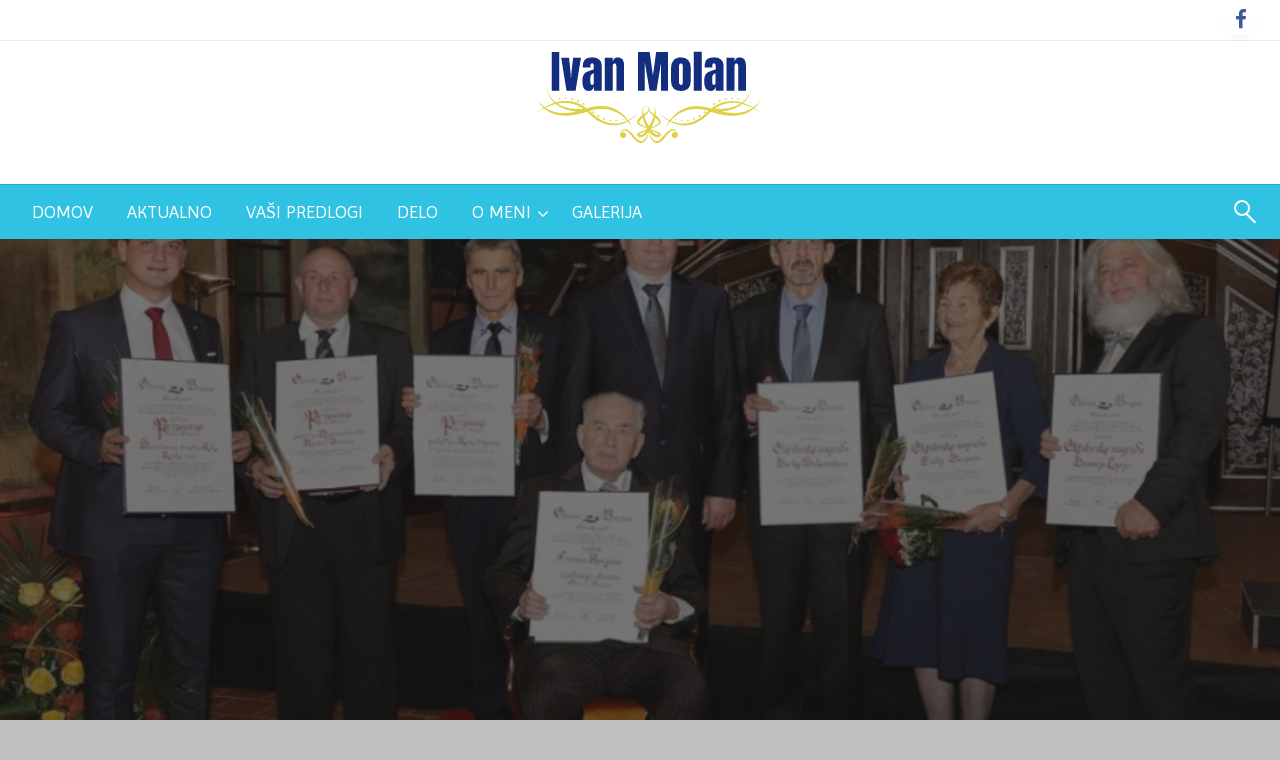

--- FILE ---
content_type: text/html; charset=UTF-8
request_url: https://ivanmolan.si/na-svecani-seji-podeljen-naziv-castni-obcan-oktobrske-nagrade-in-priznanja-obcine-brezice/
body_size: 28473
content:

<!DOCTYPE html>
<html lang="sl-SI">

<head>
	<meta http-equiv="Content-Type" content="text/html; charset=UTF-8" />
	<meta name="viewport" content="width=device-width, initial-scale=1.0">
			<link rel="pingback" href="https://ivanmolan.si/xmlrpc.php" />
		<meta name='robots' content='index, follow, max-image-preview:large, max-snippet:-1, max-video-preview:-1' />

	<!-- This site is optimized with the Yoast SEO plugin v26.8 - https://yoast.com/product/yoast-seo-wordpress/ -->
	<title>Na svečani seji podeljen naziv častni občan, oktobrske nagrade in priznanja Občine Brežice - Ivan Molan</title>
	<link rel="canonical" href="https://ivanmolan.si/na-svecani-seji-podeljen-naziv-castni-obcan-oktobrske-nagrade-in-priznanja-obcine-brezice/" />
	<meta property="og:locale" content="sl_SI" />
	<meta property="og:type" content="article" />
	<meta property="og:title" content="Na svečani seji podeljen naziv častni občan, oktobrske nagrade in priznanja Občine Brežice - Ivan Molan" />
	<meta property="og:description" content="Na predvečer 28. oktobra, praznika občine Brežice, so bila na svečani seji Občinskega sveta podeljena priznanja organizacijam in nagrade tistim posameznikom, ki so v lokalni skupnosti skozi daljši čas opaženi kot nadpovprečni in so tudi pomembno gibalo ter vzgled delovanja..." />
	<meta property="og:url" content="https://ivanmolan.si/na-svecani-seji-podeljen-naziv-castni-obcan-oktobrske-nagrade-in-priznanja-obcine-brezice/" />
	<meta property="og:site_name" content="Ivan Molan" />
	<meta property="article:publisher" content="https://www.facebook.com/Ivan-Molan-139509732733203" />
	<meta property="article:published_time" content="2018-10-28T18:41:00+00:00" />
	<meta property="article:modified_time" content="2022-01-14T08:49:50+00:00" />
	<meta property="og:image" content="https://ivanmolan.si/wp-content/uploads/2021/02/Ivan_Molan_Oktobrski_nagrajenci_1.jpg" />
	<meta property="og:image:width" content="900" />
	<meta property="og:image:height" content="599" />
	<meta property="og:image:type" content="image/jpeg" />
	<meta name="author" content="Ivan Molan" />
	<meta name="twitter:card" content="summary_large_image" />
	<meta name="twitter:label1" content="Written by" />
	<meta name="twitter:data1" content="Ivan Molan" />
	<meta name="twitter:label2" content="Est. reading time" />
	<meta name="twitter:data2" content="1 minuta" />
	<script type="application/ld+json" class="yoast-schema-graph">{"@context":"https://schema.org","@graph":[{"@type":"Article","@id":"https://ivanmolan.si/na-svecani-seji-podeljen-naziv-castni-obcan-oktobrske-nagrade-in-priznanja-obcine-brezice/#article","isPartOf":{"@id":"https://ivanmolan.si/na-svecani-seji-podeljen-naziv-castni-obcan-oktobrske-nagrade-in-priznanja-obcine-brezice/"},"author":{"name":"Ivan Molan","@id":"https://ivanmolan.si/#/schema/person/5ab3d300c28dcaa469be724c7f2ce55b"},"headline":"Na svečani seji podeljen naziv častni občan, oktobrske nagrade in priznanja Občine Brežice","datePublished":"2018-10-28T18:41:00+00:00","dateModified":"2022-01-14T08:49:50+00:00","mainEntityOfPage":{"@id":"https://ivanmolan.si/na-svecani-seji-podeljen-naziv-castni-obcan-oktobrske-nagrade-in-priznanja-obcine-brezice/"},"wordCount":301,"publisher":{"@id":"https://ivanmolan.si/#organization"},"image":{"@id":"https://ivanmolan.si/na-svecani-seji-podeljen-naziv-castni-obcan-oktobrske-nagrade-in-priznanja-obcine-brezice/#primaryimage"},"thumbnailUrl":"https://ivanmolan.si/wp-content/uploads/2021/02/Ivan_Molan_Oktobrski_nagrajenci_1.jpg","articleSection":["Novice","Prireditve"],"inLanguage":"sl-SI"},{"@type":"WebPage","@id":"https://ivanmolan.si/na-svecani-seji-podeljen-naziv-castni-obcan-oktobrske-nagrade-in-priznanja-obcine-brezice/","url":"https://ivanmolan.si/na-svecani-seji-podeljen-naziv-castni-obcan-oktobrske-nagrade-in-priznanja-obcine-brezice/","name":"Na svečani seji podeljen naziv častni občan, oktobrske nagrade in priznanja Občine Brežice - Ivan Molan","isPartOf":{"@id":"https://ivanmolan.si/#website"},"primaryImageOfPage":{"@id":"https://ivanmolan.si/na-svecani-seji-podeljen-naziv-castni-obcan-oktobrske-nagrade-in-priznanja-obcine-brezice/#primaryimage"},"image":{"@id":"https://ivanmolan.si/na-svecani-seji-podeljen-naziv-castni-obcan-oktobrske-nagrade-in-priznanja-obcine-brezice/#primaryimage"},"thumbnailUrl":"https://ivanmolan.si/wp-content/uploads/2021/02/Ivan_Molan_Oktobrski_nagrajenci_1.jpg","datePublished":"2018-10-28T18:41:00+00:00","dateModified":"2022-01-14T08:49:50+00:00","breadcrumb":{"@id":"https://ivanmolan.si/na-svecani-seji-podeljen-naziv-castni-obcan-oktobrske-nagrade-in-priznanja-obcine-brezice/#breadcrumb"},"inLanguage":"sl-SI","potentialAction":[{"@type":"ReadAction","target":["https://ivanmolan.si/na-svecani-seji-podeljen-naziv-castni-obcan-oktobrske-nagrade-in-priznanja-obcine-brezice/"]}]},{"@type":"ImageObject","inLanguage":"sl-SI","@id":"https://ivanmolan.si/na-svecani-seji-podeljen-naziv-castni-obcan-oktobrske-nagrade-in-priznanja-obcine-brezice/#primaryimage","url":"https://ivanmolan.si/wp-content/uploads/2021/02/Ivan_Molan_Oktobrski_nagrajenci_1.jpg","contentUrl":"https://ivanmolan.si/wp-content/uploads/2021/02/Ivan_Molan_Oktobrski_nagrajenci_1.jpg","width":900,"height":599},{"@type":"BreadcrumbList","@id":"https://ivanmolan.si/na-svecani-seji-podeljen-naziv-castni-obcan-oktobrske-nagrade-in-priznanja-obcine-brezice/#breadcrumb","itemListElement":[{"@type":"ListItem","position":1,"name":"Home","item":"https://ivanmolan.si/"},{"@type":"ListItem","position":2,"name":"Aktualno","item":"https://ivanmolan.si/aktualno/"},{"@type":"ListItem","position":3,"name":"Na svečani seji podeljen naziv častni občan, oktobrske nagrade in priznanja Občine Brežice"}]},{"@type":"WebSite","@id":"https://ivanmolan.si/#website","url":"https://ivanmolan.si/","name":"Ivan Molan","description":"Skupaj z vami za urejeno in prijazno občino Brežice","publisher":{"@id":"https://ivanmolan.si/#organization"},"potentialAction":[{"@type":"SearchAction","target":{"@type":"EntryPoint","urlTemplate":"https://ivanmolan.si/?s={search_term_string}"},"query-input":{"@type":"PropertyValueSpecification","valueRequired":true,"valueName":"search_term_string"}}],"inLanguage":"sl-SI"},{"@type":"Organization","@id":"https://ivanmolan.si/#organization","name":"Ivan Molan","url":"https://ivanmolan.si/","logo":{"@type":"ImageObject","inLanguage":"sl-SI","@id":"https://ivanmolan.si/#/schema/logo/image/","url":"https://ivanmolan.si/wp-content/uploads/2021/02/Ivan-Molan-logo-2.svg","contentUrl":"https://ivanmolan.si/wp-content/uploads/2021/02/Ivan-Molan-logo-2.svg","width":225,"height":93,"caption":"Ivan Molan"},"image":{"@id":"https://ivanmolan.si/#/schema/logo/image/"},"sameAs":["https://www.facebook.com/Ivan-Molan-139509732733203"]},{"@type":"Person","@id":"https://ivanmolan.si/#/schema/person/5ab3d300c28dcaa469be724c7f2ce55b","name":"Ivan Molan","image":{"@type":"ImageObject","inLanguage":"sl-SI","@id":"https://ivanmolan.si/#/schema/person/image/","url":"https://secure.gravatar.com/avatar/46b000a9a1fcb40cfa2bae5945d59f06d85df1b9b49a82a6794bb441a097c51c?s=96&d=mm&r=g","contentUrl":"https://secure.gravatar.com/avatar/46b000a9a1fcb40cfa2bae5945d59f06d85df1b9b49a82a6794bb441a097c51c?s=96&d=mm&r=g","caption":"Ivan Molan"},"url":"https://ivanmolan.si/author/ivanmolan/"}]}</script>
	<!-- / Yoast SEO plugin. -->


<link rel='dns-prefetch' href='//fonts.googleapis.com' />
<link rel="alternate" type="application/rss+xml" title="Ivan Molan &raquo; Vir" href="https://ivanmolan.si/feed/" />
<link rel="alternate" type="application/rss+xml" title="Ivan Molan &raquo; Vir komentarjev" href="https://ivanmolan.si/comments/feed/" />
<link rel="alternate" type="application/rss+xml" title="Ivan Molan &raquo; Na svečani seji podeljen naziv častni občan, oktobrske nagrade in priznanja Občine Brežice Vir komentarjev" href="https://ivanmolan.si/na-svecani-seji-podeljen-naziv-castni-obcan-oktobrske-nagrade-in-priznanja-obcine-brezice/feed/" />
<link rel="alternate" title="oEmbed (JSON)" type="application/json+oembed" href="https://ivanmolan.si/wp-json/oembed/1.0/embed?url=https%3A%2F%2Fivanmolan.si%2Fna-svecani-seji-podeljen-naziv-castni-obcan-oktobrske-nagrade-in-priznanja-obcine-brezice%2F" />
<link rel="alternate" title="oEmbed (XML)" type="text/xml+oembed" href="https://ivanmolan.si/wp-json/oembed/1.0/embed?url=https%3A%2F%2Fivanmolan.si%2Fna-svecani-seji-podeljen-naziv-castni-obcan-oktobrske-nagrade-in-priznanja-obcine-brezice%2F&#038;format=xml" />
<style id='wp-img-auto-sizes-contain-inline-css' type='text/css'>
img:is([sizes=auto i],[sizes^="auto," i]){contain-intrinsic-size:3000px 1500px}
/*# sourceURL=wp-img-auto-sizes-contain-inline-css */
</style>

<style id='wp-emoji-styles-inline-css' type='text/css'>

	img.wp-smiley, img.emoji {
		display: inline !important;
		border: none !important;
		box-shadow: none !important;
		height: 1em !important;
		width: 1em !important;
		margin: 0 0.07em !important;
		vertical-align: -0.1em !important;
		background: none !important;
		padding: 0 !important;
	}
/*# sourceURL=wp-emoji-styles-inline-css */
</style>
<link rel='stylesheet' id='wp-block-library-css' href='https://ivanmolan.si/wp-includes/css/dist/block-library/style.min.css?ver=6.9' type='text/css' media='all' />
<style id='wp-block-gallery-inline-css' type='text/css'>
.blocks-gallery-grid:not(.has-nested-images),.wp-block-gallery:not(.has-nested-images){display:flex;flex-wrap:wrap;list-style-type:none;margin:0;padding:0}.blocks-gallery-grid:not(.has-nested-images) .blocks-gallery-image,.blocks-gallery-grid:not(.has-nested-images) .blocks-gallery-item,.wp-block-gallery:not(.has-nested-images) .blocks-gallery-image,.wp-block-gallery:not(.has-nested-images) .blocks-gallery-item{display:flex;flex-direction:column;flex-grow:1;justify-content:center;margin:0 1em 1em 0;position:relative;width:calc(50% - 1em)}.blocks-gallery-grid:not(.has-nested-images) .blocks-gallery-image:nth-of-type(2n),.blocks-gallery-grid:not(.has-nested-images) .blocks-gallery-item:nth-of-type(2n),.wp-block-gallery:not(.has-nested-images) .blocks-gallery-image:nth-of-type(2n),.wp-block-gallery:not(.has-nested-images) .blocks-gallery-item:nth-of-type(2n){margin-right:0}.blocks-gallery-grid:not(.has-nested-images) .blocks-gallery-image figure,.blocks-gallery-grid:not(.has-nested-images) .blocks-gallery-item figure,.wp-block-gallery:not(.has-nested-images) .blocks-gallery-image figure,.wp-block-gallery:not(.has-nested-images) .blocks-gallery-item figure{align-items:flex-end;display:flex;height:100%;justify-content:flex-start;margin:0}.blocks-gallery-grid:not(.has-nested-images) .blocks-gallery-image img,.blocks-gallery-grid:not(.has-nested-images) .blocks-gallery-item img,.wp-block-gallery:not(.has-nested-images) .blocks-gallery-image img,.wp-block-gallery:not(.has-nested-images) .blocks-gallery-item img{display:block;height:auto;max-width:100%;width:auto}.blocks-gallery-grid:not(.has-nested-images) .blocks-gallery-image figcaption,.blocks-gallery-grid:not(.has-nested-images) .blocks-gallery-item figcaption,.wp-block-gallery:not(.has-nested-images) .blocks-gallery-image figcaption,.wp-block-gallery:not(.has-nested-images) .blocks-gallery-item figcaption{background:linear-gradient(0deg,#000000b3,#0000004d 70%,#0000);bottom:0;box-sizing:border-box;color:#fff;font-size:.8em;margin:0;max-height:100%;overflow:auto;padding:3em .77em .7em;position:absolute;text-align:center;width:100%;z-index:2}.blocks-gallery-grid:not(.has-nested-images) .blocks-gallery-image figcaption img,.blocks-gallery-grid:not(.has-nested-images) .blocks-gallery-item figcaption img,.wp-block-gallery:not(.has-nested-images) .blocks-gallery-image figcaption img,.wp-block-gallery:not(.has-nested-images) .blocks-gallery-item figcaption img{display:inline}.blocks-gallery-grid:not(.has-nested-images) figcaption,.wp-block-gallery:not(.has-nested-images) figcaption{flex-grow:1}.blocks-gallery-grid:not(.has-nested-images).is-cropped .blocks-gallery-image a,.blocks-gallery-grid:not(.has-nested-images).is-cropped .blocks-gallery-image img,.blocks-gallery-grid:not(.has-nested-images).is-cropped .blocks-gallery-item a,.blocks-gallery-grid:not(.has-nested-images).is-cropped .blocks-gallery-item img,.wp-block-gallery:not(.has-nested-images).is-cropped .blocks-gallery-image a,.wp-block-gallery:not(.has-nested-images).is-cropped .blocks-gallery-image img,.wp-block-gallery:not(.has-nested-images).is-cropped .blocks-gallery-item a,.wp-block-gallery:not(.has-nested-images).is-cropped .blocks-gallery-item img{flex:1;height:100%;object-fit:cover;width:100%}.blocks-gallery-grid:not(.has-nested-images).columns-1 .blocks-gallery-image,.blocks-gallery-grid:not(.has-nested-images).columns-1 .blocks-gallery-item,.wp-block-gallery:not(.has-nested-images).columns-1 .blocks-gallery-image,.wp-block-gallery:not(.has-nested-images).columns-1 .blocks-gallery-item{margin-right:0;width:100%}@media (min-width:600px){.blocks-gallery-grid:not(.has-nested-images).columns-3 .blocks-gallery-image,.blocks-gallery-grid:not(.has-nested-images).columns-3 .blocks-gallery-item,.wp-block-gallery:not(.has-nested-images).columns-3 .blocks-gallery-image,.wp-block-gallery:not(.has-nested-images).columns-3 .blocks-gallery-item{margin-right:1em;width:calc(33.33333% - .66667em)}.blocks-gallery-grid:not(.has-nested-images).columns-4 .blocks-gallery-image,.blocks-gallery-grid:not(.has-nested-images).columns-4 .blocks-gallery-item,.wp-block-gallery:not(.has-nested-images).columns-4 .blocks-gallery-image,.wp-block-gallery:not(.has-nested-images).columns-4 .blocks-gallery-item{margin-right:1em;width:calc(25% - .75em)}.blocks-gallery-grid:not(.has-nested-images).columns-5 .blocks-gallery-image,.blocks-gallery-grid:not(.has-nested-images).columns-5 .blocks-gallery-item,.wp-block-gallery:not(.has-nested-images).columns-5 .blocks-gallery-image,.wp-block-gallery:not(.has-nested-images).columns-5 .blocks-gallery-item{margin-right:1em;width:calc(20% - .8em)}.blocks-gallery-grid:not(.has-nested-images).columns-6 .blocks-gallery-image,.blocks-gallery-grid:not(.has-nested-images).columns-6 .blocks-gallery-item,.wp-block-gallery:not(.has-nested-images).columns-6 .blocks-gallery-image,.wp-block-gallery:not(.has-nested-images).columns-6 .blocks-gallery-item{margin-right:1em;width:calc(16.66667% - .83333em)}.blocks-gallery-grid:not(.has-nested-images).columns-7 .blocks-gallery-image,.blocks-gallery-grid:not(.has-nested-images).columns-7 .blocks-gallery-item,.wp-block-gallery:not(.has-nested-images).columns-7 .blocks-gallery-image,.wp-block-gallery:not(.has-nested-images).columns-7 .blocks-gallery-item{margin-right:1em;width:calc(14.28571% - .85714em)}.blocks-gallery-grid:not(.has-nested-images).columns-8 .blocks-gallery-image,.blocks-gallery-grid:not(.has-nested-images).columns-8 .blocks-gallery-item,.wp-block-gallery:not(.has-nested-images).columns-8 .blocks-gallery-image,.wp-block-gallery:not(.has-nested-images).columns-8 .blocks-gallery-item{margin-right:1em;width:calc(12.5% - .875em)}.blocks-gallery-grid:not(.has-nested-images).columns-1 .blocks-gallery-image:nth-of-type(1n),.blocks-gallery-grid:not(.has-nested-images).columns-1 .blocks-gallery-item:nth-of-type(1n),.blocks-gallery-grid:not(.has-nested-images).columns-2 .blocks-gallery-image:nth-of-type(2n),.blocks-gallery-grid:not(.has-nested-images).columns-2 .blocks-gallery-item:nth-of-type(2n),.blocks-gallery-grid:not(.has-nested-images).columns-3 .blocks-gallery-image:nth-of-type(3n),.blocks-gallery-grid:not(.has-nested-images).columns-3 .blocks-gallery-item:nth-of-type(3n),.blocks-gallery-grid:not(.has-nested-images).columns-4 .blocks-gallery-image:nth-of-type(4n),.blocks-gallery-grid:not(.has-nested-images).columns-4 .blocks-gallery-item:nth-of-type(4n),.blocks-gallery-grid:not(.has-nested-images).columns-5 .blocks-gallery-image:nth-of-type(5n),.blocks-gallery-grid:not(.has-nested-images).columns-5 .blocks-gallery-item:nth-of-type(5n),.blocks-gallery-grid:not(.has-nested-images).columns-6 .blocks-gallery-image:nth-of-type(6n),.blocks-gallery-grid:not(.has-nested-images).columns-6 .blocks-gallery-item:nth-of-type(6n),.blocks-gallery-grid:not(.has-nested-images).columns-7 .blocks-gallery-image:nth-of-type(7n),.blocks-gallery-grid:not(.has-nested-images).columns-7 .blocks-gallery-item:nth-of-type(7n),.blocks-gallery-grid:not(.has-nested-images).columns-8 .blocks-gallery-image:nth-of-type(8n),.blocks-gallery-grid:not(.has-nested-images).columns-8 .blocks-gallery-item:nth-of-type(8n),.wp-block-gallery:not(.has-nested-images).columns-1 .blocks-gallery-image:nth-of-type(1n),.wp-block-gallery:not(.has-nested-images).columns-1 .blocks-gallery-item:nth-of-type(1n),.wp-block-gallery:not(.has-nested-images).columns-2 .blocks-gallery-image:nth-of-type(2n),.wp-block-gallery:not(.has-nested-images).columns-2 .blocks-gallery-item:nth-of-type(2n),.wp-block-gallery:not(.has-nested-images).columns-3 .blocks-gallery-image:nth-of-type(3n),.wp-block-gallery:not(.has-nested-images).columns-3 .blocks-gallery-item:nth-of-type(3n),.wp-block-gallery:not(.has-nested-images).columns-4 .blocks-gallery-image:nth-of-type(4n),.wp-block-gallery:not(.has-nested-images).columns-4 .blocks-gallery-item:nth-of-type(4n),.wp-block-gallery:not(.has-nested-images).columns-5 .blocks-gallery-image:nth-of-type(5n),.wp-block-gallery:not(.has-nested-images).columns-5 .blocks-gallery-item:nth-of-type(5n),.wp-block-gallery:not(.has-nested-images).columns-6 .blocks-gallery-image:nth-of-type(6n),.wp-block-gallery:not(.has-nested-images).columns-6 .blocks-gallery-item:nth-of-type(6n),.wp-block-gallery:not(.has-nested-images).columns-7 .blocks-gallery-image:nth-of-type(7n),.wp-block-gallery:not(.has-nested-images).columns-7 .blocks-gallery-item:nth-of-type(7n),.wp-block-gallery:not(.has-nested-images).columns-8 .blocks-gallery-image:nth-of-type(8n),.wp-block-gallery:not(.has-nested-images).columns-8 .blocks-gallery-item:nth-of-type(8n){margin-right:0}}.blocks-gallery-grid:not(.has-nested-images) .blocks-gallery-image:last-child,.blocks-gallery-grid:not(.has-nested-images) .blocks-gallery-item:last-child,.wp-block-gallery:not(.has-nested-images) .blocks-gallery-image:last-child,.wp-block-gallery:not(.has-nested-images) .blocks-gallery-item:last-child{margin-right:0}.blocks-gallery-grid:not(.has-nested-images).alignleft,.blocks-gallery-grid:not(.has-nested-images).alignright,.wp-block-gallery:not(.has-nested-images).alignleft,.wp-block-gallery:not(.has-nested-images).alignright{max-width:420px;width:100%}.blocks-gallery-grid:not(.has-nested-images).aligncenter .blocks-gallery-item figure,.wp-block-gallery:not(.has-nested-images).aligncenter .blocks-gallery-item figure{justify-content:center}.wp-block-gallery:not(.is-cropped) .blocks-gallery-item{align-self:flex-start}figure.wp-block-gallery.has-nested-images{align-items:normal}.wp-block-gallery.has-nested-images figure.wp-block-image:not(#individual-image){margin:0;width:calc(50% - var(--wp--style--unstable-gallery-gap, 16px)/2)}.wp-block-gallery.has-nested-images figure.wp-block-image{box-sizing:border-box;display:flex;flex-direction:column;flex-grow:1;justify-content:center;max-width:100%;position:relative}.wp-block-gallery.has-nested-images figure.wp-block-image>a,.wp-block-gallery.has-nested-images figure.wp-block-image>div{flex-direction:column;flex-grow:1;margin:0}.wp-block-gallery.has-nested-images figure.wp-block-image img{display:block;height:auto;max-width:100%!important;width:auto}.wp-block-gallery.has-nested-images figure.wp-block-image figcaption,.wp-block-gallery.has-nested-images figure.wp-block-image:has(figcaption):before{bottom:0;left:0;max-height:100%;position:absolute;right:0}.wp-block-gallery.has-nested-images figure.wp-block-image:has(figcaption):before{backdrop-filter:blur(3px);content:"";height:100%;-webkit-mask-image:linear-gradient(0deg,#000 20%,#0000);mask-image:linear-gradient(0deg,#000 20%,#0000);max-height:40%;pointer-events:none}.wp-block-gallery.has-nested-images figure.wp-block-image figcaption{box-sizing:border-box;color:#fff;font-size:13px;margin:0;overflow:auto;padding:1em;text-align:center;text-shadow:0 0 1.5px #000}.wp-block-gallery.has-nested-images figure.wp-block-image figcaption::-webkit-scrollbar{height:12px;width:12px}.wp-block-gallery.has-nested-images figure.wp-block-image figcaption::-webkit-scrollbar-track{background-color:initial}.wp-block-gallery.has-nested-images figure.wp-block-image figcaption::-webkit-scrollbar-thumb{background-clip:padding-box;background-color:initial;border:3px solid #0000;border-radius:8px}.wp-block-gallery.has-nested-images figure.wp-block-image figcaption:focus-within::-webkit-scrollbar-thumb,.wp-block-gallery.has-nested-images figure.wp-block-image figcaption:focus::-webkit-scrollbar-thumb,.wp-block-gallery.has-nested-images figure.wp-block-image figcaption:hover::-webkit-scrollbar-thumb{background-color:#fffc}.wp-block-gallery.has-nested-images figure.wp-block-image figcaption{scrollbar-color:#0000 #0000;scrollbar-gutter:stable both-edges;scrollbar-width:thin}.wp-block-gallery.has-nested-images figure.wp-block-image figcaption:focus,.wp-block-gallery.has-nested-images figure.wp-block-image figcaption:focus-within,.wp-block-gallery.has-nested-images figure.wp-block-image figcaption:hover{scrollbar-color:#fffc #0000}.wp-block-gallery.has-nested-images figure.wp-block-image figcaption{will-change:transform}@media (hover:none){.wp-block-gallery.has-nested-images figure.wp-block-image figcaption{scrollbar-color:#fffc #0000}}.wp-block-gallery.has-nested-images figure.wp-block-image figcaption{background:linear-gradient(0deg,#0006,#0000)}.wp-block-gallery.has-nested-images figure.wp-block-image figcaption img{display:inline}.wp-block-gallery.has-nested-images figure.wp-block-image figcaption a{color:inherit}.wp-block-gallery.has-nested-images figure.wp-block-image.has-custom-border img{box-sizing:border-box}.wp-block-gallery.has-nested-images figure.wp-block-image.has-custom-border>a,.wp-block-gallery.has-nested-images figure.wp-block-image.has-custom-border>div,.wp-block-gallery.has-nested-images figure.wp-block-image.is-style-rounded>a,.wp-block-gallery.has-nested-images figure.wp-block-image.is-style-rounded>div{flex:1 1 auto}.wp-block-gallery.has-nested-images figure.wp-block-image.has-custom-border figcaption,.wp-block-gallery.has-nested-images figure.wp-block-image.is-style-rounded figcaption{background:none;color:inherit;flex:initial;margin:0;padding:10px 10px 9px;position:relative;text-shadow:none}.wp-block-gallery.has-nested-images figure.wp-block-image.has-custom-border:before,.wp-block-gallery.has-nested-images figure.wp-block-image.is-style-rounded:before{content:none}.wp-block-gallery.has-nested-images figcaption{flex-basis:100%;flex-grow:1;text-align:center}.wp-block-gallery.has-nested-images:not(.is-cropped) figure.wp-block-image:not(#individual-image){margin-bottom:auto;margin-top:0}.wp-block-gallery.has-nested-images.is-cropped figure.wp-block-image:not(#individual-image){align-self:inherit}.wp-block-gallery.has-nested-images.is-cropped figure.wp-block-image:not(#individual-image)>a,.wp-block-gallery.has-nested-images.is-cropped figure.wp-block-image:not(#individual-image)>div:not(.components-drop-zone){display:flex}.wp-block-gallery.has-nested-images.is-cropped figure.wp-block-image:not(#individual-image) a,.wp-block-gallery.has-nested-images.is-cropped figure.wp-block-image:not(#individual-image) img{flex:1 0 0%;height:100%;object-fit:cover;width:100%}.wp-block-gallery.has-nested-images.columns-1 figure.wp-block-image:not(#individual-image){width:100%}@media (min-width:600px){.wp-block-gallery.has-nested-images.columns-3 figure.wp-block-image:not(#individual-image){width:calc(33.33333% - var(--wp--style--unstable-gallery-gap, 16px)*.66667)}.wp-block-gallery.has-nested-images.columns-4 figure.wp-block-image:not(#individual-image){width:calc(25% - var(--wp--style--unstable-gallery-gap, 16px)*.75)}.wp-block-gallery.has-nested-images.columns-5 figure.wp-block-image:not(#individual-image){width:calc(20% - var(--wp--style--unstable-gallery-gap, 16px)*.8)}.wp-block-gallery.has-nested-images.columns-6 figure.wp-block-image:not(#individual-image){width:calc(16.66667% - var(--wp--style--unstable-gallery-gap, 16px)*.83333)}.wp-block-gallery.has-nested-images.columns-7 figure.wp-block-image:not(#individual-image){width:calc(14.28571% - var(--wp--style--unstable-gallery-gap, 16px)*.85714)}.wp-block-gallery.has-nested-images.columns-8 figure.wp-block-image:not(#individual-image){width:calc(12.5% - var(--wp--style--unstable-gallery-gap, 16px)*.875)}.wp-block-gallery.has-nested-images.columns-default figure.wp-block-image:not(#individual-image){width:calc(33.33% - var(--wp--style--unstable-gallery-gap, 16px)*.66667)}.wp-block-gallery.has-nested-images.columns-default figure.wp-block-image:not(#individual-image):first-child:nth-last-child(2),.wp-block-gallery.has-nested-images.columns-default figure.wp-block-image:not(#individual-image):first-child:nth-last-child(2)~figure.wp-block-image:not(#individual-image){width:calc(50% - var(--wp--style--unstable-gallery-gap, 16px)*.5)}.wp-block-gallery.has-nested-images.columns-default figure.wp-block-image:not(#individual-image):first-child:last-child{width:100%}}.wp-block-gallery.has-nested-images.alignleft,.wp-block-gallery.has-nested-images.alignright{max-width:420px;width:100%}.wp-block-gallery.has-nested-images.aligncenter{justify-content:center}
/*# sourceURL=https://ivanmolan.si/wp-includes/blocks/gallery/style.min.css */
</style>
<style id='wp-block-gallery-theme-inline-css' type='text/css'>
.blocks-gallery-caption{color:#555;font-size:13px;text-align:center}.is-dark-theme .blocks-gallery-caption{color:#ffffffa6}
/*# sourceURL=https://ivanmolan.si/wp-includes/blocks/gallery/theme.min.css */
</style>
<style id='global-styles-inline-css' type='text/css'>
:root{--wp--preset--aspect-ratio--square: 1;--wp--preset--aspect-ratio--4-3: 4/3;--wp--preset--aspect-ratio--3-4: 3/4;--wp--preset--aspect-ratio--3-2: 3/2;--wp--preset--aspect-ratio--2-3: 2/3;--wp--preset--aspect-ratio--16-9: 16/9;--wp--preset--aspect-ratio--9-16: 9/16;--wp--preset--color--black: #000000;--wp--preset--color--cyan-bluish-gray: #abb8c3;--wp--preset--color--white: #ffffff;--wp--preset--color--pale-pink: #f78da7;--wp--preset--color--vivid-red: #cf2e2e;--wp--preset--color--luminous-vivid-orange: #ff6900;--wp--preset--color--luminous-vivid-amber: #fcb900;--wp--preset--color--light-green-cyan: #7bdcb5;--wp--preset--color--vivid-green-cyan: #00d084;--wp--preset--color--pale-cyan-blue: #8ed1fc;--wp--preset--color--vivid-cyan-blue: #0693e3;--wp--preset--color--vivid-purple: #9b51e0;--wp--preset--color--strong-blue: #0073aa;--wp--preset--color--lighter-blue: #229fd8;--wp--preset--color--very-light-gray: #eee;--wp--preset--color--very-dark-gray: #444;--wp--preset--gradient--vivid-cyan-blue-to-vivid-purple: linear-gradient(135deg,rgb(6,147,227) 0%,rgb(155,81,224) 100%);--wp--preset--gradient--light-green-cyan-to-vivid-green-cyan: linear-gradient(135deg,rgb(122,220,180) 0%,rgb(0,208,130) 100%);--wp--preset--gradient--luminous-vivid-amber-to-luminous-vivid-orange: linear-gradient(135deg,rgb(252,185,0) 0%,rgb(255,105,0) 100%);--wp--preset--gradient--luminous-vivid-orange-to-vivid-red: linear-gradient(135deg,rgb(255,105,0) 0%,rgb(207,46,46) 100%);--wp--preset--gradient--very-light-gray-to-cyan-bluish-gray: linear-gradient(135deg,rgb(238,238,238) 0%,rgb(169,184,195) 100%);--wp--preset--gradient--cool-to-warm-spectrum: linear-gradient(135deg,rgb(74,234,220) 0%,rgb(151,120,209) 20%,rgb(207,42,186) 40%,rgb(238,44,130) 60%,rgb(251,105,98) 80%,rgb(254,248,76) 100%);--wp--preset--gradient--blush-light-purple: linear-gradient(135deg,rgb(255,206,236) 0%,rgb(152,150,240) 100%);--wp--preset--gradient--blush-bordeaux: linear-gradient(135deg,rgb(254,205,165) 0%,rgb(254,45,45) 50%,rgb(107,0,62) 100%);--wp--preset--gradient--luminous-dusk: linear-gradient(135deg,rgb(255,203,112) 0%,rgb(199,81,192) 50%,rgb(65,88,208) 100%);--wp--preset--gradient--pale-ocean: linear-gradient(135deg,rgb(255,245,203) 0%,rgb(182,227,212) 50%,rgb(51,167,181) 100%);--wp--preset--gradient--electric-grass: linear-gradient(135deg,rgb(202,248,128) 0%,rgb(113,206,126) 100%);--wp--preset--gradient--midnight: linear-gradient(135deg,rgb(2,3,129) 0%,rgb(40,116,252) 100%);--wp--preset--font-size--small: 13px;--wp--preset--font-size--medium: 20px;--wp--preset--font-size--large: 36px;--wp--preset--font-size--x-large: 42px;--wp--preset--spacing--20: 0.44rem;--wp--preset--spacing--30: 0.67rem;--wp--preset--spacing--40: 1rem;--wp--preset--spacing--50: 1.5rem;--wp--preset--spacing--60: 2.25rem;--wp--preset--spacing--70: 3.38rem;--wp--preset--spacing--80: 5.06rem;--wp--preset--shadow--natural: 6px 6px 9px rgba(0, 0, 0, 0.2);--wp--preset--shadow--deep: 12px 12px 50px rgba(0, 0, 0, 0.4);--wp--preset--shadow--sharp: 6px 6px 0px rgba(0, 0, 0, 0.2);--wp--preset--shadow--outlined: 6px 6px 0px -3px rgb(255, 255, 255), 6px 6px rgb(0, 0, 0);--wp--preset--shadow--crisp: 6px 6px 0px rgb(0, 0, 0);}:where(.is-layout-flex){gap: 0.5em;}:where(.is-layout-grid){gap: 0.5em;}body .is-layout-flex{display: flex;}.is-layout-flex{flex-wrap: wrap;align-items: center;}.is-layout-flex > :is(*, div){margin: 0;}body .is-layout-grid{display: grid;}.is-layout-grid > :is(*, div){margin: 0;}:where(.wp-block-columns.is-layout-flex){gap: 2em;}:where(.wp-block-columns.is-layout-grid){gap: 2em;}:where(.wp-block-post-template.is-layout-flex){gap: 1.25em;}:where(.wp-block-post-template.is-layout-grid){gap: 1.25em;}.has-black-color{color: var(--wp--preset--color--black) !important;}.has-cyan-bluish-gray-color{color: var(--wp--preset--color--cyan-bluish-gray) !important;}.has-white-color{color: var(--wp--preset--color--white) !important;}.has-pale-pink-color{color: var(--wp--preset--color--pale-pink) !important;}.has-vivid-red-color{color: var(--wp--preset--color--vivid-red) !important;}.has-luminous-vivid-orange-color{color: var(--wp--preset--color--luminous-vivid-orange) !important;}.has-luminous-vivid-amber-color{color: var(--wp--preset--color--luminous-vivid-amber) !important;}.has-light-green-cyan-color{color: var(--wp--preset--color--light-green-cyan) !important;}.has-vivid-green-cyan-color{color: var(--wp--preset--color--vivid-green-cyan) !important;}.has-pale-cyan-blue-color{color: var(--wp--preset--color--pale-cyan-blue) !important;}.has-vivid-cyan-blue-color{color: var(--wp--preset--color--vivid-cyan-blue) !important;}.has-vivid-purple-color{color: var(--wp--preset--color--vivid-purple) !important;}.has-black-background-color{background-color: var(--wp--preset--color--black) !important;}.has-cyan-bluish-gray-background-color{background-color: var(--wp--preset--color--cyan-bluish-gray) !important;}.has-white-background-color{background-color: var(--wp--preset--color--white) !important;}.has-pale-pink-background-color{background-color: var(--wp--preset--color--pale-pink) !important;}.has-vivid-red-background-color{background-color: var(--wp--preset--color--vivid-red) !important;}.has-luminous-vivid-orange-background-color{background-color: var(--wp--preset--color--luminous-vivid-orange) !important;}.has-luminous-vivid-amber-background-color{background-color: var(--wp--preset--color--luminous-vivid-amber) !important;}.has-light-green-cyan-background-color{background-color: var(--wp--preset--color--light-green-cyan) !important;}.has-vivid-green-cyan-background-color{background-color: var(--wp--preset--color--vivid-green-cyan) !important;}.has-pale-cyan-blue-background-color{background-color: var(--wp--preset--color--pale-cyan-blue) !important;}.has-vivid-cyan-blue-background-color{background-color: var(--wp--preset--color--vivid-cyan-blue) !important;}.has-vivid-purple-background-color{background-color: var(--wp--preset--color--vivid-purple) !important;}.has-black-border-color{border-color: var(--wp--preset--color--black) !important;}.has-cyan-bluish-gray-border-color{border-color: var(--wp--preset--color--cyan-bluish-gray) !important;}.has-white-border-color{border-color: var(--wp--preset--color--white) !important;}.has-pale-pink-border-color{border-color: var(--wp--preset--color--pale-pink) !important;}.has-vivid-red-border-color{border-color: var(--wp--preset--color--vivid-red) !important;}.has-luminous-vivid-orange-border-color{border-color: var(--wp--preset--color--luminous-vivid-orange) !important;}.has-luminous-vivid-amber-border-color{border-color: var(--wp--preset--color--luminous-vivid-amber) !important;}.has-light-green-cyan-border-color{border-color: var(--wp--preset--color--light-green-cyan) !important;}.has-vivid-green-cyan-border-color{border-color: var(--wp--preset--color--vivid-green-cyan) !important;}.has-pale-cyan-blue-border-color{border-color: var(--wp--preset--color--pale-cyan-blue) !important;}.has-vivid-cyan-blue-border-color{border-color: var(--wp--preset--color--vivid-cyan-blue) !important;}.has-vivid-purple-border-color{border-color: var(--wp--preset--color--vivid-purple) !important;}.has-vivid-cyan-blue-to-vivid-purple-gradient-background{background: var(--wp--preset--gradient--vivid-cyan-blue-to-vivid-purple) !important;}.has-light-green-cyan-to-vivid-green-cyan-gradient-background{background: var(--wp--preset--gradient--light-green-cyan-to-vivid-green-cyan) !important;}.has-luminous-vivid-amber-to-luminous-vivid-orange-gradient-background{background: var(--wp--preset--gradient--luminous-vivid-amber-to-luminous-vivid-orange) !important;}.has-luminous-vivid-orange-to-vivid-red-gradient-background{background: var(--wp--preset--gradient--luminous-vivid-orange-to-vivid-red) !important;}.has-very-light-gray-to-cyan-bluish-gray-gradient-background{background: var(--wp--preset--gradient--very-light-gray-to-cyan-bluish-gray) !important;}.has-cool-to-warm-spectrum-gradient-background{background: var(--wp--preset--gradient--cool-to-warm-spectrum) !important;}.has-blush-light-purple-gradient-background{background: var(--wp--preset--gradient--blush-light-purple) !important;}.has-blush-bordeaux-gradient-background{background: var(--wp--preset--gradient--blush-bordeaux) !important;}.has-luminous-dusk-gradient-background{background: var(--wp--preset--gradient--luminous-dusk) !important;}.has-pale-ocean-gradient-background{background: var(--wp--preset--gradient--pale-ocean) !important;}.has-electric-grass-gradient-background{background: var(--wp--preset--gradient--electric-grass) !important;}.has-midnight-gradient-background{background: var(--wp--preset--gradient--midnight) !important;}.has-small-font-size{font-size: var(--wp--preset--font-size--small) !important;}.has-medium-font-size{font-size: var(--wp--preset--font-size--medium) !important;}.has-large-font-size{font-size: var(--wp--preset--font-size--large) !important;}.has-x-large-font-size{font-size: var(--wp--preset--font-size--x-large) !important;}
/*# sourceURL=global-styles-inline-css */
</style>
<style id='core-block-supports-inline-css' type='text/css'>
.wp-block-gallery.wp-block-gallery-1{--wp--style--unstable-gallery-gap:var( --wp--style--gallery-gap-default, var( --gallery-block--gutter-size, var( --wp--style--block-gap, 0.5em ) ) );gap:var( --wp--style--gallery-gap-default, var( --gallery-block--gutter-size, var( --wp--style--block-gap, 0.5em ) ) );}
/*# sourceURL=core-block-supports-inline-css */
</style>

<style id='classic-theme-styles-inline-css' type='text/css'>
/*! This file is auto-generated */
.wp-block-button__link{color:#fff;background-color:#32373c;border-radius:9999px;box-shadow:none;text-decoration:none;padding:calc(.667em + 2px) calc(1.333em + 2px);font-size:1.125em}.wp-block-file__button{background:#32373c;color:#fff;text-decoration:none}
/*# sourceURL=/wp-includes/css/classic-themes.min.css */
</style>
<link rel='stylesheet' id='bodhi-svgs-attachment-css' href='https://ivanmolan.si/wp-content/plugins/svg-support/css/svgs-attachment.css' type='text/css' media='all' />
<link rel='stylesheet' id='newspaperss_core-css' href='https://ivanmolan.si/wp-content/themes/newspaperss/css/newspaperss.min.css?ver=1.0' type='text/css' media='all' />
<link rel='stylesheet' id='fontawesome-css' href='https://ivanmolan.si/wp-content/themes/newspaperss/fonts/awesome/css/font-awesome.min.css?ver=1' type='text/css' media='all' />
<link rel='stylesheet' id='newspaperss-fonts-css' href='//fonts.googleapis.com/css?family=Ubuntu%3A400%2C500%2C700%7CLato%3A400%2C700%2C400italic%2C700italic%7COpen+Sans%3A400%2C400italic%2C700&#038;subset=latin%2Clatin-ext' type='text/css' media='all' />
<link rel='stylesheet' id='newspaperss-style-css' href='https://ivanmolan.si/wp-content/themes/newsblocks/style.css?ver=1.1.0' type='text/css' media='all' />
<style id='newspaperss-style-inline-css' type='text/css'>
.tagcloud a ,
	.post-cat-info a,
	.lates-post-warp .button.secondary,
	.comment-form .form-submit input#submit,
	a.box-comment-btn,
	.comment-form .form-submit input[type='submit'],
	h2.comment-reply-title,
	.widget_search .search-submit,
	.woocommerce nav.woocommerce-pagination ul li span.current,
	.woocommerce ul.products li.product .button,
	.woocommerce div.product form.cart .button,
	.woocommerce #respond input#submit.alt, .woocommerce a.button.alt,
	.woocommerce button.button.alt, .woocommerce input.button.alt,
	.woocommerce #respond input#submit, .woocommerce a.button,
	.woocommerce button.button, .woocommerce input.button,
	.pagination li a,
	.author-links a,
	#blog-content .navigation .nav-links .current,
	.bubbly-button,
	.scroll_to_top
	{
		color: #ffffff !important;
	}.tagcloud a:hover ,
		.post-cat-info a:hover,
		.lates-post-warp .button.secondary:hover,
		.comment-form .form-submit input#submit:hover,
		a.box-comment-btn:hover,
		.comment-form .form-submit input[type='submit']:hover,
		.widget_search .search-submit:hover,
		.pagination li a:hover,
		.author-links a:hover,
		.head-bottom-area  .is-dropdown-submenu .is-dropdown-submenu-item :hover,
		.woocommerce div.product div.summary a,
		.bubbly-button:hover,
		.slider-right .post-header .post-cat-info .cat-info-el:hover
		{
			color: #ffffff !important;
		}.slider-container .cat-info-el,
		.slider-right .post-header .post-cat-info .cat-info-el
		{
			color: #e1fcff !important;
		}
		woocommerce-product-details__short-description,
		.woocommerce div.product .product_title,
		.woocommerce div.product p.price,
		.woocommerce div.product span.price
		{
			color: #232323 ;
		}#footer .top-footer-wrap .textwidget p,
		#footer .top-footer-wrap,
		#footer .block-content-recent .card-section .post-list .post-title a,
		#footer .block-content-recent .post-list .post-meta-info .meta-info-el,
		#footer .widget_nav_menu .widget li a,
		#footer .widget li a
		{
			color: #ffffff  ;
		}.head-bottom-area .dropdown.menu a,
	.search-wrap .search-field,
	.head-bottom-area .dropdown.menu .is-dropdown-submenu > li a,
	.home .head-bottom-area .dropdown.menu .current-menu-item a
	{
		color: #fff  ;
	}
	.search-wrap::before
	{
		background-color: #fff  ;
	}
	.search-wrap
	{
		border-color: #fff  ;
	}
	.main-menu .is-dropdown-submenu .is-dropdown-submenu-parent.opens-left > a::after,
	.is-dropdown-submenu .is-dropdown-submenu-parent.opens-right > a::after
	{
		border-right-color: #fff  ;
	}
/*# sourceURL=newspaperss-style-inline-css */
</style>
<link rel='stylesheet' id='slb_core-css' href='https://ivanmolan.si/wp-content/plugins/simple-lightbox/client/css/app.css?ver=2.9.4' type='text/css' media='all' />
<link rel='stylesheet' id='heateor_sss_frontend_css-css' href='https://ivanmolan.si/wp-content/plugins/sassy-social-share/public/css/sassy-social-share-public.css?ver=3.3.79' type='text/css' media='all' />
<style id='heateor_sss_frontend_css-inline-css' type='text/css'>
.heateor_sss_button_instagram span.heateor_sss_svg,a.heateor_sss_instagram span.heateor_sss_svg{background:radial-gradient(circle at 30% 107%,#fdf497 0,#fdf497 5%,#fd5949 45%,#d6249f 60%,#285aeb 90%)}.heateor_sss_horizontal_sharing .heateor_sss_svg,.heateor_sss_standard_follow_icons_container .heateor_sss_svg{color:#fff;border-width:0px;border-style:solid;border-color:transparent}.heateor_sss_horizontal_sharing .heateorSssTCBackground{color:#666}.heateor_sss_horizontal_sharing span.heateor_sss_svg:hover,.heateor_sss_standard_follow_icons_container span.heateor_sss_svg:hover{border-color:transparent;}.heateor_sss_vertical_sharing span.heateor_sss_svg,.heateor_sss_floating_follow_icons_container span.heateor_sss_svg{color:#fff;border-width:0px;border-style:solid;border-color:transparent;}.heateor_sss_vertical_sharing .heateorSssTCBackground{color:#666;}.heateor_sss_vertical_sharing span.heateor_sss_svg:hover,.heateor_sss_floating_follow_icons_container span.heateor_sss_svg:hover{border-color:transparent;}@media screen and (max-width:783px) {.heateor_sss_vertical_sharing{display:none!important}}
/*# sourceURL=heateor_sss_frontend_css-inline-css */
</style>
<link rel='stylesheet' id='newspaperss-style-parent-css' href='https://ivanmolan.si/wp-content/themes/newspaperss/style.css?ver=6.9' type='text/css' media='all' />
<link rel='stylesheet' id='newsblocks-style-css' href='https://ivanmolan.si/wp-content/themes/newsblocks/style.css?ver=1.0' type='text/css' media='all' />
<link rel='stylesheet' id='wp-block-paragraph-css' href='https://ivanmolan.si/wp-includes/blocks/paragraph/style.min.css?ver=6.9' type='text/css' media='all' />
<script type="text/javascript" src="https://ivanmolan.si/wp-includes/js/jquery/jquery.min.js?ver=3.7.1" id="jquery-core-js"></script>
<script type="text/javascript" src="https://ivanmolan.si/wp-includes/js/jquery/jquery-migrate.min.js?ver=3.4.1" id="jquery-migrate-js"></script>
<script type="text/javascript" src="https://ivanmolan.si/wp-content/themes/newspaperss/js/newspaperss.min.js?ver=1" id="newspaperss_js-js"></script>
<script type="text/javascript" src="https://ivanmolan.si/wp-content/themes/newspaperss/js/newspaperss_other.min.js?ver=1" id="newspaperss_other-js"></script>
<link rel="https://api.w.org/" href="https://ivanmolan.si/wp-json/" /><link rel="alternate" title="JSON" type="application/json" href="https://ivanmolan.si/wp-json/wp/v2/posts/458" /><link rel="EditURI" type="application/rsd+xml" title="RSD" href="https://ivanmolan.si/xmlrpc.php?rsd" />
<meta name="generator" content="WordPress 6.9" />
<link rel='shortlink' href='https://ivanmolan.si/?p=458' />
		<style id="newspaperss-custom-header-styles" type="text/css">
				.site-title,
		.site-description {
			position: absolute;
			clip: rect(1px, 1px, 1px, 1px);
		}
		</style>
	<style type="text/css" id="custom-background-css">
body.custom-background { background-color: #bfbfbf; }
</style>
			<style type="text/css" id="wp-custom-css">
			.widget-title {
position: relative;
display: block;
overflow: hidden;
border-bottom: 1px solid rgba(28,28,28,.07);
color: #444;
font-weight: 600;
font-size: 20px;
}
p {
margin-bottom: 1.5rem;
font-size: inherit;
line-height: 1.6;
text-rendering: optimizeLegibility;
}
.grid-padding-x>.cell {
padding-right: 0.94rem;
padding-left: 1.94rem;
}
		</style>
		<style id="kirki-inline-styles">.postpage_subheader{background-color:#1c2127;}#topmenu .top-bar .top-bar-left .menu a{font-size:0.75rem;}.head-bottom-area .dropdown.menu .current-menu-item a{color:#ded144;}.head-bottom-area .dropdown.menu a{font-family:Imprima;font-size:18px;font-weight:400;letter-spacing:0px;text-transform:uppercase;}#main-content-sticky{background:#fff;}body{font-family:Imprima;font-size:inherit;letter-spacing:0px;line-height:1.6;text-transform:none;}.slider-container .post-header-outer{background:rgba(0,0,0,0.14);}.slider-container .post-header .post-title a,.slider-container .post-meta-info .meta-info-el a,.slider-container .meta-info-date{color:#fff;}.slider-container .cat-info-el,.slider-right .post-header .post-cat-info .cat-info-el{background-color:#001b7c;}.woocommerce .button{-webkit-box-shadow:0 2px 2px 0 rgba(19,46,128,0.3), 0 3px 1px -2px rgba(19,46,128,0.3), 0 1px 5px 0 rgba(19,46,128,0.3);-moz-box-shadow:0 2px 2px 0 rgba(19,46,128,0.3), 0 3px 1px -2px rgba(19,46,128,0.3), 0 1px 5px 0 rgba(19,46,128,0.3);box-shadow:0 2px 2px 0 rgba(19,46,128,0.3), 0 3px 1px -2px rgba(19,46,128,0.3), 0 1px 5px 0 rgba(19,46,128,0.3);}.woocommerce .button:hover{-webkit-box-shadow:-1px 11px 23px -4px rgba(19,46,128,0.3),1px -1.5px 11px -2px  rgba(19,46,128,0.3);-moz-box-shadow:-1px 11px 23px -4px rgba(19,46,128,0.3),1px -1.5px 11px -2px  rgba(19,46,128,0.3);box-shadow:-1px 11px 23px -4px rgba(19,46,128,0.3),1px -1.5px 11px -2px  rgba(19,46,128,0.3);}a:hover,.off-canvas .fa-window-close:focus,.tagcloud a:hover,.single-nav .nav-left a:hover, .single-nav .nav-right a:hover,.comment-title h2:hover,h2.comment-reply-title:hover,.meta-info-comment .comments-link a:hover,.woocommerce div.product div.summary a:hover{color:#ded144;}bubbly-button:focus,.slider-right .post-header .post-cat-info .cat-info-el:hover,.bubbly-button:hover,.head-bottom-area .desktop-menu .is-dropdown-submenu-parent .is-dropdown-submenu li a:hover,.tagcloud a:hover,.viewall-text .button.secondary:hover,.single-nav a:hover>.newspaper-nav-icon,.pagination .current:hover,.pagination li a:hover,.widget_search .search-submit:hover,.comment-form .form-submit input#submit:hover, a.box-comment-btn:hover, .comment-form .form-submit input[type="submit"]:hover,.cat-info-el:hover,.comment-list .comment-reply-link:hover,.bubbly-button:active{background:#ded144;}.viewall-text .shadow:hover{-webkit-box-shadow:-1px 11px 15px -8px rgba(222,209,68,0.43);-moz-box-shadow:-1px 11px 15px -8px rgba(222,209,68,0.43);box-shadow:-1px 11px 15px -8px rgba(222,209,68,0.43);}.bubbly-button:hover,.bubbly-button:active{-webkit-box-shadow:0 2px 15px rgba(222,209,68,0.43);;-moz-box-shadow:0 2px 15px rgba(222,209,68,0.43);;box-shadow:0 2px 15px rgba(222,209,68,0.43);;}.comment-form textarea:focus,.comment-form input[type="text"]:focus,.comment-form input[type="search"]:focus,.comment-form input[type="tel"]:focus,.comment-form input[type="email"]:focus,.comment-form [type=url]:focus,.comment-form [type=password]:focus{-webkit-box-shadow:0 2px 3px rgba(222,209,68,0.43);;-moz-box-shadow:0 2px 3px rgba(222,209,68,0.43);;box-shadow:0 2px 3px rgba(222,209,68,0.43);;}a:focus{outline-color:#ded144;text-decoration-color:#ded144;}.sliderlink:focus,.slider-right .thumbnail-post a:focus img{border-color:#ded144;}.bubbly-button:before,.bubbly-button:after{background-image:radial-gradient(circle,#ded144 20%, transparent 20%), radial-gradient(circle, transparent 20%, #ded144 20%, transparent 30%), radial-gradient(circle, #ded144 20%, transparent 20%), radial-gradient(circle, #ded144 20%, transparent 20%), radial-gradient(circle, transparent 10%, #ded144 15%, transparent 20%), radial-gradient(circle, #ded144 20%, transparent 20%), radial-gradient(circle, #ded144 20%, transparent 20%), radial-gradient(circle, #ded144 20%, transparent 20%), radial-gradient(circle, #ded144 20%, transparent 20%);;;}.block-header-wrap .block-title,.widget-title h3{color:#0a0a0a;}.block-header-wrap .block-title h3,.widget-title h3{border-bottom-color:#0a0a0a;}#sub_banner .breadcrumb-wraps .breadcrumbs li,#sub_banner .heade-content h1,.heade-content h1,.breadcrumbs li,.breadcrumbs a,.breadcrumbs li:not(:last-child)::after{color:#fff;}#sub_banner.sub_header_page .heade-content h1{color:#FFFFFF;}#footer .top-footer-wrap{background-color:#282828;}#footer .block-header-wrap .block-title h3,#footer .widget-title h3{color:#e3e3e3;border-bottom-color:#e3e3e3;}#footer .footer-copyright-wrap{background-color:#ffffff;}#footer .footer-copyright-text,.footer-copyright-text p,.footer-copyright-text li,.footer-copyright-text ul,.footer-copyright-text ol,.footer-copyright-text{color:#c1c1c1;}.woo-header-newspaperss{background:linear-gradient(to top, #f77062 0%, #fe5196 100%);;}.heade-content.woo-header-newspaperss h1,.woocommerce .woocommerce-breadcrumb a,.woocommerce .breadcrumbs li{color:#020202;}@media screen and (min-width: 64em){#wrapper{margin-top:0px;margin-bottom:0px;}}/* latin-ext */
@font-face {
  font-family: 'Imprima';
  font-style: normal;
  font-weight: 400;
  font-display: swap;
  src: url(https://ivanmolan.si/wp-content/fonts/imprima/font) format('woff');
  unicode-range: U+0100-02BA, U+02BD-02C5, U+02C7-02CC, U+02CE-02D7, U+02DD-02FF, U+0304, U+0308, U+0329, U+1D00-1DBF, U+1E00-1E9F, U+1EF2-1EFF, U+2020, U+20A0-20AB, U+20AD-20C0, U+2113, U+2C60-2C7F, U+A720-A7FF;
}
/* latin */
@font-face {
  font-family: 'Imprima';
  font-style: normal;
  font-weight: 400;
  font-display: swap;
  src: url(https://ivanmolan.si/wp-content/fonts/imprima/font) format('woff');
  unicode-range: U+0000-00FF, U+0131, U+0152-0153, U+02BB-02BC, U+02C6, U+02DA, U+02DC, U+0304, U+0308, U+0329, U+2000-206F, U+20AC, U+2122, U+2191, U+2193, U+2212, U+2215, U+FEFF, U+FFFD;
}/* latin-ext */
@font-face {
  font-family: 'Imprima';
  font-style: normal;
  font-weight: 400;
  font-display: swap;
  src: url(https://ivanmolan.si/wp-content/fonts/imprima/font) format('woff');
  unicode-range: U+0100-02BA, U+02BD-02C5, U+02C7-02CC, U+02CE-02D7, U+02DD-02FF, U+0304, U+0308, U+0329, U+1D00-1DBF, U+1E00-1E9F, U+1EF2-1EFF, U+2020, U+20A0-20AB, U+20AD-20C0, U+2113, U+2C60-2C7F, U+A720-A7FF;
}
/* latin */
@font-face {
  font-family: 'Imprima';
  font-style: normal;
  font-weight: 400;
  font-display: swap;
  src: url(https://ivanmolan.si/wp-content/fonts/imprima/font) format('woff');
  unicode-range: U+0000-00FF, U+0131, U+0152-0153, U+02BB-02BC, U+02C6, U+02DA, U+02DC, U+0304, U+0308, U+0329, U+2000-206F, U+20AC, U+2122, U+2191, U+2193, U+2212, U+2215, U+FEFF, U+FFFD;
}/* latin-ext */
@font-face {
  font-family: 'Imprima';
  font-style: normal;
  font-weight: 400;
  font-display: swap;
  src: url(https://ivanmolan.si/wp-content/fonts/imprima/font) format('woff');
  unicode-range: U+0100-02BA, U+02BD-02C5, U+02C7-02CC, U+02CE-02D7, U+02DD-02FF, U+0304, U+0308, U+0329, U+1D00-1DBF, U+1E00-1E9F, U+1EF2-1EFF, U+2020, U+20A0-20AB, U+20AD-20C0, U+2113, U+2C60-2C7F, U+A720-A7FF;
}
/* latin */
@font-face {
  font-family: 'Imprima';
  font-style: normal;
  font-weight: 400;
  font-display: swap;
  src: url(https://ivanmolan.si/wp-content/fonts/imprima/font) format('woff');
  unicode-range: U+0000-00FF, U+0131, U+0152-0153, U+02BB-02BC, U+02C6, U+02DA, U+02DC, U+0304, U+0308, U+0329, U+2000-206F, U+20AC, U+2122, U+2191, U+2193, U+2212, U+2215, U+FEFF, U+FFFD;
}</style></head>

<body class="wp-singular post-template-default single single-post postid-458 single-format-standard custom-background wp-custom-logo wp-theme-newspaperss wp-child-theme-newsblocks" id="top">
		<a class="skip-link screen-reader-text" href="#main-content-sticky">
		Skip to content	</a>

	<div id="wrapper" class="grid-container no-padding small-full  z-depth-2">
		<!-- Site HEADER -->
					<div id="topmenu"   >
  <div  class="grid-container">
    <div class="top-bar">
      <div class="top-bar-left">
                </div>
      <div class="top-bar-right">
                      <div class="social-btns">

                              <a class="btn facebook" target="_blank"  href="https://www.facebook.com/Ivan-Molan-139509732733203">
              <i class="fa fa-facebook"></i>
            </a>
                        </div>
            </div>
    </div>
  </div>
</div>
				<header id="header-top" class="header-area">
			
<div class="head-top-area " >
  <div class="grid-container ">
        <div id="main-header" class="grid-x grid-padding-x grid-margin-y align-justify ">
      <!--  Logo -->
            <div class="cell  align-self-middle  large-12 float-center logo-center  ">
        <div id="site-title">
          <a href="https://ivanmolan.si/" class="custom-logo-link" rel="home"><img width="225" height="93" src="https://ivanmolan.si/wp-content/uploads/2021/02/Ivan-Molan-logo-2.svg" class="custom-logo" alt="Ivan Molan" decoding="async" /></a>          <h1 class="site-title">
            <a href="https://ivanmolan.si/" rel="home">Ivan Molan</a>
          </h1>
                      <p class="site-description">Skupaj z vami za urejeno in prijazno občino Brežice</p>
                  </div>
      </div>
      <!-- /.End Of Logo -->
              <div class="cell align-self-middle  large-12 float-center logo-center   ">
          <div id="custom_html-6" class="widget_text widget widget_custom_html" data-widget-id="custom_html-6"><div class="textwidget custom-html-widget"><div class="fe484cdf661baccb21f9317b65976e8f"></div></div></div>        </div>
          </div>
  </div>
</div>			<!-- Mobile Menu -->
			<!-- Mobile Menu -->

<div class="off-canvas-wrapper " >
  <div class="reveal reveal-menu position-right off-canvas animated " id="mobile-menu-newspaperss" data-reveal >
    <button class="reveal-b-close " aria-label="Close menu" type="button" data-close>
      <i class="fa fa-window-close" aria-hidden="true"></i>
    </button>
    <div class="multilevel-offcanvas " >
       <ul id="menu-primary-navigationheader" class="vertical menu accordion-menu " data-accordion-menu data-close-on-click-inside="false"><li id="menu-item-21" class="menu-item menu-item-type-post_type menu-item-object-page menu-item-home menu-item-21"><a href="https://ivanmolan.si/">Domov</a></li>
<li id="menu-item-22" class="menu-item menu-item-type-post_type menu-item-object-page current_page_parent menu-item-22"><a href="https://ivanmolan.si/aktualno/">Aktualno</a></li>
<li id="menu-item-641" class="menu-item menu-item-type-post_type menu-item-object-page menu-item-641"><a href="https://ivanmolan.si/vasi-predlogi/">Vaši predlogi</a></li>
<li id="menu-item-636" class="menu-item menu-item-type-post_type menu-item-object-page menu-item-636"><a href="https://ivanmolan.si/delo/">Delo</a></li>
<li id="menu-item-474" class="menu-item menu-item-type-custom menu-item-object-custom menu-item-has-children menu-item-474"><a href="#">O meni</a>
<ul class="vertical menu nested">
	<li id="menu-item-476" class="menu-item menu-item-type-post_type menu-item-object-page menu-item-476"><a href="https://ivanmolan.si/zivljenjepis/">Življenjepis</a></li>
	<li id="menu-item-475" class="menu-item menu-item-type-post_type menu-item-object-page menu-item-475"><a href="https://ivanmolan.si/kontakt/">Kontakt</a></li>
</ul>
</li>
<li id="menu-item-559" class="menu-item menu-item-type-post_type menu-item-object-page menu-item-559"><a href="https://ivanmolan.si/galerija/">Galerija</a></li>
</ul>    </div>
  </div>

  <div class="mobile-menu off-canvas-content" data-off-canvas-content >
         <div class="float-center">
        <div id="custom_html-6" class="widget_text widget widget_custom_html" data-widget-id="custom_html-6"><div class="textwidget custom-html-widget"><div class="fe484cdf661baccb21f9317b65976e8f"></div></div></div>     </div>
        <div class="title-bar no-js "  data-hide-for="large" data-sticky data-margin-top="0" data-top-anchor="main-content-sticky" data-sticky-on="small"  >
      <div class="title-bar-left ">
        <div class="logo title-bar-title ">
          <a href="https://ivanmolan.si/" class="custom-logo-link" rel="home"><img width="225" height="93" src="https://ivanmolan.si/wp-content/uploads/2021/02/Ivan-Molan-logo-2.svg" class="custom-logo" alt="Ivan Molan" decoding="async" /></a>          <h1 class="site-title">
            <a href="https://ivanmolan.si/" rel="home">Ivan Molan</a>
          </h1>
                          <p class="site-description">Skupaj z vami za urejeno in prijazno občino Brežice</p>
                      </div>
      </div>
      <div class="top-bar-right">
        <div class="title-bar-right nav-bar">
          <li>
            <button class="offcanvas-trigger" type="button" data-open="mobile-menu-newspaperss">

              <div class="hamburger">
                <span class="line"></span>
                <span class="line"></span>
                <span class="line"></span>
              </div>
            </button>
          </li>
        </div>
      </div>
    </div>
  </div>
</div>
			<!-- Mobile Menu -->
			<!-- Start Of bottom Head -->
			<div id="header-bottom" class="head-bottom-area animated"  data-sticky data-sticky-on="large" data-options="marginTop:0;" style="width:100%" data-top-anchor="main-content-sticky" >
				<div class="grid-container">
					<div class="top-bar main-menu no-js" id="the-menu">
												<div class="menu-position left" data-magellan data-magellan-top-offset="60">
															<ul id="menu-primary-navigationheader-1 " class="horizontal menu  desktop-menu" data-responsive-menu="dropdown"  data-trap-focus="true"  ><li class="menu-item menu-item-type-post_type menu-item-object-page menu-item-home menu-item-21"><a href="https://ivanmolan.si/">Domov</a></li>
<li class="menu-item menu-item-type-post_type menu-item-object-page current_page_parent menu-item-22"><a href="https://ivanmolan.si/aktualno/">Aktualno</a></li>
<li class="menu-item menu-item-type-post_type menu-item-object-page menu-item-641"><a href="https://ivanmolan.si/vasi-predlogi/">Vaši predlogi</a></li>
<li class="menu-item menu-item-type-post_type menu-item-object-page menu-item-636"><a href="https://ivanmolan.si/delo/">Delo</a></li>
<li class="menu-item menu-item-type-custom menu-item-object-custom menu-item-has-children menu-item-474"><a href="#">O meni</a>
<ul class="menu">
	<li class="menu-item menu-item-type-post_type menu-item-object-page menu-item-476"><a href="https://ivanmolan.si/zivljenjepis/">Življenjepis</a></li>
	<li class="menu-item menu-item-type-post_type menu-item-object-page menu-item-475"><a href="https://ivanmolan.si/kontakt/">Kontakt</a></li>
</ul>
</li>
<li class="menu-item menu-item-type-post_type menu-item-object-page menu-item-559"><a href="https://ivanmolan.si/galerija/">Galerija</a></li>
</ul>													</div>
						<div class="search-wrap" open-search>
							<form role="search" method="get" class="search-form" action="https://ivanmolan.si/">
				<label>
					<span class="screen-reader-text">Išči:</span>
					<input type="search" class="search-field" placeholder="Išči &hellip;" value="" name="s" />
				</label>
				<input type="submit" class="search-submit" value="Išči" />
			</form>							<span class="eks" close-search></span>
							<i class="fa fa-search"></i>
						</div>
					</div>
					<!--/ #navmenu-->
				</div>
			</div>
			<!-- Start Of bottom Head -->
		</header>
		<div id="main-content-sticky">
<div class="single-post-outer clearfix">
			<!-- Header image-->
				<div class="single-post-feat-bg-outer">
			<div class="single-post-thumb-outer">
				<div class="post-thumb">
					<a href="https://ivanmolan.si/na-svecani-seji-podeljen-naziv-castni-obcan-oktobrske-nagrade-in-priznanja-obcine-brezice/"><img width="900" height="599" src="https://ivanmolan.si/wp-content/uploads/2021/02/Ivan_Molan_Oktobrski_nagrajenci_1.jpg" class="float-center object-fit-img wp-post-image" alt="" decoding="async" fetchpriority="high" srcset="https://ivanmolan.si/wp-content/uploads/2021/02/Ivan_Molan_Oktobrski_nagrajenci_1.jpg 900w, https://ivanmolan.si/wp-content/uploads/2021/02/Ivan_Molan_Oktobrski_nagrajenci_1-300x200.jpg 300w, https://ivanmolan.si/wp-content/uploads/2021/02/Ivan_Molan_Oktobrski_nagrajenci_1-768x511.jpg 768w" sizes="(max-width: 900px) 100vw, 900px" /></a>				</div>
			</div>
		</div>
		<!-- Header image-->
		<div class="grid-container">
		<div class="grid-x grid-padding-x align-center single-wrap ">
																	<div class="cell large-auto  small-12 ">
						<article class="single-post-wrap " id="post-458">
							<div class="single-post-content-wrap">
								<div class="single-post-header">
																			<div class="single-post-top">
											<!-- post top-->
											<div class="grid-x ">
												<div class="cell large-12 small-12 ">
													<div class="breadcrumb-wrap">
														<ul id="breadcrumbs" class="breadcrumbs"><li class="item-home"><a class="bread-link bread-home" href="https://ivanmolan.si" title="Homepage">Homepage</a></li><li class="item-cat item-cat-1 item-cat-novice"><a class="bread-cat bread-cat-1 bread-cat-novice" href="https://ivanmolan.si/category/novice/" title="Novice">Novice</a></li><li class="item-current item-458"><strong class="bread-current bread-458" title="Na svečani seji podeljen naziv častni občan, oktobrske nagrade in priznanja Občine Brežice">Na svečani seji podeljen naziv častni občan, oktobrske nagrade in priznanja Občine Brežice</strong></li></ul>													</div>
													<span class="text-right"></span>
												</div>
											</div>
										</div>
																		<!-- post meta and title-->
																			<div class="post-cat-info clearfix">
											<a class="cat-info-el" href="https://ivanmolan.si/category/novice/" alt="View all posts in Novice">Novice</a> <a class="cat-info-el" href="https://ivanmolan.si/category/prireditve/" alt="View all posts in Prireditve">Prireditve</a>										</div>
																		<div class="single-title ">
										<h1 class="entry-title">Na svečani seji podeljen naziv častni občan, oktobrske nagrade in priznanja Občine Brežice</h1>									</div>
																			<div class="post-meta-info ">
																																		<span class="meta-info-el mate-info-date-icon">
													<i class="fa fa-clock-o"></i>
													<span class="screen-reader-text">Posted on</span> <a href="https://ivanmolan.si/2018/10/" rel="bookmark"><time class="entry-date published updated" datetime="2018-10-28T19:41:00+01:00">28. oktobra, 2018</time></a>												</span>
																																</div>
																	</div>
								<!-- post top END-->
								<!-- post main body-->
								<div class="single-content-wrap">
									<div class="entry single-entry ">
										
<p>Na predvečer 28. oktobra, praznika občine Brežice, so bila na svečani seji Občinskega sveta podeljena priznanja organizacijam in nagrade tistim posameznikom, ki so v lokalni skupnosti skozi daljši čas opaženi kot nadpovprečni in so tudi pomembno gibalo ter vzgled delovanja za dobro občanov.</p>



<p>Občinski svet Občine Brežice je za častnega občana Občine Brežice razglasil FRANCA KOCJANA v zahvalo in priznanje za dolgoletne posebne zasluge na družbenem, socialnem in humanitarnem področju.</p>



<p>Oktobrsko nagrado Občine Brežice za leto 2018 so prejeli DAVOR LIPEJ za izjemno predanost in delo na področju fotografije, videa in filmske dejavnosti v občini; EMILIJA DRŽANIČ za zasluge pri urejanju statusa izgnancev na območju občine Brežice in prostovoljno delo za pomoč starejšim občanom in DARKO BUKOVINSKI za uspešno delo in poseben prispevek k prepoznavnosti Upravne enote Brežice v lokalnem in širšem okolju.</p>



<p>Priznanje Občine Brežice za leto 2018 so prejeli: podjetje KOOP TRGOVINA, trgovina in posredništvo d.o.o. za dolgoletno izjemno poslovanje ter doprinos na področju gospodarskega razvoja in prepoznavnosti občine Brežice (12 zaposlenih letno ustvari več kot 4 milijone evrov prihodkov); podjetje KLJUČAVNIČARSTVO, KROVSTVO, KLEPARSTVO, KRITJE S SLAMO, KOVAČIČ IVAN S.P. za dolgoletno uspešno poslovanje in številne inovacije, ki jih vključujejo v delo (v družinskem podjetju se zavedajo družbene odgovornosti in podpirajo številna kulturna in športna društva v kraju ter v občini) ter ŠPORTNO DRUŠTVO KRKA KRŠKA VAS ob 40. obletnici ustanovitve za pomemben prispevek pri spodbujanju ljubiteljskega delovanja na področju športa v kraju in v občini.</p>



<figure class="wp-block-gallery columns-3 is-cropped wp-block-gallery-1 is-layout-flex wp-block-gallery-is-layout-flex"><ul class="blocks-gallery-grid"><li class="blocks-gallery-item"><figure><a href="https://ivanmolan.si/wp-content/uploads/2021/02/Ivan_Molan_Oktobrski_nagrajenci_3.jpg" data-slb-active="1" data-slb-asset="1149178681" data-slb-internal="0" data-slb-group="458"><img decoding="async" width="599" height="900" src="https://ivanmolan.si/wp-content/uploads/2021/02/Ivan_Molan_Oktobrski_nagrajenci_3.jpg" alt="" data-id="459" data-full-url="https://ivanmolan.si/wp-content/uploads/2021/02/Ivan_Molan_Oktobrski_nagrajenci_3.jpg" data-link="https://ivanmolan.si/?attachment_id=459" class="wp-image-459" srcset="https://ivanmolan.si/wp-content/uploads/2021/02/Ivan_Molan_Oktobrski_nagrajenci_3.jpg 599w, https://ivanmolan.si/wp-content/uploads/2021/02/Ivan_Molan_Oktobrski_nagrajenci_3-200x300.jpg 200w" sizes="(max-width: 599px) 100vw, 599px" /></a></figure></li><li class="blocks-gallery-item"><figure><a href="https://ivanmolan.si/wp-content/uploads/2021/02/Ivan_Molan_Oktobrski_nagrajenci_2.jpg" data-slb-active="1" data-slb-asset="1270759128" data-slb-internal="0" data-slb-group="458"><img decoding="async" width="900" height="599" src="https://ivanmolan.si/wp-content/uploads/2021/02/Ivan_Molan_Oktobrski_nagrajenci_2.jpg" alt="" data-id="460" data-full-url="https://ivanmolan.si/wp-content/uploads/2021/02/Ivan_Molan_Oktobrski_nagrajenci_2.jpg" data-link="https://ivanmolan.si/?attachment_id=460" class="wp-image-460" srcset="https://ivanmolan.si/wp-content/uploads/2021/02/Ivan_Molan_Oktobrski_nagrajenci_2.jpg 900w, https://ivanmolan.si/wp-content/uploads/2021/02/Ivan_Molan_Oktobrski_nagrajenci_2-300x200.jpg 300w, https://ivanmolan.si/wp-content/uploads/2021/02/Ivan_Molan_Oktobrski_nagrajenci_2-768x511.jpg 768w" sizes="(max-width: 900px) 100vw, 900px" /></a></figure></li><li class="blocks-gallery-item"><figure><a href="https://ivanmolan.si/wp-content/uploads/2021/02/Ivan_Molan_Oktobrski_nagrajenci_1.jpg" data-slb-active="1" data-slb-asset="1795370502" data-slb-internal="0" data-slb-group="458"><img loading="lazy" decoding="async" width="900" height="599" src="https://ivanmolan.si/wp-content/uploads/2021/02/Ivan_Molan_Oktobrski_nagrajenci_1.jpg" alt="" data-id="461" data-full-url="https://ivanmolan.si/wp-content/uploads/2021/02/Ivan_Molan_Oktobrski_nagrajenci_1.jpg" data-link="https://ivanmolan.si/?attachment_id=461" class="wp-image-461" srcset="https://ivanmolan.si/wp-content/uploads/2021/02/Ivan_Molan_Oktobrski_nagrajenci_1.jpg 900w, https://ivanmolan.si/wp-content/uploads/2021/02/Ivan_Molan_Oktobrski_nagrajenci_1-300x200.jpg 300w, https://ivanmolan.si/wp-content/uploads/2021/02/Ivan_Molan_Oktobrski_nagrajenci_1-768x511.jpg 768w" sizes="auto, (max-width: 900px) 100vw, 900px" /></a></figure></li></ul></figure>
<div class='heateorSssClear'></div><div style="float:right" class='heateor_sss_sharing_container heateor_sss_horizontal_sharing' data-heateor-sss-href='https://ivanmolan.si/na-svecani-seji-podeljen-naziv-castni-obcan-oktobrske-nagrade-in-priznanja-obcine-brezice/'><div class='heateor_sss_sharing_title' style="font-weight:bold" >Delite</div><div class="heateor_sss_sharing_ul"><a aria-label="Facebook" class="heateor_sss_facebook" href="https://www.facebook.com/sharer/sharer.php?u=https%3A%2F%2Fivanmolan.si%2Fna-svecani-seji-podeljen-naziv-castni-obcan-oktobrske-nagrade-in-priznanja-obcine-brezice%2F" title="Facebook" rel="nofollow noopener" target="_blank" style="font-size:32px!important;box-shadow:none;display:inline-block;vertical-align:middle"><span class="heateor_sss_svg" style="background-color:#0765FE;width:35px;height:35px;border-radius:999px;display:inline-block;opacity:1;float:left;font-size:32px;box-shadow:none;display:inline-block;font-size:16px;padding:0 4px;vertical-align:middle;background-repeat:repeat;overflow:hidden;padding:0;cursor:pointer;box-sizing:content-box"><svg style="display:block;border-radius:999px;" focusable="false" aria-hidden="true" xmlns="http://www.w3.org/2000/svg" width="100%" height="100%" viewBox="0 0 32 32"><path fill="#fff" d="M28 16c0-6.627-5.373-12-12-12S4 9.373 4 16c0 5.628 3.875 10.35 9.101 11.647v-7.98h-2.474V16H13.1v-1.58c0-4.085 1.849-5.978 5.859-5.978.76 0 2.072.15 2.608.298v3.325c-.283-.03-.775-.045-1.386-.045-1.967 0-2.728.745-2.728 2.683V16h3.92l-.673 3.667h-3.247v8.245C23.395 27.195 28 22.135 28 16Z"></path></svg></span></a><a aria-label="Twitter" class="heateor_sss_button_twitter" href="https://twitter.com/intent/tweet?text=Na%20sve%C4%8Dani%20seji%20podeljen%20naziv%20%C4%8Dastni%20ob%C4%8Dan%2C%20oktobrske%20nagrade%20in%20priznanja%20Ob%C4%8Dine%20Bre%C5%BEice&url=https%3A%2F%2Fivanmolan.si%2Fna-svecani-seji-podeljen-naziv-castni-obcan-oktobrske-nagrade-in-priznanja-obcine-brezice%2F" title="Twitter" rel="nofollow noopener" target="_blank" style="font-size:32px!important;box-shadow:none;display:inline-block;vertical-align:middle"><span class="heateor_sss_svg heateor_sss_s__default heateor_sss_s_twitter" style="background-color:#55acee;width:35px;height:35px;border-radius:999px;display:inline-block;opacity:1;float:left;font-size:32px;box-shadow:none;display:inline-block;font-size:16px;padding:0 4px;vertical-align:middle;background-repeat:repeat;overflow:hidden;padding:0;cursor:pointer;box-sizing:content-box"><svg style="display:block;border-radius:999px;" focusable="false" aria-hidden="true" xmlns="http://www.w3.org/2000/svg" width="100%" height="100%" viewBox="-4 -4 39 39"><path d="M28 8.557a9.913 9.913 0 0 1-2.828.775 4.93 4.93 0 0 0 2.166-2.725 9.738 9.738 0 0 1-3.13 1.194 4.92 4.92 0 0 0-3.593-1.55 4.924 4.924 0 0 0-4.794 6.049c-4.09-.21-7.72-2.17-10.15-5.15a4.942 4.942 0 0 0-.665 2.477c0 1.71.87 3.214 2.19 4.1a4.968 4.968 0 0 1-2.23-.616v.06c0 2.39 1.7 4.38 3.952 4.83-.414.115-.85.174-1.297.174-.318 0-.626-.03-.928-.086a4.935 4.935 0 0 0 4.6 3.42 9.893 9.893 0 0 1-6.114 2.107c-.398 0-.79-.023-1.175-.068a13.953 13.953 0 0 0 7.55 2.213c9.056 0 14.01-7.507 14.01-14.013 0-.213-.005-.426-.015-.637.96-.695 1.795-1.56 2.455-2.55z" fill="#fff"></path></svg></span></a><a aria-label="Reddit" class="heateor_sss_button_reddit" href="https://reddit.com/submit?url=https%3A%2F%2Fivanmolan.si%2Fna-svecani-seji-podeljen-naziv-castni-obcan-oktobrske-nagrade-in-priznanja-obcine-brezice%2F&title=Na%20sve%C4%8Dani%20seji%20podeljen%20naziv%20%C4%8Dastni%20ob%C4%8Dan%2C%20oktobrske%20nagrade%20in%20priznanja%20Ob%C4%8Dine%20Bre%C5%BEice" title="Reddit" rel="nofollow noopener" target="_blank" style="font-size:32px!important;box-shadow:none;display:inline-block;vertical-align:middle"><span class="heateor_sss_svg heateor_sss_s__default heateor_sss_s_reddit" style="background-color:#ff5700;width:35px;height:35px;border-radius:999px;display:inline-block;opacity:1;float:left;font-size:32px;box-shadow:none;display:inline-block;font-size:16px;padding:0 4px;vertical-align:middle;background-repeat:repeat;overflow:hidden;padding:0;cursor:pointer;box-sizing:content-box"><svg style="display:block;border-radius:999px;" focusable="false" aria-hidden="true" xmlns="http://www.w3.org/2000/svg" width="100%" height="100%" viewBox="-3.5 -3.5 39 39"><path d="M28.543 15.774a2.953 2.953 0 0 0-2.951-2.949 2.882 2.882 0 0 0-1.9.713 14.075 14.075 0 0 0-6.85-2.044l1.38-4.349 3.768.884a2.452 2.452 0 1 0 .24-1.176l-4.274-1a.6.6 0 0 0-.709.4l-1.659 5.224a14.314 14.314 0 0 0-7.316 2.029 2.908 2.908 0 0 0-1.872-.681 2.942 2.942 0 0 0-1.618 5.4 5.109 5.109 0 0 0-.062.765c0 4.158 5.037 7.541 11.229 7.541s11.22-3.383 11.22-7.541a5.2 5.2 0 0 0-.053-.706 2.963 2.963 0 0 0 1.427-2.51zm-18.008 1.88a1.753 1.753 0 0 1 1.73-1.74 1.73 1.73 0 0 1 1.709 1.74 1.709 1.709 0 0 1-1.709 1.711 1.733 1.733 0 0 1-1.73-1.711zm9.565 4.968a5.573 5.573 0 0 1-4.081 1.272h-.032a5.576 5.576 0 0 1-4.087-1.272.6.6 0 0 1 .844-.854 4.5 4.5 0 0 0 3.238.927h.032a4.5 4.5 0 0 0 3.237-.927.6.6 0 1 1 .844.854zm-.331-3.256a1.726 1.726 0 1 1 1.709-1.712 1.717 1.717 0 0 1-1.712 1.712z" fill="#fff"/></svg></span></a><a aria-label="Linkedin" class="heateor_sss_button_linkedin" href="https://www.linkedin.com/sharing/share-offsite/?url=https%3A%2F%2Fivanmolan.si%2Fna-svecani-seji-podeljen-naziv-castni-obcan-oktobrske-nagrade-in-priznanja-obcine-brezice%2F" title="Linkedin" rel="nofollow noopener" target="_blank" style="font-size:32px!important;box-shadow:none;display:inline-block;vertical-align:middle"><span class="heateor_sss_svg heateor_sss_s__default heateor_sss_s_linkedin" style="background-color:#0077b5;width:35px;height:35px;border-radius:999px;display:inline-block;opacity:1;float:left;font-size:32px;box-shadow:none;display:inline-block;font-size:16px;padding:0 4px;vertical-align:middle;background-repeat:repeat;overflow:hidden;padding:0;cursor:pointer;box-sizing:content-box"><svg style="display:block;border-radius:999px;" focusable="false" aria-hidden="true" xmlns="http://www.w3.org/2000/svg" width="100%" height="100%" viewBox="0 0 32 32"><path d="M6.227 12.61h4.19v13.48h-4.19V12.61zm2.095-6.7a2.43 2.43 0 0 1 0 4.86c-1.344 0-2.428-1.09-2.428-2.43s1.084-2.43 2.428-2.43m4.72 6.7h4.02v1.84h.058c.56-1.058 1.927-2.176 3.965-2.176 4.238 0 5.02 2.792 5.02 6.42v7.395h-4.183v-6.56c0-1.564-.03-3.574-2.178-3.574-2.18 0-2.514 1.7-2.514 3.46v6.668h-4.187V12.61z" fill="#fff"></path></svg></span></a><a aria-label="Pinterest" class="heateor_sss_button_pinterest" href="https://ivanmolan.si/na-svecani-seji-podeljen-naziv-castni-obcan-oktobrske-nagrade-in-priznanja-obcine-brezice/" onclick="event.preventDefault();javascript:void( (function() {var e=document.createElement('script' );e.setAttribute('type','text/javascript' );e.setAttribute('charset','UTF-8' );e.setAttribute('src','//assets.pinterest.com/js/pinmarklet.js?r='+Math.random()*99999999);document.body.appendChild(e)})());" title="Pinterest" rel="noopener" style="font-size:32px!important;box-shadow:none;display:inline-block;vertical-align:middle"><span class="heateor_sss_svg heateor_sss_s__default heateor_sss_s_pinterest" style="background-color:#cc2329;width:35px;height:35px;border-radius:999px;display:inline-block;opacity:1;float:left;font-size:32px;box-shadow:none;display:inline-block;font-size:16px;padding:0 4px;vertical-align:middle;background-repeat:repeat;overflow:hidden;padding:0;cursor:pointer;box-sizing:content-box"><svg style="display:block;border-radius:999px;" focusable="false" aria-hidden="true" xmlns="http://www.w3.org/2000/svg" width="100%" height="100%" viewBox="-2 -2 35 35"><path fill="#fff" d="M16.539 4.5c-6.277 0-9.442 4.5-9.442 8.253 0 2.272.86 4.293 2.705 5.046.303.125.574.005.662-.33.061-.231.205-.816.27-1.06.088-.331.053-.447-.191-.736-.532-.627-.873-1.439-.873-2.591 0-3.338 2.498-6.327 6.505-6.327 3.548 0 5.497 2.168 5.497 5.062 0 3.81-1.686 7.025-4.188 7.025-1.382 0-2.416-1.142-2.085-2.545.397-1.674 1.166-3.48 1.166-4.689 0-1.081-.581-1.983-1.782-1.983-1.413 0-2.548 1.462-2.548 3.419 0 1.247.421 2.091.421 2.091l-1.699 7.199c-.505 2.137-.076 4.755-.039 5.019.021.158.223.196.314.077.13-.17 1.813-2.247 2.384-4.324.162-.587.929-3.631.929-3.631.46.876 1.801 1.646 3.227 1.646 4.247 0 7.128-3.871 7.128-9.053.003-3.918-3.317-7.568-8.361-7.568z"/></svg></span></a><a aria-label="MeWe" class="heateor_sss_MeWe" href="https://mewe.com/share?link=https%3A%2F%2Fivanmolan.si%2Fna-svecani-seji-podeljen-naziv-castni-obcan-oktobrske-nagrade-in-priznanja-obcine-brezice%2F" title="MeWe" rel="nofollow noopener" target="_blank" style="font-size:32px!important;box-shadow:none;display:inline-block;vertical-align:middle"><span class="heateor_sss_svg" style="background-color:#007da1;width:35px;height:35px;border-radius:999px;display:inline-block;opacity:1;float:left;font-size:32px;box-shadow:none;display:inline-block;font-size:16px;padding:0 4px;vertical-align:middle;background-repeat:repeat;overflow:hidden;padding:0;cursor:pointer;box-sizing:content-box"><svg focusable="false" aria-hidden="true" xmlns="http://www.w3.org/2000/svg" width="100%" height="100%" viewBox="-4 -3 38 38"><g fill="#fff"><path d="M9.636 10.427a1.22 1.22 0 1 1-2.44 0 1.22 1.22 0 1 1 2.44 0zM15.574 10.431a1.22 1.22 0 0 1-2.438 0 1.22 1.22 0 1 1 2.438 0zM22.592 10.431a1.221 1.221 0 1 1-2.443 0 1.221 1.221 0 0 1 2.443 0zM29.605 10.431a1.221 1.221 0 1 1-2.442 0 1.221 1.221 0 0 1 2.442 0zM3.605 13.772c0-.471.374-.859.859-.859h.18c.374 0 .624.194.789.457l2.935 4.597 2.95-4.611c.18-.291.43-.443.774-.443h.18c.485 0 .859.387.859.859v8.113a.843.843 0 0 1-.859.845.857.857 0 0 1-.845-.845V16.07l-2.366 3.559c-.18.276-.402.443-.72.443-.304 0-.526-.167-.706-.443l-2.354-3.53V21.9c0 .471-.374.83-.845.83a.815.815 0 0 1-.83-.83v-8.128h-.001zM14.396 14.055a.9.9 0 0 1-.069-.333c0-.471.402-.83.872-.83.415 0 .735.263.845.624l2.23 6.66 2.187-6.632c.139-.402.428-.678.859-.678h.124c.428 0 .735.278.859.678l2.187 6.632 2.23-6.675c.126-.346.415-.609.83-.609.457 0 .845.361.845.817a.96.96 0 0 1-.083.346l-2.867 8.032c-.152.43-.471.706-.887.706h-.165c-.415 0-.721-.263-.872-.706l-2.161-6.328-2.16 6.328c-.152.443-.47.706-.887.706h-.165c-.415 0-.72-.263-.887-.706l-2.865-8.032z"></path></g></svg></span></a><a aria-label="Mix" class="heateor_sss_button_mix" href="https://mix.com/mixit?url=https%3A%2F%2Fivanmolan.si%2Fna-svecani-seji-podeljen-naziv-castni-obcan-oktobrske-nagrade-in-priznanja-obcine-brezice%2F" title="Mix" rel="nofollow noopener" target="_blank" style="font-size:32px!important;box-shadow:none;display:inline-block;vertical-align:middle"><span class="heateor_sss_svg heateor_sss_s__default heateor_sss_s_mix" style="background-color:#ff8226;width:35px;height:35px;border-radius:999px;display:inline-block;opacity:1;float:left;font-size:32px;box-shadow:none;display:inline-block;font-size:16px;padding:0 4px;vertical-align:middle;background-repeat:repeat;overflow:hidden;padding:0;cursor:pointer;box-sizing:content-box"><svg focusable="false" aria-hidden="true" xmlns="http://www.w3.org/2000/svg" width="100%" height="100%" viewBox="-7 -8 45 45"><g fill="#fff"><path opacity=".8" d="M27.87 4.125c-5.224 0-9.467 4.159-9.467 9.291v2.89c0-1.306 1.074-2.362 2.399-2.362s2.399 1.056 2.399 2.362v1.204c0 1.306 1.074 2.362 2.399 2.362s2.399-1.056 2.399-2.362V4.134c-.036-.009-.082-.009-.129-.009"/><path d="M4 4.125v12.94c2.566 0 4.668-1.973 4.807-4.465v-2.214c0-.065 0-.12.009-.176.093-1.213 1.13-2.177 2.39-2.177 1.325 0 2.399 1.056 2.399 2.362v9.226c0 1.306 1.074 2.353 2.399 2.353s2.399-1.056 2.399-2.353v-6.206c0-5.132 4.233-9.291 9.467-9.291H4z"/><path opacity=".8" d="M4 17.074v8.438c0 1.306 1.074 2.362 2.399 2.362s2.399-1.056 2.399-2.362V12.61C8.659 15.102 6.566 17.074 4 17.074"/></g></svg></span></a><a aria-label="Whatsapp" class="heateor_sss_whatsapp" href="https://api.whatsapp.com/send?text=Na%20sve%C4%8Dani%20seji%20podeljen%20naziv%20%C4%8Dastni%20ob%C4%8Dan%2C%20oktobrske%20nagrade%20in%20priznanja%20Ob%C4%8Dine%20Bre%C5%BEice%20https%3A%2F%2Fivanmolan.si%2Fna-svecani-seji-podeljen-naziv-castni-obcan-oktobrske-nagrade-in-priznanja-obcine-brezice%2F" title="Whatsapp" rel="nofollow noopener" target="_blank" style="font-size:32px!important;box-shadow:none;display:inline-block;vertical-align:middle"><span class="heateor_sss_svg" style="background-color:#55eb4c;width:35px;height:35px;border-radius:999px;display:inline-block;opacity:1;float:left;font-size:32px;box-shadow:none;display:inline-block;font-size:16px;padding:0 4px;vertical-align:middle;background-repeat:repeat;overflow:hidden;padding:0;cursor:pointer;box-sizing:content-box"><svg style="display:block;border-radius:999px;" focusable="false" aria-hidden="true" xmlns="http://www.w3.org/2000/svg" width="100%" height="100%" viewBox="-6 -5 40 40"><path class="heateor_sss_svg_stroke heateor_sss_no_fill" stroke="#fff" stroke-width="2" fill="none" d="M 11.579798566743314 24.396926207859085 A 10 10 0 1 0 6.808479557110079 20.73576436351046"></path><path d="M 7 19 l -1 6 l 6 -1" class="heateor_sss_no_fill heateor_sss_svg_stroke" stroke="#fff" stroke-width="2" fill="none"></path><path d="M 10 10 q -1 8 8 11 c 5 -1 0 -6 -1 -3 q -4 -3 -5 -5 c 4 -2 -1 -5 -1 -4" fill="#fff"></path></svg></span></a><a class="heateor_sss_more" aria-label="More" title="More" rel="nofollow noopener" style="font-size: 32px!important;border:0;box-shadow:none;display:inline-block!important;font-size:16px;padding:0 4px;vertical-align: middle;display:inline;" href="https://ivanmolan.si/na-svecani-seji-podeljen-naziv-castni-obcan-oktobrske-nagrade-in-priznanja-obcine-brezice/" onclick="event.preventDefault()"><span class="heateor_sss_svg" style="background-color:#ee8e2d;width:35px;height:35px;border-radius:999px;display:inline-block!important;opacity:1;float:left;font-size:32px!important;box-shadow:none;display:inline-block;font-size:16px;padding:0 4px;vertical-align:middle;display:inline;background-repeat:repeat;overflow:hidden;padding:0;cursor:pointer;box-sizing:content-box;" onclick="heateorSssMoreSharingPopup(this, 'https://ivanmolan.si/na-svecani-seji-podeljen-naziv-castni-obcan-oktobrske-nagrade-in-priznanja-obcine-brezice/', 'Na%20sve%C4%8Dani%20seji%20podeljen%20naziv%20%C4%8Dastni%20ob%C4%8Dan%2C%20oktobrske%20nagrade%20in%20priznanja%20Ob%C4%8Dine%20Bre%C5%BEice', '' )"><svg xmlns="http://www.w3.org/2000/svg" xmlns:xlink="http://www.w3.org/1999/xlink" viewBox="-.3 0 32 32" version="1.1" width="100%" height="100%" style="display:block;border-radius:999px;" xml:space="preserve"><g><path fill="#fff" d="M18 14V8h-4v6H8v4h6v6h4v-6h6v-4h-6z" fill-rule="evenodd"></path></g></svg></span></a></div><div class="heateorSssClear"></div></div><div class='heateorSssClear'></div>									</div>
																			<span class="single-post-tag">
																					</span>
																										</div>
																
<div class="single-nav clearfix" role="navigation">

        
	<nav class="navigation post-navigation" aria-label="Prispevki">
		<h2 class="screen-reader-text">Navigacija prispevka</h2>
		<div class="nav-links"><div class="nav-previous"><a href="https://ivanmolan.si/predaja-obnovljenih-mestnih-ulic-v-namen/" rel="prev"><span class="screen-reader-text">Previous Post</span><span class="newspaper-nav-icon nav-left-icon"><i class="fa fa-angle-left"></i></span><span class="nav-left-link">Predaja obnovljenih mestnih ulic v namen</span></a></div><div class="nav-next"><a href="https://ivanmolan.si/enakomeren-razvoj-vseh-krajev-za-vsesplosno-dobro-in-kakovostno-zivljenje-v-obcini-brezice/" rel="next"> <span class="screen-reader-text">Next Post</span><span class="nav-right-link">Enakomeren razvoj vseh krajev za vsesplošno dobro in kakovostno življenje v občini Brežice</span><span class="newspaper-nav-icon nav-right-icon"><i class="fa fa-angle-right"></i></span></a></div></div>
	</nav>
</div>
																	
  <div class="single-post-box-related ">
              <div class="box-related-header block-header-wrap">
        <div class="block-header-inner">
          <div class="block-title widget-title">
            <h3>Morda vam bo všeč tudi</h3>
          </div>
        </div>
      </div>
            <div class="block-content-wrap ">
      <div class="grid-x grid-margin-x medium-margin-collapse ">
                                        <div class="cell large-6 medium-6 small-12  ">
              <article class="post-wrap ">
                                  <div class="post-image-warp">
                    <div class="post-thumb-overlay"></div>
                    <span class="thumbnail-post">
                        <a href="https://ivanmolan.si/mazoretke-na-mednarodnem-tekmovanju-osvojile-pet-odlicij/"><img width="428" height="400" src="https://ivanmolan.si/wp-content/uploads/2021/12/Naslovna_mazorete3-428x400.jpg" class="thumbnail object-fit-postimg_250 wp-post-image" alt="" decoding="async" loading="lazy" /></a>                    </span>
                  </div>
                
                <div class="post-header-outer  is-absolute ">
                  <div class="post-header">
                                          <div class="post-cat-info ">
                        <a class="cat-info-el" href="https://ivanmolan.si/category/novice/">Novice</a>                      </div>
                                          <h3 class="post-title is-size-4 entry-title is-lite"><a class="post-title-link" href="https://ivanmolan.si/mazoretke-na-mednarodnem-tekmovanju-osvojile-pet-odlicij/" rel="bookmark">Mažoretke na mednarodnem tekmovanju osvojile pet odličij</a></h3>                    <div class="post-meta-info ">
                      <span class="meta-info-el meta-info-author">
                        <a class="vcard author is-lite" href="https://ivanmolan.si/author/ivanmolan/">
                          Ivan Molan                        </a>
                      </span>
                      <span class="meta-info-el meta-info-date ">
                        <time class="date is-lite update">
                          <span>23. aprila, 2019</span>
                        </time>
                      </span>
                    </div>
                  </div>
                </div>
              </article>
            </div>
                      <div class="cell large-6 medium-6 small-12  ">
              <article class="post-wrap ">
                                  <div class="post-image-warp">
                    <div class="post-thumb-overlay"></div>
                    <span class="thumbnail-post">
                        <a href="https://ivanmolan.si/3-zivljenjsko-obdobje-obcina-brzeice-za-kvalitetno-starost/"><img width="428" height="400" src="https://ivanmolan.si/wp-content/uploads/2021/11/DSC_7696-428x400.jpg" class="thumbnail object-fit-postimg_250 wp-post-image" alt="" decoding="async" loading="lazy" /></a>                    </span>
                  </div>
                
                <div class="post-header-outer  is-absolute ">
                  <div class="post-header">
                                          <div class="post-cat-info ">
                        <a class="cat-info-el" href="https://ivanmolan.si/category/novice/">Novice</a>                      </div>
                                          <h3 class="post-title is-size-4 entry-title is-lite"><a class="post-title-link" href="https://ivanmolan.si/3-zivljenjsko-obdobje-obcina-brzeice-za-kvalitetno-starost/" rel="bookmark">3. življenjsko obdobje- Občina Bržeice za kvalitetno starost</a></h3>                    <div class="post-meta-info ">
                      <span class="meta-info-el meta-info-author">
                        <a class="vcard author is-lite" href="https://ivanmolan.si/author/ivanmolan/">
                          Ivan Molan                        </a>
                      </span>
                      <span class="meta-info-el meta-info-date ">
                        <time class="date is-lite update">
                          <span>10. februarja, 2021</span>
                        </time>
                      </span>
                    </div>
                  </div>
                </div>
              </article>
            </div>
                      <div class="cell large-6 medium-6 small-12  ">
              <article class="post-wrap ">
                                  <div class="post-image-warp">
                    <div class="post-thumb-overlay"></div>
                    <span class="thumbnail-post">
                        <a href="https://ivanmolan.si/zupan-obcine-brezice-na-osteotlonu/"><img width="428" height="360" src="https://ivanmolan.si/wp-content/uploads/2021/11/20211013_100330-428x360.jpg" class="thumbnail object-fit-postimg_250 wp-post-image" alt="" decoding="async" loading="lazy" /></a>                    </span>
                  </div>
                
                <div class="post-header-outer  is-absolute ">
                  <div class="post-header">
                                          <div class="post-cat-info ">
                        <a class="cat-info-el" href="https://ivanmolan.si/category/novice/">Novice</a>                      </div>
                                          <h3 class="post-title is-size-4 entry-title is-lite"><a class="post-title-link" href="https://ivanmolan.si/zupan-obcine-brezice-na-osteotlonu/" rel="bookmark">Župan Občine Brežice na Osteotlonu</a></h3>                    <div class="post-meta-info ">
                      <span class="meta-info-el meta-info-author">
                        <a class="vcard author is-lite" href="https://ivanmolan.si/author/ivanmolan/">
                          Ivan Molan                        </a>
                      </span>
                      <span class="meta-info-el meta-info-date ">
                        <time class="date is-lite update">
                          <span>13. oktobra, 2021</span>
                        </time>
                      </span>
                    </div>
                  </div>
                </div>
              </article>
            </div>
                      <div class="cell large-6 medium-6 small-12  ">
              <article class="post-wrap ">
                                  <div class="post-image-warp">
                    <div class="post-thumb-overlay"></div>
                    <span class="thumbnail-post">
                        <a href="https://ivanmolan.si/obcina-brezice-ima-tri-podzupane/"><img width="428" height="400" src="https://ivanmolan.si/wp-content/uploads/2021/11/upan_Ivan_Molan_s_pod__upani-428x400.jpg" class="thumbnail object-fit-postimg_250 wp-post-image" alt="" decoding="async" loading="lazy" /></a>                    </span>
                  </div>
                
                <div class="post-header-outer  is-absolute ">
                  <div class="post-header">
                                          <div class="post-cat-info ">
                        <a class="cat-info-el" href="https://ivanmolan.si/category/novice/">Novice</a>                      </div>
                                          <h3 class="post-title is-size-4 entry-title is-lite"><a class="post-title-link" href="https://ivanmolan.si/obcina-brezice-ima-tri-podzupane/" rel="bookmark">Občina Brežice ima tri podžupane</a></h3>                    <div class="post-meta-info ">
                      <span class="meta-info-el meta-info-author">
                        <a class="vcard author is-lite" href="https://ivanmolan.si/author/ivanmolan/">
                          Ivan Molan                        </a>
                      </span>
                      <span class="meta-info-el meta-info-date ">
                        <time class="date is-lite update">
                          <span>15. oktobra, 2019</span>
                        </time>
                      </span>
                    </div>
                  </div>
                </div>
              </article>
            </div>
                        </div>
    </div>
  </div>
															</div>
						</article>
					</div>
					<!-- post content warp end-->
										<!-- End of the loop. -->
			
    <div class="cell small-11 medium-11 large-4 large-order-1  ">
        <div id="sidebar" class="sidebar-inner ">
      <div class="grid-x grid-margin-x ">
        <div id="categories-2" class="widget widget_categories sidebar-item cell small-12 medium-6 large-12"><div class="widget_wrap "><div class="widget-title "> <h3>Kategorije</h3></div>
			<ul>
					<li class="cat-item cat-item-4"><a href="https://ivanmolan.si/category/foto-prispevki/">Foto prispevki</a> (51)
</li>
	<li class="cat-item cat-item-7"><a href="https://ivanmolan.si/category/na-naslovnici/">Na naslovnici</a> (22)
</li>
	<li class="cat-item cat-item-1"><a href="https://ivanmolan.si/category/novice/">Novice</a> (340)
</li>
	<li class="cat-item cat-item-5"><a href="https://ivanmolan.si/category/prireditve/">Prireditve</a> (66)
</li>
	<li class="cat-item cat-item-6"><a href="https://ivanmolan.si/category/projekti/">Projekti</a> (170)
</li>
	<li class="cat-item cat-item-3"><a href="https://ivanmolan.si/category/voscila/">Voščila</a> (46)
</li>
			</ul>

			</div></div><div id="search-3" class="widget widget_search sidebar-item cell small-12 medium-6 large-12"><div class="widget_wrap "><form role="search" method="get" class="search-form" action="https://ivanmolan.si/">
				<label>
					<span class="screen-reader-text">Išči:</span>
					<input type="search" class="search-field" placeholder="Išči &hellip;" value="" name="s" />
				</label>
				<input type="submit" class="search-submit" value="Išči" />
			</form></div></div><div id="recent-post-single-2" class="widget widget_recent-post-single sidebar-item cell small-12 medium-6 large-12"><div class="widget_wrap ">
  <div class="lates-post-warp recent-post-warp " data-equalizer-watch>
          <div class="block-header-wrap">
        <div class="block-header-inner">
          <div class="block-title widget-title">
            <h3>Zadnji prispevki</h3>
          </div>
        </div>
      </div>
    
      <div class="block-content-recent card">
            <div class="card-section">
              <article class="post-list">
          <div class="post-thumb-outer">
            <a href="https://ivanmolan.si/goodman-casino-online-slovenija/"></a>          </div> 
          <div class="post-body">
            <h3 class="post-title is-size-5"><a class="post-title-link" href="https://ivanmolan.si/goodman-casino-online-slovenija/" rel="bookmark">Goodman Casino Online Slovenija</a></h3>            <div class="post-meta-info ">
              <span class="meta-info-el ">
                <i class="fa fa-clock-o"></i>
                <time>
                  <span>25. julija, 2025</span>
                </time>
              </span>
            </div>
          </div>
        </article>
              <article class="post-list">
          <div class="post-thumb-outer">
            <a href="https://ivanmolan.si/stake-casino-50-free-spins/"></a>          </div> 
          <div class="post-body">
            <h3 class="post-title is-size-5"><a class="post-title-link" href="https://ivanmolan.si/stake-casino-50-free-spins/" rel="bookmark">Stake Casino 50 Free Spins</a></h3>            <div class="post-meta-info ">
              <span class="meta-info-el ">
                <i class="fa fa-clock-o"></i>
                <time>
                  <span>25. julija, 2025</span>
                </time>
              </span>
            </div>
          </div>
        </article>
              <article class="post-list">
          <div class="post-thumb-outer">
            <a href="https://ivanmolan.si/microgaming-casino-bonus-brez-depozita/"></a>          </div> 
          <div class="post-body">
            <h3 class="post-title is-size-5"><a class="post-title-link" href="https://ivanmolan.si/microgaming-casino-bonus-brez-depozita/" rel="bookmark">Microgaming Casino Bonus Brez Depozita</a></h3>            <div class="post-meta-info ">
              <span class="meta-info-el ">
                <i class="fa fa-clock-o"></i>
                <time>
                  <span>25. julija, 2025</span>
                </time>
              </span>
            </div>
          </div>
        </article>
              <article class="post-list">
          <div class="post-thumb-outer">
            <a href="https://ivanmolan.si/hotslots-casino-no-deposit-bonus/"></a>          </div> 
          <div class="post-body">
            <h3 class="post-title is-size-5"><a class="post-title-link" href="https://ivanmolan.si/hotslots-casino-no-deposit-bonus/" rel="bookmark">Hotslots Casino No Deposit Bonus</a></h3>            <div class="post-meta-info ">
              <span class="meta-info-el ">
                <i class="fa fa-clock-o"></i>
                <time>
                  <span>25. julija, 2025</span>
                </time>
              </span>
            </div>
          </div>
        </article>
              <article class="post-list">
          <div class="post-thumb-outer">
            <a href="https://ivanmolan.si/mystake-casino-50-free-spins/"></a>          </div> 
          <div class="post-body">
            <h3 class="post-title is-size-5"><a class="post-title-link" href="https://ivanmolan.si/mystake-casino-50-free-spins/" rel="bookmark">Mystake Casino 50 Free Spins</a></h3>            <div class="post-meta-info ">
              <span class="meta-info-el ">
                <i class="fa fa-clock-o"></i>
                <time>
                  <span>25. julija, 2025</span>
                </time>
              </span>
            </div>
          </div>
        </article>
              <article class="post-list">
          <div class="post-thumb-outer">
            <a href="https://ivanmolan.si/cadoola-casino-online-slovenija/"></a>          </div> 
          <div class="post-body">
            <h3 class="post-title is-size-5"><a class="post-title-link" href="https://ivanmolan.si/cadoola-casino-online-slovenija/" rel="bookmark">Cadoola Casino Online Slovenija</a></h3>            <div class="post-meta-info ">
              <span class="meta-info-el ">
                <i class="fa fa-clock-o"></i>
                <time>
                  <span>25. julija, 2025</span>
                </time>
              </span>
            </div>
          </div>
        </article>
              <article class="post-list">
          <div class="post-thumb-outer">
            <a href="https://ivanmolan.si/777-casino-no-deposit-bonus/"></a>          </div> 
          <div class="post-body">
            <h3 class="post-title is-size-5"><a class="post-title-link" href="https://ivanmolan.si/777-casino-no-deposit-bonus/" rel="bookmark">777 Casino No Deposit Bonus</a></h3>            <div class="post-meta-info ">
              <span class="meta-info-el ">
                <i class="fa fa-clock-o"></i>
                <time>
                  <span>25. julija, 2025</span>
                </time>
              </span>
            </div>
          </div>
        </article>
              <article class="post-list">
          <div class="post-thumb-outer">
            <a href="https://ivanmolan.si/sportsbet-casino-no-deposit-bonus/"></a>          </div> 
          <div class="post-body">
            <h3 class="post-title is-size-5"><a class="post-title-link" href="https://ivanmolan.si/sportsbet-casino-no-deposit-bonus/" rel="bookmark">Sportsbet Casino No Deposit Bonus</a></h3>            <div class="post-meta-info ">
              <span class="meta-info-el ">
                <i class="fa fa-clock-o"></i>
                <time>
                  <span>25. julija, 2025</span>
                </time>
              </span>
            </div>
          </div>
        </article>
              <article class="post-list">
          <div class="post-thumb-outer">
            <a href="https://ivanmolan.si/1bet-casino-si-2025-review/"></a>          </div> 
          <div class="post-body">
            <h3 class="post-title is-size-5"><a class="post-title-link" href="https://ivanmolan.si/1bet-casino-si-2025-review/" rel="bookmark">1bet Casino Si 2025 Review</a></h3>            <div class="post-meta-info ">
              <span class="meta-info-el ">
                <i class="fa fa-clock-o"></i>
                <time>
                  <span>25. julija, 2025</span>
                </time>
              </span>
            </div>
          </div>
        </article>
              <article class="post-list">
          <div class="post-thumb-outer">
            <a href="https://ivanmolan.si/maribor-casino-free-spins-no-deposit-bonus/"></a>          </div> 
          <div class="post-body">
            <h3 class="post-title is-size-5"><a class="post-title-link" href="https://ivanmolan.si/maribor-casino-free-spins-no-deposit-bonus/" rel="bookmark">Maribor Casino Free Spins No Deposit Bonus</a></h3>            <div class="post-meta-info ">
              <span class="meta-info-el ">
                <i class="fa fa-clock-o"></i>
                <time>
                  <span>25. julija, 2025</span>
                </time>
              </span>
            </div>
          </div>
        </article>
                  </div>
    </div>
    </div>


  </div></div><div id="custom_html-4" class="widget_text widget widget_custom_html sidebar-item cell small-12 medium-6 large-12"><div class="widget_text widget_wrap "><div class="textwidget custom-html-widget"><div class="fd512666a230f82934fad99819be2b76"></div></div></div></div>      </div>
    </div>
    </div>		</div>
	</div>
</div>
<!-- .single-post-outer -->
</div>
<footer id="footer" class="footer-wrap">
      <!--FOOTER WIDGETS-->
    <div class="top-footer-wrap" >
      <div class="grid-container">
        <div class="grid-x grid-padding-x align-top ">
          <div id="text-5" class="widget widget_text sidebar-footer cell small-12 medium-6 large-4 align-self-top " ><aside id="text-5" class="widget widget_text"><div class="widget-title "> <h3>Kontakt</h3></div>			<div class="textwidget"><p>zupan@ivanmolan.si</p>
<div><a href="https://www.facebook.com/Ivan-Molan-139509732733203" target="_blank" rel="noopener"><img loading="lazy" decoding="async" class="alignleft wp-image-572" src="https://ivanmolan.si/wp-content/uploads/2021/02/facebook.svg" alt="" width="40" height="33" /></a></div>
<div><a href="mailto:zupan@ivanmolan.si" target="_blank" rel="noopener"><img loading="lazy" decoding="async" class="alignleft wp-image-573" src="https://ivanmolan.si/wp-content/uploads/2021/02/email.svg" alt="" width="40" height="33" /></a></div>
</div>
		</aside></div>
		<div id="recent-posts-3" class="widget widget_recent_entries sidebar-footer cell small-12 medium-6 large-4 align-self-top " ><aside id="recent-posts-3" class="widget widget_recent_entries">
		<div class="widget-title "> <h3>Zadnji prispevki</h3></div>
		<ul>
											<li>
					<a href="https://ivanmolan.si/goodman-casino-online-slovenija/">Goodman Casino Online Slovenija</a>
									</li>
											<li>
					<a href="https://ivanmolan.si/stake-casino-50-free-spins/">Stake Casino 50 Free Spins</a>
									</li>
											<li>
					<a href="https://ivanmolan.si/microgaming-casino-bonus-brez-depozita/">Microgaming Casino Bonus Brez Depozita</a>
									</li>
											<li>
					<a href="https://ivanmolan.si/hotslots-casino-no-deposit-bonus/">Hotslots Casino No Deposit Bonus</a>
									</li>
					</ul>

		</aside></div><div id="pages-2" class="widget widget_pages sidebar-footer cell small-12 medium-6 large-4 align-self-top " ><aside id="pages-2" class="widget widget_pages"><div class="widget-title "> <h3>Strani</h3></div>
			<ul>
				<li class="page_item page-item-14 current_page_parent"><a href="https://ivanmolan.si/aktualno/">Aktualno</a></li>
<li class="page_item page-item-579"><a href="https://ivanmolan.si/delo/">Delo</a></li>
<li class="page_item page-item-485"><a href="https://ivanmolan.si/galerija/">Galerija</a></li>
<li class="page_item page-item-472"><a href="https://ivanmolan.si/kontakt/">Kontakt</a></li>
<li class="page_item page-item-638"><a href="https://ivanmolan.si/vasi-predlogi/">Vaši predlogi</a></li>
<li class="page_item page-item-470"><a href="https://ivanmolan.si/zivljenjepis/">Življenjepis</a></li>
			</ul>

			</aside></div><div id="custom_html-5" class="widget_text widget widget_custom_html sidebar-footer cell small-12 medium-6 large-4 align-self-top " ><aside id="custom_html-5" class="widget_text widget widget_custom_html"><div class="textwidget custom-html-widget"><div class="39408ce26be40cf3191a173a56e68002"></div></div></aside></div>        </div>
      </div>
    </div>
    <!--FOOTER WIDGETS END-->
    <!--COPYRIGHT TEXT-->
  <div id="footer-copyright" class="footer-copyright-wrap top-bar ">
    <div class="grid-container">
      <div class="top-bar-left text-center large-text-left">
        <div class="menu-text">
          <p class="display-inline defult-text">
            Theme by <a class="theme-by" target="_blank" href="https://www.onlydigital.fr">OnlyDigital</a>

          </p>
        </div>
      </div>
    </div>
  </div>
  <a href="#0" class="scroll_to_top" data-smooth-scroll><i class="fa fa-angle-up "></i></a></footer>
</div>
<script type="speculationrules">
{"prefetch":[{"source":"document","where":{"and":[{"href_matches":"/*"},{"not":{"href_matches":["/wp-*.php","/wp-admin/*","/wp-content/uploads/*","/wp-content/*","/wp-content/plugins/*","/wp-content/themes/newsblocks/*","/wp-content/themes/newspaperss/*","/*\\?(.+)"]}},{"not":{"selector_matches":"a[rel~=\"nofollow\"]"}},{"not":{"selector_matches":".no-prefetch, .no-prefetch a"}}]},"eagerness":"conservative"}]}
</script>
      <script>
        /(trident|msie)/i.test(navigator.userAgent) && document.getElementById && window.addEventListener && window.addEventListener("hashchange", function() {
          var t, e = location.hash.substring(1);
          /^[A-z0-9_-]+$/.test(e) && (t = document.getElementById(e)) && (/^(?:a|select|input|button|textarea)$/i.test(t.tagName) || (t.tabIndex = -1), t.focus())
        }, !1);
      </script>
<script type="text/javascript" src="https://ivanmolan.si/wp-includes/js/comment-reply.min.js?ver=6.9" id="comment-reply-js" async="async" data-wp-strategy="async" fetchpriority="low"></script>
<script type="text/javascript" id="heateor_sss_sharing_js-js-before">
/* <![CDATA[ */
function heateorSssLoadEvent(e) {var t=window.onload;if (typeof window.onload!="function") {window.onload=e}else{window.onload=function() {t();e()}}};	var heateorSssSharingAjaxUrl = 'https://ivanmolan.si/wp-admin/admin-ajax.php', heateorSssCloseIconPath = 'https://ivanmolan.si/wp-content/plugins/sassy-social-share/public/../images/close.png', heateorSssPluginIconPath = 'https://ivanmolan.si/wp-content/plugins/sassy-social-share/public/../images/logo.png', heateorSssHorizontalSharingCountEnable = 0, heateorSssVerticalSharingCountEnable = 0, heateorSssSharingOffset = -10; var heateorSssMobileStickySharingEnabled = 0;var heateorSssCopyLinkMessage = "Link copied.";var heateorSssUrlCountFetched = [], heateorSssSharesText = 'Shares', heateorSssShareText = 'Share';function heateorSssPopup(e) {window.open(e,"popUpWindow","height=400,width=600,left=400,top=100,resizable,scrollbars,toolbar=0,personalbar=0,menubar=no,location=no,directories=no,status")}
//# sourceURL=heateor_sss_sharing_js-js-before
/* ]]> */
</script>
<script type="text/javascript" src="https://ivanmolan.si/wp-content/plugins/sassy-social-share/public/js/sassy-social-share-public.js?ver=3.3.79" id="heateor_sss_sharing_js-js"></script>
<script type="text/javascript" src="https://ivanmolan.si/wp-content/plugins/simple-lightbox/client/js/prod/lib.core.js?ver=2.9.4" id="slb_core-js"></script>
<script type="text/javascript" src="https://ivanmolan.si/wp-content/plugins/simple-lightbox/client/js/prod/lib.view.js?ver=2.9.4" id="slb_view-js"></script>
<script type="text/javascript" src="https://ivanmolan.si/wp-content/plugins/simple-lightbox/themes/baseline/js/prod/client.js?ver=2.9.4" id="slb-asset-slb_baseline-base-js"></script>
<script type="text/javascript" src="https://ivanmolan.si/wp-content/plugins/simple-lightbox/themes/default/js/prod/client.js?ver=2.9.4" id="slb-asset-slb_default-base-js"></script>
<script type="text/javascript" src="https://ivanmolan.si/wp-content/plugins/simple-lightbox/template-tags/item/js/prod/tag.item.js?ver=2.9.4" id="slb-asset-item-base-js"></script>
<script type="text/javascript" src="https://ivanmolan.si/wp-content/plugins/simple-lightbox/template-tags/ui/js/prod/tag.ui.js?ver=2.9.4" id="slb-asset-ui-base-js"></script>
<script type="text/javascript" src="https://ivanmolan.si/wp-content/plugins/simple-lightbox/content-handlers/image/js/prod/handler.image.js?ver=2.9.4" id="slb-asset-image-base-js"></script>
<script id="wp-emoji-settings" type="application/json">
{"baseUrl":"https://s.w.org/images/core/emoji/17.0.2/72x72/","ext":".png","svgUrl":"https://s.w.org/images/core/emoji/17.0.2/svg/","svgExt":".svg","source":{"concatemoji":"https://ivanmolan.si/wp-includes/js/wp-emoji-release.min.js?ver=6.9"}}
</script>
<script type="module">
/* <![CDATA[ */
/*! This file is auto-generated */
const a=JSON.parse(document.getElementById("wp-emoji-settings").textContent),o=(window._wpemojiSettings=a,"wpEmojiSettingsSupports"),s=["flag","emoji"];function i(e){try{var t={supportTests:e,timestamp:(new Date).valueOf()};sessionStorage.setItem(o,JSON.stringify(t))}catch(e){}}function c(e,t,n){e.clearRect(0,0,e.canvas.width,e.canvas.height),e.fillText(t,0,0);t=new Uint32Array(e.getImageData(0,0,e.canvas.width,e.canvas.height).data);e.clearRect(0,0,e.canvas.width,e.canvas.height),e.fillText(n,0,0);const a=new Uint32Array(e.getImageData(0,0,e.canvas.width,e.canvas.height).data);return t.every((e,t)=>e===a[t])}function p(e,t){e.clearRect(0,0,e.canvas.width,e.canvas.height),e.fillText(t,0,0);var n=e.getImageData(16,16,1,1);for(let e=0;e<n.data.length;e++)if(0!==n.data[e])return!1;return!0}function u(e,t,n,a){switch(t){case"flag":return n(e,"\ud83c\udff3\ufe0f\u200d\u26a7\ufe0f","\ud83c\udff3\ufe0f\u200b\u26a7\ufe0f")?!1:!n(e,"\ud83c\udde8\ud83c\uddf6","\ud83c\udde8\u200b\ud83c\uddf6")&&!n(e,"\ud83c\udff4\udb40\udc67\udb40\udc62\udb40\udc65\udb40\udc6e\udb40\udc67\udb40\udc7f","\ud83c\udff4\u200b\udb40\udc67\u200b\udb40\udc62\u200b\udb40\udc65\u200b\udb40\udc6e\u200b\udb40\udc67\u200b\udb40\udc7f");case"emoji":return!a(e,"\ud83e\u1fac8")}return!1}function f(e,t,n,a){let r;const o=(r="undefined"!=typeof WorkerGlobalScope&&self instanceof WorkerGlobalScope?new OffscreenCanvas(300,150):document.createElement("canvas")).getContext("2d",{willReadFrequently:!0}),s=(o.textBaseline="top",o.font="600 32px Arial",{});return e.forEach(e=>{s[e]=t(o,e,n,a)}),s}function r(e){var t=document.createElement("script");t.src=e,t.defer=!0,document.head.appendChild(t)}a.supports={everything:!0,everythingExceptFlag:!0},new Promise(t=>{let n=function(){try{var e=JSON.parse(sessionStorage.getItem(o));if("object"==typeof e&&"number"==typeof e.timestamp&&(new Date).valueOf()<e.timestamp+604800&&"object"==typeof e.supportTests)return e.supportTests}catch(e){}return null}();if(!n){if("undefined"!=typeof Worker&&"undefined"!=typeof OffscreenCanvas&&"undefined"!=typeof URL&&URL.createObjectURL&&"undefined"!=typeof Blob)try{var e="postMessage("+f.toString()+"("+[JSON.stringify(s),u.toString(),c.toString(),p.toString()].join(",")+"));",a=new Blob([e],{type:"text/javascript"});const r=new Worker(URL.createObjectURL(a),{name:"wpTestEmojiSupports"});return void(r.onmessage=e=>{i(n=e.data),r.terminate(),t(n)})}catch(e){}i(n=f(s,u,c,p))}t(n)}).then(e=>{for(const n in e)a.supports[n]=e[n],a.supports.everything=a.supports.everything&&a.supports[n],"flag"!==n&&(a.supports.everythingExceptFlag=a.supports.everythingExceptFlag&&a.supports[n]);var t;a.supports.everythingExceptFlag=a.supports.everythingExceptFlag&&!a.supports.flag,a.supports.everything||((t=a.source||{}).concatemoji?r(t.concatemoji):t.wpemoji&&t.twemoji&&(r(t.twemoji),r(t.wpemoji)))});
//# sourceURL=https://ivanmolan.si/wp-includes/js/wp-emoji-loader.min.js
/* ]]> */
</script>
<script type="text/javascript" id="slb_footer">/* <![CDATA[ */if ( !!window.jQuery ) {(function($){$(document).ready(function(){if ( !!window.SLB && SLB.has_child('View.init') ) { SLB.View.init({"ui_autofit":true,"ui_animate":true,"slideshow_autostart":true,"slideshow_duration":"6","group_loop":true,"ui_overlay_opacity":"0.8","ui_title_default":false,"theme_default":"slb_default","ui_labels":{"loading":"Nalagam","close":"Zapri","nav_next":"Naslednja","nav_prev":"Prej\u0161nja","slideshow_start":"Samodejno predvajaj","slideshow_stop":"Ustavi predvajanje","group_status":"Fotografija %current% od %total%"}}); }
if ( !!window.SLB && SLB.has_child('View.assets') ) { {$.extend(SLB.View.assets, {"1149178681":{"id":459,"type":"image","internal":true,"source":"https:\/\/ivanmolan.si\/wp-content\/uploads\/2021\/02\/Ivan_Molan_Oktobrski_nagrajenci_3.jpg","title":"Ivan_Molan_Oktobrski_nagrajenci_3","caption":"","description":""},"1270759128":{"id":460,"type":"image","internal":true,"source":"https:\/\/ivanmolan.si\/wp-content\/uploads\/2021\/02\/Ivan_Molan_Oktobrski_nagrajenci_2.jpg","title":"Ivan_Molan_Oktobrski_nagrajenci_2","caption":"","description":""},"1795370502":{"id":461,"type":"image","internal":true,"source":"https:\/\/ivanmolan.si\/wp-content\/uploads\/2021\/02\/Ivan_Molan_Oktobrski_nagrajenci_1.jpg","title":"Ivan_Molan_Oktobrski_nagrajenci_1","caption":"","description":""}});} }
/* THM */
if ( !!window.SLB && SLB.has_child('View.extend_theme') ) { SLB.View.extend_theme('slb_baseline',{"name":"Baseline","parent":"","styles":[{"handle":"base","uri":"https:\/\/ivanmolan.si\/wp-content\/plugins\/simple-lightbox\/themes\/baseline\/css\/style.css","deps":[]}],"layout_raw":"<div class=\"slb_container\"><div class=\"slb_content\">{{item.content}}<div class=\"slb_nav\"><span class=\"slb_prev\">{{ui.nav_prev}}<\/span><span class=\"slb_next\">{{ui.nav_next}}<\/span><\/div><div class=\"slb_controls\"><span class=\"slb_close\">{{ui.close}}<\/span><span class=\"slb_slideshow\">{{ui.slideshow_control}}<\/span><\/div><div class=\"slb_loading\">{{ui.loading}}<\/div><\/div><div class=\"slb_details\"><div class=\"inner\"><div class=\"slb_data\"><div class=\"slb_data_content\"><span class=\"slb_data_title\">{{item.title}}<\/span><span class=\"slb_group_status\">{{ui.group_status}}<\/span><div class=\"slb_data_desc\">{{item.description}}<\/div><\/div><\/div><div class=\"slb_nav\"><span class=\"slb_prev\">{{ui.nav_prev}}<\/span><span class=\"slb_next\">{{ui.nav_next}}<\/span><\/div><\/div><\/div><\/div>"}); }if ( !!window.SLB && SLB.has_child('View.extend_theme') ) { SLB.View.extend_theme('slb_default',{"name":"Default (Light)","parent":"slb_baseline","styles":[{"handle":"base","uri":"https:\/\/ivanmolan.si\/wp-content\/plugins\/simple-lightbox\/themes\/default\/css\/style.css","deps":[]}]}); }})})(jQuery);}/* ]]> */</script>
<script type="text/javascript" id="slb_context">/* <![CDATA[ */if ( !!window.jQuery ) {(function($){$(document).ready(function(){if ( !!window.SLB ) { {$.extend(SLB, {"context":["public","user_guest"]});} }})})(jQuery);}/* ]]> */</script>
</body>

</html>

<!-- Page cached by LiteSpeed Cache 7.7 on 2026-01-31 01:04:08 -->

--- FILE ---
content_type: image/svg+xml
request_url: https://ivanmolan.si/wp-content/uploads/2021/02/facebook.svg
body_size: 63
content:
<?xml version="1.0" encoding="UTF-8" standalone="no"?><!-- Generator: Gravit.io --><svg xmlns="http://www.w3.org/2000/svg" xmlns:xlink="http://www.w3.org/1999/xlink" style="isolation:isolate" viewBox="0 0 33 27" width="33pt" height="27pt"><defs><clipPath id="_clipPath_r3OL5TeKHsrHoxQcQU5OmEWbJ6f4arZI"><rect width="33" height="27"/></clipPath></defs><g clip-path="url(#_clipPath_r3OL5TeKHsrHoxQcQU5OmEWbJ6f4arZI)"><path d=" M 22.067 0 L 5.767 0 C 2.771 0 0.333 2.437 0.333 5.433 L 0.333 21.733 C 0.333 24.729 2.771 27.167 5.767 27.167 L 22.067 27.167 C 25.063 27.167 27.5 24.729 27.5 21.733 L 27.5 5.433 C 27.5 2.437 25.063 0 22.067 0 Z  M 21.523 9.237 L 19.893 9.237 C 18.728 9.237 18.263 9.511 18.263 10.323 L 18.263 11.953 L 21.523 11.953 L 20.98 15.213 L 18.263 15.213 L 18.263 26.08 L 14.46 26.08 L 14.46 15.213 L 12.83 15.213 L 12.83 11.953 L 14.46 11.953 L 14.46 10.323 C 14.46 7.782 15.319 5.977 18.263 5.977 C 19.84 5.977 21.523 6.52 21.523 6.52 L 21.523 9.237 Z " fill="rgb(255,255,255)"/></g></svg>

--- FILE ---
content_type: image/svg+xml
request_url: https://ivanmolan.si/wp-content/uploads/2021/02/Ivan-Molan-logo-2.svg
body_size: 21768
content:
<?xml version="1.0" encoding="UTF-8" standalone="no"?><!-- Generator: Gravit.io --><svg xmlns="http://www.w3.org/2000/svg" xmlns:xlink="http://www.w3.org/1999/xlink" style="isolation:isolate" viewBox="0 0 225 93" width="225pt" height="93pt"><defs><clipPath id="_clipPath_W1dr4xKWVGBiqXtkcg9zlXX16WjkcuZO"><rect width="225" height="93"/></clipPath></defs><g clip-path="url(#_clipPath_W1dr4xKWVGBiqXtkcg9zlXX16WjkcuZO)"><path d=" M 214.169 -14.452 C 214.416 -14.452 214.622 -14.246 214.622 -13.999 C 214.622 -13.751 214.416 -13.545 214.169 -13.545 C 213.921 -13.545 213.715 -13.751 213.715 -13.999 C 213.715 -14.246 213.921 -14.452 214.169 -14.452 Z  M 202.211 -9.339 C 202.623 -9.339 202.953 -9.669 202.953 -10.081 C 202.953 -10.494 202.623 -10.824 202.211 -10.824 C 201.798 -10.824 201.468 -10.494 201.468 -10.081 C 201.468 -9.669 201.798 -9.339 202.211 -9.339 Z  M 195.943 -8.762 C 196.397 -8.762 196.809 -9.133 196.809 -9.628 C 196.809 -10.081 196.438 -10.494 195.943 -10.494 C 195.489 -10.494 195.077 -10.123 195.077 -9.628 C 195.077 -9.174 195.489 -8.762 195.943 -8.762 Z  M 189.675 -9.463 C 190.17 -9.463 190.583 -9.875 190.583 -10.37 C 190.583 -10.865 190.17 -11.277 189.675 -11.277 C 189.181 -11.277 188.768 -10.865 188.768 -10.37 C 188.768 -9.875 189.181 -9.463 189.675 -9.463 Z  M 183.738 -11.36 C 184.274 -11.36 184.727 -11.813 184.727 -12.349 C 184.727 -12.885 184.274 -13.339 183.738 -13.339 C 183.202 -13.339 182.748 -12.885 182.748 -12.349 C 182.748 -11.813 183.16 -11.36 183.738 -11.36 Z  M 178.212 -14.411 C 178.789 -14.411 179.202 -14.865 179.202 -15.401 C 179.202 -15.978 178.748 -16.39 178.212 -16.39 C 177.676 -16.39 177.223 -15.937 177.223 -15.401 C 177.223 -14.865 177.635 -14.411 178.212 -14.411 Z  M 167.656 -23.648 C 167.656 -23.07 168.11 -22.658 168.646 -22.658 C 169.223 -22.658 169.635 -23.112 169.635 -23.648 C 169.635 -24.225 169.182 -24.637 168.646 -24.637 C 168.11 -24.637 167.656 -24.184 167.656 -23.648 Z  M 163.615 -28.39 C 163.079 -28.39 162.626 -27.936 162.626 -27.4 C 162.626 -26.864 163.079 -26.41 163.615 -26.41 C 164.151 -26.41 164.605 -26.864 164.605 -27.4 C 164.605 -27.936 164.151 -28.39 163.615 -28.39 Z  M 158.007 -31.152 C 157.513 -31.152 157.1 -30.74 157.1 -30.245 C 157.1 -29.75 157.513 -29.338 158.007 -29.338 C 158.502 -29.338 158.915 -29.75 158.915 -30.245 C 158.915 -30.74 158.502 -31.152 158.007 -31.152 Z  M 151.905 -32.719 C 151.451 -32.719 151.039 -32.348 151.039 -31.853 C 151.039 -31.4 151.41 -30.987 151.905 -30.987 C 152.358 -30.987 152.771 -31.358 152.771 -31.853 C 152.771 -32.348 152.399 -32.719 151.905 -32.719 Z  M 145.637 -32.843 C 145.225 -32.843 144.895 -32.513 144.895 -32.101 C 144.895 -31.688 145.225 -31.358 145.637 -31.358 C 146.049 -31.358 146.379 -31.688 146.379 -32.101 C 146.379 -32.513 146.049 -32.843 145.637 -32.843 Z  M 139.452 -31.482 C 139.122 -31.482 138.833 -31.193 138.833 -30.864 C 138.833 -30.534 139.122 -30.245 139.452 -30.245 C 139.782 -30.245 140.07 -30.534 140.07 -30.864 C 140.07 -31.193 139.782 -31.482 139.452 -31.482 Z  M 224.271 -11.36 C 224.601 -10.617 224.683 -10.205 224.683 -10.205 C 224.683 -10.205 224.518 -10.617 224.106 -11.277 C 223.694 -11.978 223.075 -12.968 222.127 -14.122 C 221.178 -15.277 219.941 -16.596 218.374 -17.916 C 218.003 -18.246 217.591 -18.576 217.137 -18.864 C 216.849 -18.699 216.56 -18.493 216.272 -18.328 C 214.375 -17.215 212.189 -16.102 209.674 -15.112 C 208.973 -14.823 208.19 -14.576 207.447 -14.287 C 208.025 -13.751 208.561 -13.215 209.056 -12.679 C 209.592 -12.102 210.045 -11.483 210.54 -10.906 C 210.952 -10.288 211.406 -9.71 211.777 -9.051 C 212.148 -8.432 212.478 -7.814 212.808 -7.236 C 213.096 -6.618 213.385 -6.04 213.591 -5.463 C 214.086 -4.309 214.416 -3.237 214.663 -2.247 C 214.911 -1.257 215.076 -0.391 215.199 0.31 C 215.406 1.753 215.406 2.578 215.406 2.578 C 215.406 2.578 215.364 1.753 215.076 0.351 C 214.911 -0.35 214.705 -1.216 214.416 -2.164 C 214.086 -3.113 213.715 -4.185 213.179 -5.257 C 212.932 -5.834 212.602 -6.37 212.272 -6.948 C 211.942 -7.525 211.571 -8.102 211.158 -8.638 C 210.787 -9.216 210.293 -9.752 209.839 -10.329 C 209.344 -10.865 208.891 -11.442 208.313 -11.937 C 207.654 -12.638 206.87 -13.256 206.087 -13.834 C 204.561 -13.38 202.953 -13.009 201.262 -12.762 C 198.17 -12.308 194.83 -12.184 191.448 -12.72 C 188.067 -13.215 184.604 -14.287 181.428 -15.937 C 179.284 -17.05 177.223 -18.37 175.326 -19.854 L 175.161 -19.854 L 175.161 -19.936 L 174.295 -19.648 C 173.429 -19.4 172.604 -19.112 171.78 -18.906 C 170.914 -18.699 170.089 -18.452 169.223 -18.287 C 168.357 -18.122 167.491 -17.998 166.625 -17.834 C 163.162 -17.339 159.657 -17.297 156.358 -17.751 C 153.018 -18.163 149.884 -19.194 147.121 -20.473 C 144.359 -21.751 141.926 -23.4 139.905 -25.091 C 138.077 -26.625 136.405 -28.338 134.916 -30.204 C 134.545 -30.699 134.174 -31.152 133.844 -31.606 C 133.225 -31.317 132.648 -30.987 132.071 -30.699 C 130.215 -29.668 128.648 -28.637 127.411 -27.689 C 126.174 -26.781 125.226 -25.998 124.607 -25.462 C 123.989 -24.926 123.659 -24.596 123.659 -24.596 C 123.659 -24.596 123.948 -24.926 124.525 -25.544 C 125.102 -26.163 125.927 -27.029 127.123 -28.06 C 128.319 -29.091 129.803 -30.286 131.617 -31.441 C 132.112 -31.771 132.689 -32.101 133.267 -32.43 C 132.689 -33.255 132.236 -33.997 131.823 -34.698 C 131.04 -36.018 130.545 -37.09 130.215 -37.832 C 129.885 -38.574 129.762 -38.987 129.762 -38.987 C 129.762 -38.987 129.968 -38.616 130.38 -37.915 C 130.793 -37.214 131.452 -36.265 132.36 -35.069 C 132.854 -34.41 133.432 -33.668 134.091 -32.884 C 135.328 -33.585 136.73 -34.204 138.215 -34.781 C 140.73 -35.729 143.658 -36.471 146.792 -36.678 C 146.998 -36.678 147.204 -36.719 147.369 -36.719 L 149.142 -36.719 C 149.967 -36.678 150.75 -36.636 151.575 -36.554 C 152.399 -36.43 153.224 -36.348 154.049 -36.142 C 154.461 -36.059 154.874 -35.935 155.286 -35.853 L 155.904 -35.688 L 156.523 -35.482 C 159.822 -34.451 163.038 -32.884 165.966 -30.822 C 166.337 -30.575 166.708 -30.286 167.079 -30.039 L 167.615 -29.627 L 168.151 -29.214 L 170.254 -27.482 C 171.532 -26.287 172.852 -25.091 174.13 -23.854 L 174.996 -23.112 L 174.996 -23.153 L 175.202 -23.153 L 175.821 -23.359 L 178.253 -24.142 C 179.119 -24.39 179.944 -24.596 180.81 -24.843 C 181.222 -24.967 181.635 -25.091 182.088 -25.173 L 183.366 -25.462 C 184.232 -25.627 185.057 -25.874 185.923 -25.998 C 186.789 -26.163 187.614 -26.287 188.48 -26.452 C 189.345 -26.575 190.17 -26.658 191.036 -26.74 C 191.861 -26.864 192.727 -26.864 193.551 -26.946 C 193.964 -26.988 194.376 -26.988 194.788 -27.029 L 196.025 -27.029 C 199.324 -27.07 202.541 -26.74 205.509 -26.039 C 206.252 -25.874 206.994 -25.709 207.695 -25.462 C 208.396 -25.256 209.097 -25.05 209.757 -24.761 C 210.086 -24.637 210.416 -24.513 210.746 -24.349 C 211.076 -24.225 211.365 -24.06 211.695 -23.895 C 212.024 -23.73 212.313 -23.606 212.602 -23.441 L 213.468 -22.947 C 215.117 -22.039 216.56 -21.009 217.797 -19.936 C 218.911 -20.555 219.9 -21.132 220.766 -21.668 C 222.086 -22.493 223.075 -23.194 223.735 -23.689 C 224.395 -24.184 224.766 -24.472 224.766 -24.472 C 224.766 -24.472 224.436 -24.142 223.817 -23.606 C 223.199 -23.07 222.292 -22.246 221.014 -21.297 C 220.23 -20.72 219.364 -20.101 218.374 -19.442 C 218.663 -19.153 218.952 -18.906 219.24 -18.617 C 220.766 -17.091 221.879 -15.607 222.704 -14.329 C 223.446 -13.174 223.941 -12.102 224.271 -11.36 L 224.271 -11.36 Z  M 172.398 -22.328 C 171.161 -23.524 169.883 -24.72 168.646 -25.874 C 167.986 -26.452 167.326 -26.988 166.708 -27.524 L 166.213 -27.936 L 165.677 -28.307 L 164.646 -29.049 C 163.986 -29.585 163.244 -29.998 162.543 -30.451 C 161.842 -30.946 161.1 -31.317 160.358 -31.688 C 159.657 -32.101 158.873 -32.43 158.131 -32.76 C 157.389 -33.131 156.605 -33.338 155.863 -33.626 C 152.812 -34.657 149.719 -35.111 146.75 -35.028 C 143.781 -34.946 141.019 -34.41 138.545 -33.626 C 137.184 -33.173 135.906 -32.678 134.71 -32.142 C 135.04 -31.771 135.37 -31.441 135.7 -31.07 C 137.143 -29.585 138.875 -28.018 140.895 -26.534 C 142.916 -25.05 145.307 -23.73 147.946 -22.658 C 150.585 -21.586 153.513 -20.844 156.564 -20.514 C 159.657 -20.184 162.873 -20.349 166.089 -20.844 C 166.873 -21.009 167.697 -21.174 168.522 -21.297 C 168.934 -21.38 169.306 -21.503 169.718 -21.586 L 170.914 -21.874 C 171.409 -21.998 171.903 -22.163 172.398 -22.328 L 172.398 -22.328 Z  M 204.396 -15.03 C 203.819 -15.401 203.241 -15.772 202.623 -16.102 C 202.252 -16.308 201.922 -16.473 201.551 -16.679 L 200.438 -17.174 C 198.994 -17.834 197.469 -18.328 195.943 -18.782 C 195.201 -18.988 194.417 -19.153 193.675 -19.359 C 193.304 -19.442 192.933 -19.524 192.521 -19.565 C 192.149 -19.648 191.778 -19.689 191.407 -19.772 C 190.665 -19.936 189.923 -19.978 189.222 -20.06 C 188.851 -20.101 188.521 -20.143 188.15 -20.184 C 187.779 -20.225 187.449 -20.225 187.119 -20.266 C 186.418 -20.308 185.758 -20.349 185.098 -20.39 L 183.202 -20.39 C 182.006 -20.431 180.892 -20.349 179.903 -20.308 C 179.49 -20.266 179.078 -20.266 178.707 -20.266 C 179.903 -19.442 181.14 -18.699 182.377 -18.04 C 185.387 -16.473 188.521 -15.359 191.696 -14.823 C 194.871 -14.287 198.005 -14.246 200.974 -14.576 C 202.169 -14.617 203.283 -14.823 204.396 -15.03 Z  M 216.395 -19.359 C 215.241 -20.143 214.004 -20.844 212.602 -21.503 C 210.334 -22.534 207.736 -23.359 204.932 -23.854 C 202.128 -24.349 199.077 -24.513 195.984 -24.39 C 192.85 -24.266 189.634 -23.812 186.418 -23.112 C 186.129 -23.07 185.841 -22.988 185.552 -22.947 C 186.129 -22.864 186.748 -22.823 187.366 -22.74 C 187.737 -22.699 188.108 -22.658 188.438 -22.617 C 188.809 -22.534 189.181 -22.493 189.552 -22.411 C 190.294 -22.287 191.077 -22.163 191.82 -21.957 C 192.191 -21.874 192.603 -21.792 192.974 -21.668 C 193.345 -21.586 193.758 -21.503 194.17 -21.38 C 194.953 -21.132 195.737 -20.926 196.52 -20.637 C 198.087 -20.06 199.654 -19.442 201.139 -18.658 L 202.252 -18.081 C 202.623 -17.875 202.953 -17.627 203.324 -17.421 C 204.066 -17.009 204.726 -16.473 205.386 -15.978 C 205.592 -15.813 205.839 -15.607 206.045 -15.442 C 207.118 -15.731 208.148 -16.019 209.179 -16.349 C 211.653 -17.174 213.88 -18.163 215.818 -19.112 C 216.024 -19.194 216.189 -19.277 216.395 -19.359 L 216.395 -19.359 Z  M 12.203 -13.999 C 12.203 -14.246 11.996 -14.452 11.749 -14.452 C 11.502 -14.452 11.295 -14.246 11.295 -13.999 C 11.295 -13.751 11.502 -13.545 11.749 -13.545 C 11.996 -13.545 12.203 -13.751 12.203 -13.999 Z  M 23.707 -10.824 C 23.295 -10.824 22.965 -10.494 22.965 -10.081 C 22.965 -9.669 23.295 -9.339 23.707 -9.339 C 24.119 -9.339 24.449 -9.669 24.449 -10.081 C 24.449 -10.494 24.119 -10.824 23.707 -10.824 Z  M 29.975 -10.494 C 29.521 -10.494 29.109 -10.123 29.109 -9.628 C 29.109 -9.174 29.48 -8.762 29.975 -8.762 C 30.428 -8.762 30.84 -9.133 30.84 -9.628 C 30.84 -10.123 30.428 -10.494 29.975 -10.494 Z  M 36.201 -11.318 C 35.706 -11.318 35.294 -10.906 35.294 -10.411 C 35.294 -9.917 35.706 -9.504 36.201 -9.504 C 36.696 -9.504 37.108 -9.917 37.108 -10.411 C 37.149 -10.906 36.737 -11.318 36.201 -11.318 Z  M 42.18 -13.339 C 41.644 -13.339 41.19 -12.885 41.19 -12.349 C 41.19 -11.813 41.644 -11.36 42.18 -11.36 C 42.716 -11.36 43.17 -11.813 43.17 -12.349 C 43.17 -12.927 42.716 -13.339 42.18 -13.339 L 42.18 -13.339 Z  M 47.705 -16.432 C 47.128 -16.432 46.716 -15.978 46.716 -15.442 C 46.716 -14.865 47.169 -14.452 47.705 -14.452 C 48.283 -14.452 48.695 -14.906 48.695 -15.442 C 48.695 -15.978 48.241 -16.432 47.705 -16.432 Z  M 57.23 -22.617 C 57.808 -22.617 58.22 -23.07 58.22 -23.606 C 58.22 -24.184 57.767 -24.596 57.23 -24.596 C 56.653 -24.596 56.241 -24.142 56.241 -23.606 C 56.241 -23.07 56.694 -22.617 57.23 -22.617 Z  M 62.302 -26.41 C 62.838 -26.41 63.292 -26.864 63.292 -27.4 C 63.292 -27.936 62.838 -28.39 62.302 -28.39 C 61.766 -28.39 61.313 -27.936 61.313 -27.4 C 61.313 -26.823 61.766 -26.41 62.302 -26.41 Z  M 67.91 -29.297 C 68.405 -29.297 68.817 -29.709 68.817 -30.204 C 68.817 -30.699 68.405 -31.111 67.91 -31.111 C 67.415 -31.111 67.003 -30.699 67.003 -30.204 C 67.003 -29.709 67.415 -29.297 67.91 -29.297 Z  M 74.013 -31.029 C 74.466 -31.029 74.879 -31.4 74.879 -31.894 C 74.879 -32.348 74.508 -32.76 74.013 -32.76 C 73.559 -32.76 73.147 -32.389 73.147 -31.894 C 73.147 -31.4 73.518 -31.029 74.013 -31.029 Z  M 80.281 -31.317 C 80.693 -31.317 81.023 -31.647 81.023 -32.059 C 81.023 -32.472 80.693 -32.802 80.281 -32.802 C 79.868 -32.802 79.538 -32.472 79.538 -32.059 C 79.538 -31.647 79.868 -31.317 80.281 -31.317 Z  M 86.466 -30.245 C 86.796 -30.245 87.084 -30.534 87.084 -30.864 C 87.084 -31.193 86.796 -31.482 86.466 -31.482 C 86.136 -31.482 85.847 -31.193 85.847 -30.864 C 85.847 -30.534 86.095 -30.245 86.466 -30.245 Z  M 6.76 -18.782 C 7.048 -19.071 7.337 -19.318 7.625 -19.607 C 6.636 -20.266 5.729 -20.885 4.986 -21.462 C 3.749 -22.411 2.801 -23.194 2.183 -23.771 C 1.564 -24.307 1.234 -24.637 1.234 -24.637 C 1.234 -24.637 1.564 -24.349 2.265 -23.854 C 2.925 -23.359 3.956 -22.658 5.234 -21.833 C 6.1 -21.297 7.089 -20.72 8.203 -20.101 C 9.44 -21.174 10.883 -22.204 12.532 -23.112 L 13.398 -23.606 C 13.687 -23.771 14.017 -23.895 14.305 -24.06 C 14.635 -24.225 14.924 -24.349 15.254 -24.513 C 15.584 -24.637 15.914 -24.761 16.243 -24.926 C 16.903 -25.214 17.604 -25.421 18.305 -25.627 C 19.006 -25.874 19.748 -26.039 20.491 -26.204 C 23.46 -26.905 26.676 -27.235 29.975 -27.194 L 31.212 -27.194 C 31.624 -27.194 32.036 -27.152 32.449 -27.111 C 33.273 -27.029 34.139 -27.029 34.964 -26.905 C 35.789 -26.823 36.655 -26.699 37.52 -26.616 C 38.345 -26.452 39.211 -26.328 40.077 -26.163 C 40.943 -26.039 41.768 -25.792 42.634 -25.627 L 43.912 -25.338 C 44.324 -25.214 44.736 -25.091 45.19 -25.008 C 46.015 -24.761 46.881 -24.555 47.747 -24.307 L 50.179 -23.524 L 50.798 -23.318 L 51.004 -23.318 L 51.004 -23.276 L 51.87 -24.019 C 53.148 -25.214 54.468 -26.41 55.746 -27.647 C 56.406 -28.225 57.148 -28.802 57.849 -29.379 L 58.385 -29.791 L 58.921 -30.204 C 59.292 -30.451 59.663 -30.74 60.034 -30.987 C 62.962 -33.049 66.178 -34.657 69.477 -35.647 L 70.096 -35.853 L 70.714 -36.018 C 71.126 -36.1 71.539 -36.224 71.951 -36.307 C 72.776 -36.513 73.601 -36.595 74.425 -36.719 C 75.25 -36.801 76.075 -36.843 76.858 -36.884 L 78.631 -36.884 C 78.837 -36.884 79.043 -36.843 79.208 -36.843 C 82.342 -36.636 85.27 -35.935 87.785 -34.946 C 89.27 -34.369 90.672 -33.75 91.909 -33.049 C 92.568 -33.832 93.146 -34.533 93.64 -35.234 C 94.548 -36.43 95.207 -37.42 95.62 -38.08 C 96.032 -38.781 96.238 -39.152 96.238 -39.152 C 96.238 -39.152 96.115 -38.739 95.785 -37.997 C 95.455 -37.255 94.96 -36.183 94.177 -34.863 C 93.764 -34.162 93.269 -33.379 92.733 -32.595 C 93.311 -32.266 93.847 -31.936 94.383 -31.606 C 96.238 -30.41 97.723 -29.214 98.877 -28.225 C 100.073 -27.194 100.898 -26.328 101.475 -25.709 C 102.052 -25.091 102.341 -24.761 102.341 -24.761 C 102.341 -24.761 102.011 -25.091 101.393 -25.627 C 100.774 -26.163 99.826 -26.946 98.589 -27.853 C 97.352 -28.761 95.785 -29.791 93.929 -30.864 C 93.352 -31.152 92.775 -31.482 92.156 -31.771 C 91.826 -31.317 91.455 -30.864 91.084 -30.369 C 89.764 -28.719 88.115 -26.905 86.095 -25.256 C 84.074 -23.565 81.682 -21.916 78.879 -20.637 C 76.116 -19.359 72.982 -18.37 69.642 -17.916 C 66.302 -17.462 62.838 -17.504 59.375 -17.998 C 58.509 -18.163 57.643 -18.287 56.777 -18.452 C 55.911 -18.617 55.086 -18.864 54.22 -19.071 C 53.354 -19.277 52.53 -19.565 51.705 -19.813 L 50.839 -20.101 L 50.839 -20.019 L 50.674 -20.019 C 48.736 -18.534 46.716 -17.215 44.572 -16.102 C 41.355 -14.452 37.933 -13.38 34.552 -12.885 C 31.17 -12.349 27.83 -12.473 24.738 -12.927 C 23.047 -13.174 21.439 -13.545 19.913 -13.999 C 19.13 -13.38 18.388 -12.762 17.687 -12.102 C 17.109 -11.607 16.656 -11.03 16.161 -10.494 C 15.707 -9.917 15.254 -9.38 14.842 -8.803 C 14.429 -8.226 14.099 -7.649 13.728 -7.113 C 13.398 -6.535 13.11 -5.999 12.821 -5.422 C 12.285 -4.309 11.873 -3.278 11.584 -2.329 C 11.254 -1.381 11.048 -0.515 10.924 0.186 C 10.636 1.588 10.594 2.413 10.594 2.413 C 10.594 2.413 10.594 1.588 10.801 0.145 C 10.924 -0.556 11.048 -1.422 11.337 -2.412 C 11.584 -3.401 11.914 -4.474 12.409 -5.628 C 12.615 -6.205 12.945 -6.783 13.192 -7.401 C 13.522 -7.978 13.811 -8.638 14.223 -9.216 C 14.594 -9.834 15.006 -10.453 15.46 -11.071 C 15.955 -11.648 16.408 -12.308 16.944 -12.844 C 17.439 -13.421 17.975 -13.957 18.553 -14.452 C 17.769 -14.7 17.027 -14.988 16.326 -15.277 C 13.811 -16.267 11.625 -17.38 9.728 -18.493 C 9.44 -18.658 9.151 -18.864 8.863 -19.029 C 8.45 -18.699 8.038 -18.411 7.625 -18.081 C 6.059 -16.761 4.822 -15.442 3.873 -14.287 C 2.966 -13.133 2.306 -12.143 1.894 -11.442 C 1.482 -10.741 1.317 -10.37 1.317 -10.37 C 1.317 -10.37 1.44 -10.782 1.729 -11.525 C 2.059 -12.267 2.554 -13.339 3.378 -14.658 C 4.121 -15.731 5.234 -17.256 6.76 -18.782 L 6.76 -18.782 Z  M 53.519 -22.328 C 54.014 -22.163 54.509 -21.998 55.004 -21.916 L 56.2 -21.627 C 56.612 -21.545 56.983 -21.38 57.395 -21.338 C 58.22 -21.174 59.004 -21.009 59.828 -20.885 C 63.045 -20.39 66.261 -20.225 69.353 -20.555 C 72.405 -20.885 75.332 -21.627 77.971 -22.699 C 80.61 -23.771 82.961 -25.132 85.022 -26.575 C 87.043 -28.06 88.775 -29.585 90.218 -31.111 C 90.548 -31.482 90.878 -31.853 91.208 -32.183 C 90.012 -32.719 88.734 -33.214 87.373 -33.668 C 84.899 -34.451 82.095 -34.987 79.167 -35.069 C 76.198 -35.152 73.106 -34.698 70.054 -33.668 C 69.312 -33.379 68.529 -33.173 67.786 -32.802 C 67.044 -32.472 66.261 -32.142 65.56 -31.73 C 64.818 -31.317 64.075 -30.946 63.374 -30.492 C 62.673 -30.039 61.931 -29.627 61.271 -29.091 L 60.241 -28.348 L 59.705 -27.977 L 59.21 -27.565 C 58.55 -27.029 57.89 -26.493 57.272 -25.915 C 56.035 -24.678 54.798 -23.483 53.519 -22.328 Z  M 40.819 -20.308 C 40.159 -20.266 39.5 -20.225 38.799 -20.184 C 38.469 -20.143 38.098 -20.143 37.768 -20.101 C 37.397 -20.06 37.067 -20.019 36.696 -19.978 C 35.995 -19.895 35.211 -19.854 34.51 -19.689 C 34.139 -19.607 33.768 -19.565 33.397 -19.483 C 33.026 -19.4 32.655 -19.359 32.242 -19.277 C 31.5 -19.071 30.717 -18.947 29.975 -18.699 C 28.449 -18.246 26.923 -17.751 25.48 -17.091 L 24.367 -16.596 C 23.996 -16.432 23.666 -16.225 23.295 -16.019 C 22.676 -15.689 22.099 -15.318 21.521 -14.947 C 22.635 -14.741 23.748 -14.535 24.903 -14.411 C 27.872 -14.081 31.005 -14.122 34.18 -14.658 C 37.356 -15.195 40.531 -16.308 43.499 -17.875 C 44.778 -18.534 46.015 -19.277 47.169 -20.101 C 46.798 -20.143 46.386 -20.143 45.973 -20.143 C 44.984 -20.184 43.912 -20.266 42.675 -20.225 C 42.097 -20.349 41.479 -20.349 40.819 -20.308 L 40.819 -20.308 Z  M 9.522 -19.359 C 9.687 -19.277 9.893 -19.153 10.058 -19.071 C 11.955 -18.122 14.182 -17.133 16.697 -16.308 C 17.687 -15.978 18.718 -15.689 19.831 -15.401 C 20.037 -15.566 20.284 -15.772 20.491 -15.937 C 21.15 -16.432 21.851 -16.926 22.552 -17.38 C 22.923 -17.586 23.253 -17.834 23.624 -18.04 L 24.738 -18.617 C 26.222 -19.4 27.789 -20.06 29.356 -20.596 C 30.139 -20.885 30.923 -21.091 31.706 -21.338 C 32.077 -21.462 32.49 -21.545 32.902 -21.627 C 33.273 -21.71 33.686 -21.792 34.057 -21.916 C 34.84 -22.122 35.582 -22.204 36.325 -22.369 C 36.696 -22.452 37.067 -22.493 37.438 -22.575 C 37.809 -22.617 38.18 -22.658 38.51 -22.699 C 39.129 -22.782 39.747 -22.864 40.324 -22.905 C 40.036 -22.988 39.747 -23.029 39.458 -23.07 C 36.242 -23.771 32.985 -24.184 29.892 -24.349 C 26.758 -24.472 23.748 -24.349 20.944 -23.812 C 18.14 -23.318 15.543 -22.493 13.275 -21.462 C 11.914 -20.844 10.677 -20.143 9.522 -19.359 L 9.522 -19.359 Z  M 84.404 -45.172 C 84.198 -45.584 84.074 -46.038 84.074 -46.533 C 84.074 -48.223 85.435 -49.584 87.125 -49.584 C 88.816 -49.584 90.177 -48.223 90.177 -46.533 C 90.177 -44.842 88.816 -43.481 87.125 -43.481 C 86.424 -43.481 85.765 -43.729 85.229 -44.141 C 85.517 -43.729 85.888 -43.275 86.342 -42.863 C 86.919 -42.368 87.661 -41.956 88.486 -41.914 C 89.311 -41.873 90.218 -42.203 91.125 -42.739 C 91.991 -43.275 92.857 -44.059 93.682 -44.925 C 94.506 -45.79 95.331 -46.739 96.073 -47.77 C 96.815 -48.759 97.64 -49.914 98.63 -50.945 C 99.578 -51.976 100.65 -52.924 101.97 -53.625 C 102.63 -53.955 103.331 -54.243 104.114 -54.367 C 104.856 -54.491 105.681 -54.45 106.382 -54.202 C 107.124 -53.996 107.743 -53.625 108.279 -53.213 C 108.815 -52.8 109.268 -52.305 109.639 -51.852 C 110.423 -50.903 110.918 -49.873 111.371 -48.924 C 111.784 -47.976 112.072 -47.11 112.32 -46.326 C 112.567 -45.543 112.691 -44.842 112.814 -44.265 C 112.897 -43.77 112.979 -43.399 113.021 -43.069 C 113.062 -43.358 113.144 -43.77 113.227 -44.265 C 113.35 -44.842 113.515 -45.543 113.722 -46.326 C 113.969 -47.11 114.258 -48.017 114.67 -48.924 C 115.082 -49.873 115.618 -50.862 116.402 -51.852 C 116.773 -52.347 117.227 -52.8 117.763 -53.213 C 118.299 -53.625 118.958 -53.996 119.659 -54.202 C 120.402 -54.408 121.185 -54.45 121.927 -54.367 C 122.669 -54.243 123.412 -53.996 124.071 -53.625 C 125.391 -52.924 126.463 -51.976 127.411 -50.945 C 128.36 -49.914 129.185 -48.801 129.968 -47.77 C 130.751 -46.78 131.535 -45.79 132.36 -44.925 C 133.184 -44.059 134.05 -43.316 134.916 -42.739 C 135.782 -42.203 136.73 -41.873 137.555 -41.914 C 138.38 -41.956 139.122 -42.368 139.699 -42.863 C 140.153 -43.275 140.524 -43.729 140.813 -44.141 C 140.277 -43.729 139.658 -43.481 138.916 -43.481 C 137.225 -43.481 135.864 -44.842 135.864 -46.533 C 135.864 -48.223 137.225 -49.584 138.916 -49.584 C 140.606 -49.584 141.967 -48.223 141.967 -46.533 C 141.967 -46.038 141.843 -45.584 141.637 -45.172 C 141.555 -44.883 141.472 -44.595 141.349 -44.182 C 141.142 -43.646 140.813 -42.945 140.277 -42.286 C 139.988 -41.956 139.658 -41.626 139.246 -41.337 C 138.833 -41.048 138.297 -40.842 137.72 -40.719 C 137.143 -40.595 136.524 -40.636 135.947 -40.76 C 135.328 -40.884 134.751 -41.09 134.215 -41.378 C 133.102 -41.956 132.071 -42.698 131.123 -43.605 C 130.174 -44.471 129.267 -45.461 128.401 -46.533 C 128.195 -46.78 127.989 -47.069 127.783 -47.316 L 127.164 -48.1 C 126.752 -48.594 126.339 -49.089 125.927 -49.543 C 125.061 -50.45 124.113 -51.275 123.123 -51.852 C 122.628 -52.141 122.133 -52.347 121.597 -52.429 C 121.103 -52.512 120.608 -52.512 120.113 -52.429 C 119.165 -52.223 118.257 -51.563 117.515 -50.821 C 116.773 -50.038 116.196 -49.213 115.701 -48.388 C 114.711 -46.739 114.051 -45.213 113.598 -44.141 C 113.433 -43.729 113.309 -43.399 113.186 -43.151 C 113.928 -44.1 114.711 -45.007 115.618 -45.873 C 116.649 -46.821 117.845 -47.77 119.412 -48.306 C 120.195 -48.553 121.061 -48.718 121.968 -48.553 C 122.422 -48.471 122.834 -48.347 123.247 -48.141 C 123.37 -48.1 123.453 -48.017 123.577 -47.976 L 123.824 -47.811 C 124.03 -47.687 124.236 -47.522 124.484 -47.234 C 124.607 -47.11 124.69 -46.904 124.772 -46.698 C 124.855 -46.491 124.855 -46.244 124.814 -46.038 C 124.731 -45.584 124.566 -45.337 124.401 -45.089 C 124.071 -44.677 123.742 -44.43 123.412 -44.224 C 122.752 -43.811 122.092 -43.523 121.432 -43.234 C 120.113 -42.698 118.793 -42.244 117.515 -41.749 C 116.608 -41.42 115.742 -41.09 114.835 -40.801 L 114.588 -40.43 C 114.629 -40.347 114.67 -40.306 114.711 -40.224 C 116.526 -39.482 118.299 -38.698 120.03 -37.915 C 121.226 -37.337 122.381 -36.76 123.453 -35.894 C 123.7 -35.729 124.03 -35.399 124.278 -35.069 C 124.525 -34.74 124.69 -34.286 124.772 -33.832 C 124.896 -32.925 124.607 -32.142 124.319 -31.523 C 123.659 -30.286 122.793 -29.379 121.968 -28.596 C 121.185 -27.853 120.402 -27.235 119.618 -26.616 C 119.742 -25.627 119.783 -24.678 119.783 -23.771 C 119.783 -22.039 119.536 -20.473 118.876 -19.359 C 118.546 -18.823 118.051 -18.411 117.598 -18.246 C 117.144 -18.04 116.69 -18.04 116.361 -18.04 C 116.031 -18.04 115.783 -18.081 115.618 -18.122 C 115.453 -18.163 115.371 -18.163 115.371 -18.163 C 115.371 -18.163 115.289 -18.163 115.124 -18.205 C 114.959 -18.246 114.711 -18.287 114.381 -18.411 C 114.051 -18.493 113.68 -18.617 113.227 -18.823 C 113.144 -18.864 113.103 -18.906 113.021 -18.947 C 112.938 -18.906 112.897 -18.864 112.814 -18.823 C 112.361 -18.617 111.99 -18.493 111.66 -18.411 C 111.33 -18.328 111.083 -18.246 110.918 -18.205 C 110.753 -18.163 110.67 -18.163 110.67 -18.163 C 110.67 -18.163 110.588 -18.163 110.423 -18.122 C 110.258 -18.081 110.011 -18.04 109.681 -18.04 C 109.351 -18.04 108.938 -18.081 108.444 -18.246 C 107.99 -18.452 107.495 -18.823 107.165 -19.359 C 106.464 -20.473 106.258 -22.039 106.258 -23.771 C 106.258 -24.678 106.299 -25.627 106.423 -26.616 C 105.64 -27.194 104.856 -27.853 104.073 -28.596 C 103.248 -29.42 102.382 -30.286 101.722 -31.523 C 101.393 -32.142 101.145 -32.925 101.269 -33.832 C 101.351 -34.286 101.516 -34.698 101.764 -35.069 C 102.011 -35.399 102.341 -35.688 102.588 -35.894 C 103.66 -36.719 104.815 -37.337 106.011 -37.915 C 107.743 -38.698 109.516 -39.482 111.33 -40.224 C 111.371 -40.306 111.412 -40.347 111.454 -40.43 L 111.206 -40.801 C 110.34 -41.131 109.433 -41.461 108.526 -41.749 C 107.207 -42.203 105.928 -42.657 104.609 -43.234 C 103.949 -43.523 103.289 -43.811 102.63 -44.224 C 102.3 -44.43 101.97 -44.677 101.64 -45.089 C 101.475 -45.296 101.269 -45.584 101.228 -46.038 C 101.186 -46.244 101.228 -46.491 101.269 -46.698 C 101.351 -46.904 101.434 -47.11 101.557 -47.234 C 101.764 -47.522 102.011 -47.687 102.217 -47.811 L 102.465 -47.976 C 102.547 -48.017 102.671 -48.1 102.794 -48.141 C 103.207 -48.347 103.619 -48.471 104.073 -48.553 C 104.98 -48.718 105.846 -48.553 106.629 -48.306 C 108.155 -47.77 109.351 -46.821 110.423 -45.873 C 111.454 -44.925 112.32 -43.852 113.103 -42.822 C 112.979 -43.11 112.814 -43.564 112.567 -44.141 C 112.113 -45.213 111.454 -46.739 110.464 -48.388 C 109.969 -49.213 109.351 -50.079 108.65 -50.821 C 107.908 -51.563 107.042 -52.223 106.052 -52.429 C 105.557 -52.553 105.062 -52.553 104.568 -52.429 C 104.073 -52.305 103.537 -52.099 103.042 -51.852 C 102.052 -51.275 101.104 -50.45 100.238 -49.543 C 99.784 -49.089 99.413 -48.594 99.001 -48.1 L 98.382 -47.316 C 98.176 -47.069 97.97 -46.78 97.764 -46.533 C 96.898 -45.502 96.032 -44.512 95.042 -43.605 C 94.094 -42.739 93.063 -41.956 91.95 -41.378 C 91.414 -41.09 90.795 -40.884 90.218 -40.76 C 89.599 -40.636 89.022 -40.636 88.445 -40.719 C 87.868 -40.801 87.332 -41.048 86.919 -41.337 C 86.507 -41.626 86.136 -41.956 85.888 -42.286 C 85.352 -42.945 85.022 -43.646 84.816 -44.182 C 84.569 -44.553 84.486 -44.883 84.404 -45.172 L 84.404 -45.172 Z  M 103.124 -46.12 C 103.083 -46.12 103.124 -46.12 103.124 -46.12 C 103.083 -46.244 103.083 -46.203 103.124 -46.12 C 103.083 -46.12 103.083 -46.12 103.124 -46.12 Z  M 110.134 -42.079 C 109.639 -42.739 109.103 -43.358 108.526 -43.935 C 107.66 -44.801 106.712 -45.584 105.681 -45.997 C 105.186 -46.203 104.691 -46.285 104.196 -46.244 C 103.949 -46.203 103.743 -46.162 103.495 -46.079 L 103.331 -46.038 L 103.166 -45.955 C 103.248 -45.832 103.413 -45.708 103.537 -45.584 C 103.99 -45.213 104.568 -44.842 105.145 -44.512 C 106.794 -43.646 108.485 -42.863 110.134 -42.079 L 110.134 -42.079 Z  M 122.793 -46.12 M 115.783 -42.079 C 117.474 -42.822 119.123 -43.646 120.69 -44.553 C 121.267 -44.883 121.845 -45.254 122.298 -45.625 C 122.463 -45.749 122.587 -45.873 122.669 -45.997 L 122.505 -46.079 L 122.34 -46.12 C 122.092 -46.203 121.886 -46.285 121.639 -46.285 C 121.185 -46.326 120.69 -46.244 120.154 -46.038 C 119.123 -45.625 118.175 -44.842 117.309 -43.976 C 116.814 -43.358 116.278 -42.739 115.783 -42.079 Z  M 106.877 -29.462 C 107.33 -31.523 108.072 -33.709 109.062 -35.935 C 109.516 -36.966 110.011 -37.997 110.588 -39.028 C 109.145 -38.368 107.743 -37.667 106.423 -36.843 C 105.351 -36.183 104.32 -35.441 103.537 -34.616 C 103.124 -34.204 103.001 -33.874 103.001 -33.585 C 103.001 -33.255 103.166 -32.884 103.413 -32.472 C 103.949 -31.647 104.733 -30.864 105.475 -30.163 L 106.712 -29.049 C 106.835 -29.132 106.835 -29.297 106.877 -29.462 L 106.877 -29.462 Z  M 112.65 -19.029 C 112.608 -19.071 112.526 -19.112 112.485 -19.153 C 112.278 -19.359 112.072 -19.607 111.949 -19.936 C 111.825 -20.266 111.866 -20.679 111.99 -21.009 C 112.072 -21.38 112.278 -21.71 112.443 -22.039 C 112.072 -22.411 111.619 -22.782 111.165 -23.112 C 110.134 -23.895 108.938 -24.637 107.701 -25.544 C 107.495 -24.843 107.372 -24.184 107.248 -23.565 C 107.124 -22.74 107.042 -21.998 107.083 -21.297 C 107.124 -20.596 107.248 -19.978 107.495 -19.442 C 107.743 -18.947 108.114 -18.576 108.526 -18.411 C 108.938 -18.205 109.31 -18.163 109.639 -18.163 C 109.969 -18.163 110.175 -18.205 110.34 -18.205 C 110.505 -18.246 110.588 -18.246 110.588 -18.246 C 110.588 -18.246 110.67 -18.246 110.835 -18.287 C 111 -18.328 111.248 -18.37 111.536 -18.493 C 111.825 -18.576 112.196 -18.741 112.608 -18.947 C 112.608 -18.988 112.65 -19.029 112.65 -19.029 L 112.65 -19.029 Z  M 113.515 -20.06 C 113.598 -20.514 113.35 -21.05 112.938 -21.503 C 112.567 -21.009 112.278 -20.514 112.361 -20.06 C 112.402 -19.73 112.65 -19.442 112.938 -19.235 C 113.227 -19.442 113.474 -19.689 113.515 -20.06 Z  M 118.67 -23.606 C 118.546 -24.225 118.422 -24.926 118.216 -25.586 C 116.938 -24.72 115.742 -23.936 114.752 -23.153 C 114.299 -22.782 113.845 -22.452 113.474 -22.081 C 113.68 -21.751 113.845 -21.421 113.928 -21.05 C 114.01 -20.679 114.051 -20.308 113.969 -19.978 C 113.887 -19.648 113.639 -19.359 113.433 -19.194 C 113.392 -19.153 113.309 -19.112 113.268 -19.071 L 113.309 -19.029 C 113.722 -18.823 114.093 -18.658 114.381 -18.576 C 114.67 -18.493 114.917 -18.411 115.082 -18.37 C 115.247 -18.328 115.33 -18.328 115.33 -18.328 C 115.33 -18.328 115.412 -18.328 115.577 -18.287 C 115.742 -18.287 115.989 -18.246 116.278 -18.246 C 116.608 -18.246 116.979 -18.287 117.391 -18.493 C 117.804 -18.658 118.175 -19.029 118.422 -19.524 C 118.67 -20.019 118.835 -20.679 118.835 -21.38 C 118.876 -22.039 118.793 -22.782 118.67 -23.606 L 118.67 -23.606 Z  M 115.289 -39.028 C 115.866 -37.997 116.361 -36.966 116.814 -35.935 C 117.804 -33.709 118.546 -31.523 119 -29.462 C 119.041 -29.297 119.041 -29.132 119.082 -29.008 L 120.319 -30.121 C 121.103 -30.864 121.886 -31.647 122.381 -32.43 C 122.628 -32.843 122.793 -33.214 122.793 -33.544 C 122.793 -33.874 122.669 -34.162 122.257 -34.575 C 121.474 -35.399 120.443 -36.142 119.371 -36.801 C 118.134 -37.667 116.732 -38.368 115.289 -39.028 Z  M 112.938 -37.75 C 112.361 -36.76 111.866 -35.812 111.371 -34.822 C 110.876 -33.791 110.382 -32.76 109.969 -31.771 C 109.557 -30.781 109.145 -29.791 108.773 -28.843 C 108.609 -28.39 108.444 -27.977 108.32 -27.565 C 109.681 -26.328 110.918 -25.132 111.949 -23.977 C 112.32 -23.565 112.65 -23.153 112.938 -22.74 C 113.227 -23.153 113.557 -23.565 113.928 -23.977 C 114.959 -25.132 116.196 -26.328 117.556 -27.565 C 117.391 -27.977 117.268 -28.431 117.103 -28.843 C 116.732 -29.791 116.319 -30.74 115.907 -31.771 C 115.495 -32.76 115 -33.791 114.505 -34.822 C 114.051 -35.812 113.515 -36.801 112.938 -37.75 Z  M 87.785 72.429 C 85.27 73.377 82.342 74.119 79.208 74.325 C 79.002 74.325 78.796 74.367 78.631 74.367 L 76.858 74.367 C 76.033 74.325 75.25 74.284 74.425 74.202 C 73.601 74.078 72.776 73.995 71.951 73.789 C 71.539 73.707 71.126 73.583 70.714 73.501 L 70.096 73.336 L 69.477 73.13 C 66.178 72.099 62.962 70.532 60.034 68.47 C 59.663 68.223 59.292 67.934 58.921 67.687 L 58.385 67.274 L 57.849 66.862 L 55.746 65.13 C 54.468 63.934 53.148 62.739 51.87 61.501 L 51.004 60.759 L 51.004 60.8 L 50.798 60.8 L 50.179 61.007 L 47.747 61.79 C 46.881 62.038 46.056 62.244 45.19 62.491 C 44.778 62.615 44.365 62.739 43.912 62.821 L 42.634 63.11 C 41.768 63.275 40.943 63.522 40.077 63.646 C 39.211 63.811 38.386 63.934 37.52 64.099 C 36.655 64.223 35.83 64.305 34.964 64.388 C 34.139 64.512 33.273 64.512 32.449 64.594 C 32.036 64.635 31.624 64.635 31.212 64.677 L 29.975 64.677 C 26.676 64.718 23.46 64.388 20.491 63.687 C 19.748 63.522 19.006 63.357 18.305 63.11 C 17.604 62.903 16.903 62.697 16.243 62.409 C 15.914 62.285 15.584 62.161 15.254 61.996 C 14.924 61.873 14.635 61.708 14.305 61.543 C 13.976 61.378 13.687 61.254 13.398 61.089 L 12.532 60.594 C 10.883 59.687 9.44 58.656 8.203 57.584 C 7.089 58.203 6.1 58.78 5.234 59.316 C 3.914 60.141 2.925 60.842 2.265 61.337 C 1.605 61.831 1.234 62.12 1.234 62.12 C 1.234 62.12 1.564 61.79 2.183 61.254 C 2.801 60.718 3.708 59.893 4.986 58.945 C 5.77 58.368 6.636 57.749 7.625 57.089 C 7.337 56.801 7.048 56.553 6.76 56.265 C 5.234 54.739 4.121 53.255 3.296 51.976 C 2.471 50.698 1.976 49.585 1.647 48.843 C 1.317 48.1 1.234 47.688 1.234 47.688 C 1.234 47.688 1.399 48.1 1.811 48.76 C 2.224 49.461 2.842 50.451 3.791 51.605 C 4.739 52.76 5.976 54.079 7.543 55.399 C 7.914 55.729 8.326 56.017 8.78 56.347 C 9.069 56.182 9.357 55.976 9.646 55.811 C 11.543 54.698 13.728 53.584 16.243 52.595 C 16.944 52.306 17.728 52.059 18.47 51.77 C 17.914 51.255 17.377 50.718 16.862 50.162 C 16.326 49.585 15.872 48.966 15.378 48.389 C 14.965 47.77 14.512 47.193 14.141 46.533 C 13.769 45.915 13.44 45.296 13.11 44.719 C 12.821 44.101 12.532 43.523 12.326 42.946 C 11.831 41.791 11.502 40.719 11.254 39.73 C 11.007 38.74 10.842 37.874 10.718 37.173 C 10.512 35.73 10.512 34.905 10.512 34.905 C 10.512 34.905 10.553 35.73 10.842 37.132 C 11.007 37.833 11.213 38.699 11.502 39.647 C 11.831 40.596 12.203 41.668 12.739 42.74 C 12.986 43.317 13.316 43.853 13.646 44.43 C 13.976 45.008 14.347 45.585 14.759 46.121 C 15.13 46.698 15.625 47.234 16.079 47.812 C 16.573 48.348 17.027 48.925 17.604 49.42 C 18.264 50.121 19.047 50.739 19.831 51.317 C 21.357 50.863 22.965 50.492 24.655 50.244 C 27.748 49.791 31.088 49.667 34.469 50.203 C 37.85 50.698 41.314 51.77 44.489 53.42 C 46.633 54.533 48.695 55.852 50.592 57.337 L 50.757 57.337 L 50.757 57.419 L 51.623 57.131 C 52.489 56.883 53.313 56.595 54.138 56.388 C 55.004 56.182 55.829 55.935 56.694 55.77 C 57.56 55.605 58.426 55.481 59.292 55.316 C 62.756 54.821 66.261 54.78 69.56 55.234 C 72.9 55.646 76.033 56.677 78.796 57.955 C 81.559 59.234 83.992 60.883 86.012 62.574 C 88.033 64.264 89.682 66.037 91.001 67.687 C 91.373 68.181 91.744 68.635 92.074 69.089 C 92.692 68.8 93.269 68.47 93.847 68.181 C 95.702 67.151 97.269 66.12 98.506 65.171 C 99.743 64.264 100.692 63.481 101.31 62.945 C 101.929 62.409 102.258 62.079 102.258 62.079 C 102.258 62.079 101.97 62.409 101.393 63.027 C 100.815 63.646 99.991 64.512 98.795 65.542 C 97.599 66.573 96.115 67.769 94.3 68.924 C 93.805 69.254 93.228 69.583 92.651 69.913 C 93.228 70.738 93.682 71.48 94.094 72.181 C 94.877 73.501 95.372 74.573 95.702 75.315 C 96.032 76.057 96.156 76.47 96.156 76.47 C 96.156 76.47 95.95 76.098 95.537 75.397 C 95.125 74.696 94.465 73.748 93.558 72.552 C 93.063 71.893 92.486 71.15 91.826 70.367 C 90.672 71.192 89.311 71.851 87.785 72.429 Z  M 40.366 60.553 C 39.788 60.471 39.17 60.429 38.551 60.347 C 38.18 60.306 37.809 60.264 37.479 60.223 C 37.108 60.141 36.737 60.099 36.366 60.017 C 35.624 59.893 34.84 59.77 34.098 59.563 C 33.727 59.481 33.315 59.399 32.943 59.275 C 32.572 59.192 32.16 59.11 31.748 58.986 C 30.964 58.739 30.181 58.533 29.397 58.244 C 27.83 57.667 26.263 57.048 24.779 56.265 L 23.624 55.646 C 23.253 55.44 22.923 55.193 22.552 54.986 C 21.81 54.574 21.15 54.038 20.491 53.543 C 20.284 53.378 20.037 53.172 19.831 53.007 C 18.759 53.296 17.728 53.584 16.697 53.914 C 14.223 54.739 11.996 55.729 10.058 56.677 C 9.893 56.76 9.687 56.883 9.522 56.966 C 10.677 57.749 11.914 58.45 13.316 59.11 C 15.584 60.141 18.182 60.965 20.985 61.46 C 23.789 61.955 26.841 62.12 29.933 61.996 C 33.067 61.873 36.283 61.419 39.5 60.718 C 39.788 60.677 40.077 60.594 40.366 60.553 L 40.366 60.553 Z  M 47.211 57.79 C 46.015 56.966 44.778 56.223 43.541 55.564 C 40.531 53.997 37.397 52.883 34.222 52.347 C 31.047 51.811 27.913 51.77 24.944 52.1 C 23.789 52.224 22.676 52.43 21.563 52.636 C 22.14 53.007 22.717 53.378 23.336 53.708 C 23.707 53.914 24.037 54.079 24.408 54.285 L 25.521 54.78 C 26.964 55.44 28.49 55.935 30.016 56.388 C 30.758 56.595 31.541 56.76 32.284 56.966 C 32.655 57.048 33.026 57.131 33.438 57.172 C 33.809 57.254 34.18 57.296 34.552 57.378 C 35.294 57.543 36.036 57.584 36.737 57.667 C 37.108 57.708 37.438 57.749 37.809 57.79 C 38.18 57.832 38.51 57.832 38.84 57.873 C 39.541 57.914 40.201 57.955 40.86 57.997 L 42.757 57.997 C 43.953 58.038 45.066 57.955 46.056 57.914 C 46.427 57.832 46.798 57.832 47.211 57.79 L 47.211 57.79 Z  M 87.373 71.15 C 88.734 70.697 90.012 70.202 91.208 69.666 C 90.878 69.295 90.548 68.965 90.218 68.594 C 88.775 67.109 87.043 65.542 85.022 64.058 C 83.002 62.574 80.61 61.254 77.971 60.182 C 75.332 59.11 72.405 58.368 69.353 58.038 C 66.261 57.708 63.045 57.873 59.828 58.368 C 59.045 58.533 58.22 58.698 57.395 58.821 C 56.983 58.904 56.612 59.027 56.2 59.11 L 55.004 59.399 C 54.509 59.522 54.014 59.687 53.519 59.811 C 54.756 61.007 56.035 62.202 57.272 63.357 C 57.931 63.934 58.591 64.47 59.21 65.006 L 59.705 65.419 L 60.241 65.79 L 61.271 66.532 C 61.931 67.068 62.673 67.48 63.374 67.934 C 64.075 68.429 64.818 68.8 65.56 69.171 C 66.261 69.583 67.044 69.913 67.786 70.243 C 68.529 70.614 69.312 70.82 70.054 71.109 C 73.106 72.14 76.198 72.594 79.167 72.511 C 82.095 72.511 84.899 71.934 87.373 71.15 Z  M 12.203 51.605 C 12.203 51.358 11.996 51.152 11.749 51.152 C 11.502 51.152 11.295 51.358 11.295 51.605 C 11.295 51.853 11.502 52.059 11.749 52.059 C 11.996 52.059 12.203 51.853 12.203 51.605 Z  M 23.707 46.946 C 23.295 46.946 22.965 47.276 22.965 47.688 C 22.965 48.1 23.295 48.43 23.707 48.43 C 24.119 48.43 24.449 48.1 24.449 47.688 C 24.449 47.276 24.119 46.946 23.707 46.946 Z  M 29.975 46.368 C 29.521 46.368 29.109 46.74 29.109 47.234 C 29.109 47.688 29.48 48.1 29.975 48.1 C 30.428 48.1 30.84 47.729 30.84 47.234 C 30.84 46.74 30.428 46.368 29.975 46.368 Z  M 36.201 47.069 C 35.706 47.069 35.294 47.482 35.294 47.977 C 35.294 48.471 35.706 48.884 36.201 48.884 C 36.696 48.884 37.108 48.471 37.108 47.977 C 37.149 47.482 36.737 47.069 36.201 47.069 Z  M 42.18 48.966 C 41.644 48.966 41.19 49.42 41.19 49.956 C 41.19 50.492 41.644 50.945 42.18 50.945 C 42.716 50.945 43.17 50.492 43.17 49.956 C 43.17 49.42 42.716 48.966 42.18 48.966 L 42.18 48.966 Z  M 47.705 52.018 C 47.128 52.018 46.716 52.471 46.716 53.007 C 46.716 53.584 47.169 53.997 47.705 53.997 C 48.283 53.997 48.695 53.543 48.695 53.007 C 48.695 52.471 48.241 52.018 47.705 52.018 Z  M 57.23 60.223 C 56.653 60.223 56.241 60.677 56.241 61.213 C 56.241 61.79 56.694 62.202 57.23 62.202 C 57.808 62.202 58.22 61.749 58.22 61.213 C 58.261 60.677 57.808 60.223 57.23 60.223 Z  M 62.302 63.976 C 61.766 63.976 61.313 64.429 61.313 64.965 C 61.313 65.501 61.766 65.955 62.302 65.955 C 62.838 65.955 63.292 65.501 63.292 64.965 C 63.292 64.429 62.838 63.976 62.302 63.976 Z  M 67.91 66.903 C 67.415 66.903 67.003 67.316 67.003 67.81 C 67.003 68.305 67.415 68.717 67.91 68.717 C 68.405 68.717 68.817 68.305 68.817 67.81 C 68.859 67.316 68.446 66.903 67.91 66.903 Z  M 74.013 68.594 C 73.559 68.594 73.147 68.965 73.147 69.46 C 73.147 69.913 73.518 70.326 74.013 70.326 C 74.466 70.326 74.879 69.955 74.879 69.46 C 74.838 69.006 74.466 68.594 74.013 68.594 Z  M 80.281 68.924 C 79.868 68.924 79.538 69.254 79.538 69.666 C 79.538 70.078 79.868 70.408 80.281 70.408 C 80.693 70.408 81.023 70.078 81.023 69.666 C 81.023 69.254 80.693 68.924 80.281 68.924 Z  M 86.466 67.852 C 86.136 67.852 85.847 68.14 85.847 68.47 C 85.847 68.8 86.136 69.089 86.466 69.089 C 86.796 69.089 87.084 68.8 87.084 68.47 C 87.084 68.099 86.796 67.852 86.466 67.852 Z  M 213.715 51.605 C 213.715 51.853 213.921 52.059 214.169 52.059 C 214.416 52.059 214.622 51.853 214.622 51.605 C 214.622 51.358 214.416 51.152 214.169 51.152 C 213.921 51.152 213.715 51.358 213.715 51.605 Z  M 202.211 48.43 C 202.623 48.43 202.953 48.1 202.953 47.688 C 202.953 47.276 202.623 46.946 202.211 46.946 C 201.798 46.946 201.468 47.276 201.468 47.688 C 201.468 48.1 201.798 48.43 202.211 48.43 Z  M 195.943 48.1 C 196.397 48.1 196.809 47.729 196.809 47.234 C 196.809 46.781 196.438 46.368 195.943 46.368 C 195.489 46.368 195.077 46.74 195.077 47.234 C 195.077 47.688 195.489 48.1 195.943 48.1 Z  M 189.675 48.925 C 190.17 48.925 190.583 48.513 190.583 48.018 C 190.583 47.523 190.17 47.111 189.675 47.111 C 189.181 47.111 188.768 47.523 188.768 48.018 C 188.768 48.513 189.181 48.925 189.675 48.925 Z  M 183.738 50.945 C 184.274 50.945 184.727 50.492 184.727 49.956 C 184.727 49.42 184.274 48.966 183.738 48.966 C 183.202 48.966 182.748 49.42 182.748 49.956 C 182.748 50.492 183.16 50.945 183.738 50.945 Z  M 178.212 54.038 C 178.789 54.038 179.202 53.584 179.202 53.048 C 179.202 52.471 178.748 52.059 178.212 52.059 C 177.676 52.059 177.223 52.512 177.223 53.048 C 177.223 53.584 177.635 54.038 178.212 54.038 Z  M 168.687 60.223 C 168.11 60.223 167.697 60.677 167.697 61.213 C 167.697 61.79 168.151 62.202 168.687 62.202 C 169.264 62.202 169.677 61.749 169.677 61.213 C 169.677 60.677 169.223 60.223 168.687 60.223 Z  M 163.615 63.976 C 163.079 63.976 162.626 64.429 162.626 64.965 C 162.626 65.501 163.079 65.955 163.615 65.955 C 164.151 65.955 164.605 65.501 164.605 64.965 C 164.605 64.429 164.151 63.976 163.615 63.976 Z  M 158.007 66.903 C 157.513 66.903 157.1 67.316 157.1 67.81 C 157.1 68.305 157.513 68.717 158.007 68.717 C 158.502 68.717 158.915 68.305 158.915 67.81 C 158.915 67.316 158.502 66.903 158.007 66.903 Z  M 151.905 68.594 C 151.451 68.594 151.039 68.965 151.039 69.46 C 151.039 69.913 151.41 70.326 151.905 70.326 C 152.358 70.326 152.771 69.955 152.771 69.46 C 152.771 69.006 152.399 68.594 151.905 68.594 Z  M 145.637 68.924 C 145.225 68.924 144.895 69.254 144.895 69.666 C 144.895 70.078 145.225 70.408 145.637 70.408 C 146.049 70.408 146.379 70.078 146.379 69.666 C 146.379 69.254 146.049 68.924 145.637 68.924 Z  M 139.452 67.852 C 139.122 67.852 138.833 68.14 138.833 68.47 C 138.833 68.8 139.122 69.089 139.452 69.089 C 139.782 69.089 140.07 68.8 140.07 68.47 C 140.07 68.099 139.782 67.852 139.452 67.852 Z  M 219.158 56.347 C 218.869 56.636 218.581 56.883 218.292 57.172 C 219.282 57.832 220.189 58.45 220.931 59.027 C 222.168 59.976 223.116 60.759 223.735 61.337 C 224.353 61.873 224.683 62.202 224.683 62.202 C 224.683 62.202 224.353 61.914 223.652 61.419 C 222.993 60.924 221.962 60.223 220.684 59.399 C 219.818 58.862 218.828 58.285 217.715 57.667 C 216.478 58.739 215.035 59.77 213.385 60.677 L 212.519 61.172 C 212.231 61.337 211.901 61.46 211.612 61.625 C 211.282 61.79 210.994 61.914 210.664 62.079 C 210.334 62.202 210.004 62.326 209.674 62.491 C 209.014 62.78 208.313 62.986 207.612 63.192 C 206.911 63.439 206.169 63.604 205.427 63.769 C 202.458 64.47 199.242 64.8 195.943 64.759 L 194.706 64.759 C 194.294 64.759 193.881 64.718 193.469 64.677 C 192.644 64.635 191.778 64.594 190.954 64.47 C 190.129 64.388 189.263 64.264 188.397 64.182 C 187.572 64.017 186.706 63.893 185.841 63.728 C 184.975 63.604 184.15 63.357 183.284 63.192 L 182.006 62.903 C 181.593 62.78 181.181 62.656 180.727 62.574 C 179.903 62.326 179.037 62.12 178.171 61.873 L 175.738 61.089 L 175.12 60.883 L 174.913 60.883 L 174.913 60.842 L 174.048 61.584 C 172.769 62.78 171.45 63.976 170.171 65.213 C 169.512 65.79 168.77 66.367 168.069 66.944 L 167.532 67.357 L 166.996 67.769 C 166.625 68.017 166.254 68.305 165.883 68.553 C 162.955 70.614 159.739 72.222 156.44 73.212 L 155.822 73.418 L 155.203 73.583 C 154.791 73.666 154.379 73.789 153.966 73.872 C 153.142 74.078 152.317 74.16 151.492 74.284 C 150.668 74.367 149.843 74.408 149.059 74.449 L 147.286 74.449 C 147.08 74.449 146.874 74.408 146.709 74.408 C 143.575 74.202 140.648 73.501 138.132 72.511 C 136.648 71.934 135.246 71.315 134.009 70.614 C 133.349 71.398 132.772 72.099 132.277 72.8 C 131.37 73.995 130.71 74.985 130.298 75.645 C 129.885 76.346 129.679 76.717 129.679 76.717 C 129.679 76.717 129.803 76.305 130.133 75.562 C 130.463 74.82 130.958 73.748 131.741 72.429 C 132.153 71.728 132.648 70.944 133.184 70.161 C 132.607 69.831 132.071 69.501 131.535 69.171 C 129.679 67.975 128.195 66.779 127.04 65.79 C 125.845 64.759 125.02 63.893 124.443 63.275 C 123.865 62.656 123.577 62.326 123.577 62.326 C 123.577 62.326 123.907 62.656 124.525 63.192 C 125.144 63.728 126.092 64.512 127.329 65.419 C 128.566 66.326 130.133 67.357 131.988 68.429 C 132.566 68.717 133.143 69.047 133.762 69.336 C 134.091 68.882 134.462 68.429 134.834 67.934 C 136.153 66.285 137.802 64.47 139.823 62.821 C 141.843 61.13 144.235 59.481 147.039 58.203 C 149.802 56.924 152.936 55.935 156.276 55.481 C 159.615 55.028 163.079 55.069 166.543 55.564 C 167.409 55.729 168.275 55.852 169.141 56.017 C 170.007 56.182 170.831 56.43 171.697 56.636 C 172.563 56.842 173.388 57.131 174.212 57.378 L 175.078 57.667 L 175.078 57.584 L 175.243 57.584 C 177.181 56.1 179.202 54.78 181.346 53.667 C 184.562 52.018 187.985 50.945 191.366 50.451 C 194.747 49.915 198.087 50.038 201.18 50.492 C 202.87 50.739 204.478 51.11 206.004 51.564 C 206.788 50.945 207.53 50.327 208.231 49.667 C 208.808 49.172 209.262 48.595 209.757 48.059 C 210.21 47.482 210.664 46.946 211.076 46.368 C 211.488 45.791 211.818 45.214 212.189 44.678 C 212.519 44.101 212.808 43.565 213.096 42.987 C 213.633 41.874 214.045 40.843 214.334 39.895 C 214.663 38.946 214.87 38.08 214.993 37.379 C 215.282 35.977 215.323 35.153 215.323 35.153 C 215.323 35.153 215.323 35.977 215.117 37.421 C 214.993 38.122 214.87 38.987 214.581 39.977 C 214.334 40.967 214.004 42.039 213.509 43.193 C 213.303 43.771 212.973 44.348 212.725 44.966 C 212.396 45.544 212.107 46.204 211.695 46.781 C 211.323 47.399 210.911 48.018 210.457 48.636 C 209.963 49.214 209.509 49.873 208.973 50.409 C 208.478 50.987 207.942 51.523 207.365 52.018 C 208.148 52.265 208.891 52.554 209.592 52.842 C 212.107 53.832 214.292 54.945 216.189 56.059 C 216.478 56.223 216.766 56.43 217.055 56.595 C 217.467 56.265 217.88 55.976 218.292 55.646 C 219.859 54.327 221.096 53.007 222.044 51.853 C 222.952 50.698 223.611 49.708 224.024 49.007 C 224.436 48.306 224.601 47.935 224.601 47.935 C 224.601 47.935 224.477 48.348 224.189 49.09 C 223.859 49.832 223.364 50.904 222.539 52.224 C 221.797 53.337 220.684 54.863 219.158 56.347 Z  M 172.398 59.893 C 171.903 59.728 171.409 59.563 170.914 59.481 L 169.718 59.192 C 169.306 59.11 168.934 58.945 168.522 58.904 C 167.697 58.739 166.914 58.574 166.089 58.45 C 162.873 57.955 159.657 57.79 156.564 58.12 C 153.513 58.45 150.585 59.192 147.946 60.264 C 145.307 61.337 142.957 62.697 140.895 64.14 C 138.875 65.625 137.143 67.151 135.7 68.676 C 135.37 69.047 135.04 69.418 134.71 69.748 C 135.906 70.284 137.184 70.779 138.545 71.233 C 141.019 72.016 143.823 72.552 146.75 72.635 C 149.719 72.717 152.812 72.264 155.863 71.233 C 156.605 70.944 157.389 70.738 158.131 70.367 C 158.873 70.037 159.657 69.707 160.358 69.295 C 161.1 68.882 161.842 68.511 162.543 68.058 C 163.244 67.604 163.986 67.192 164.646 66.656 L 165.677 65.914 L 166.213 65.542 L 166.708 65.13 C 167.368 64.594 168.027 64.058 168.646 63.481 C 169.883 62.285 171.12 61.089 172.398 59.893 L 172.398 59.893 Z  M 185.098 57.914 C 185.758 57.873 186.418 57.832 187.119 57.79 C 187.449 57.749 187.82 57.749 188.15 57.708 C 188.521 57.667 188.851 57.625 189.222 57.584 C 189.923 57.502 190.706 57.46 191.407 57.296 C 191.778 57.213 192.149 57.172 192.521 57.089 C 192.892 57.007 193.263 56.966 193.675 56.883 C 194.417 56.677 195.201 56.553 195.943 56.306 C 197.469 55.852 198.994 55.358 200.438 54.698 L 201.551 54.203 C 201.922 54.038 202.252 53.832 202.623 53.626 C 203.241 53.296 203.819 52.925 204.396 52.554 C 203.283 52.347 202.169 52.141 201.015 52.018 C 198.046 51.688 194.912 51.729 191.737 52.265 C 188.562 52.801 185.387 53.914 182.418 55.481 C 181.14 56.141 179.903 56.883 178.748 57.708 C 179.119 57.749 179.532 57.749 179.944 57.749 C 180.934 57.79 182.006 57.873 183.243 57.832 C 183.779 57.914 184.439 57.914 185.098 57.914 L 185.098 57.914 Z  M 216.395 56.966 C 216.23 56.883 216.024 56.76 215.859 56.677 C 213.962 55.729 211.736 54.739 209.22 53.914 C 208.231 53.584 207.2 53.296 206.087 53.007 C 205.88 53.172 205.633 53.378 205.427 53.543 C 204.767 54.038 204.066 54.533 203.365 54.986 C 202.994 55.193 202.664 55.44 202.293 55.646 L 201.18 56.223 C 199.695 57.007 198.128 57.667 196.562 58.203 C 195.778 58.491 194.995 58.698 194.211 58.945 C 193.84 59.069 193.428 59.151 193.015 59.234 C 192.644 59.316 192.232 59.399 191.861 59.522 C 191.077 59.728 190.335 59.811 189.593 59.976 C 189.222 60.058 188.851 60.099 188.48 60.182 C 188.108 60.223 187.737 60.264 187.407 60.306 C 186.789 60.388 186.17 60.471 185.593 60.512 C 185.882 60.594 186.17 60.636 186.459 60.677 C 189.675 61.378 192.933 61.79 196.025 61.955 C 199.159 62.079 202.169 61.955 204.973 61.419 C 207.777 60.924 210.375 60.099 212.643 59.069 C 213.962 58.45 215.241 57.708 216.395 56.966 L 216.395 56.966 Z  M 141.514 82.737 C 141.72 83.15 141.843 83.603 141.843 84.098 C 141.843 85.789 140.483 87.149 138.792 87.149 C 137.102 87.149 135.741 85.789 135.741 84.098 C 135.741 82.407 137.102 81.047 138.792 81.047 C 139.493 81.047 140.153 81.294 140.689 81.706 C 140.4 81.294 140.029 80.84 139.576 80.428 C 138.998 79.933 138.256 79.521 137.431 79.48 C 136.607 79.438 135.7 79.768 134.792 80.304 C 133.926 80.84 133.061 81.624 132.236 82.49 C 131.411 83.356 130.586 84.304 129.844 85.335 C 129.102 86.325 128.277 87.479 127.288 88.51 C 126.339 89.541 125.267 90.489 123.948 91.19 C 123.288 91.52 122.587 91.809 121.804 91.932 C 121.061 92.056 120.237 92.015 119.536 91.768 C 118.793 91.561 118.175 91.19 117.639 90.778 C 117.103 90.366 116.649 89.871 116.278 89.417 C 115.495 88.469 115 87.438 114.546 86.49 C 114.134 85.541 113.845 84.675 113.598 83.892 C 113.35 83.108 113.227 82.407 113.103 81.83 C 113.021 81.335 112.938 80.964 112.897 80.634 C 112.856 80.923 112.773 81.335 112.691 81.83 C 112.567 82.407 112.402 83.108 112.196 83.892 C 111.949 84.675 111.66 85.582 111.248 86.49 C 110.835 87.438 110.299 88.428 109.516 89.417 C 109.145 89.912 108.691 90.366 108.155 90.778 C 107.619 91.19 106.959 91.561 106.258 91.768 C 105.516 91.974 104.733 92.015 103.99 91.932 C 103.248 91.809 102.506 91.561 101.846 91.19 C 100.527 90.489 99.454 89.541 98.506 88.51 C 97.558 87.479 96.733 86.366 95.95 85.335 C 95.166 84.345 94.383 83.356 93.558 82.49 C 92.733 81.624 91.867 80.882 91.001 80.304 C 90.136 79.768 89.187 79.438 88.362 79.48 C 87.538 79.521 86.796 79.933 86.218 80.428 C 85.765 80.84 85.394 81.294 85.105 81.706 C 85.641 81.294 86.259 81.047 87.002 81.047 C 88.692 81.047 90.053 82.407 90.053 84.098 C 90.053 85.789 88.692 87.149 87.002 87.149 C 85.311 87.149 83.95 85.789 83.95 84.098 C 83.95 83.603 84.074 83.15 84.28 82.737 C 84.363 82.449 84.445 82.16 84.569 81.748 C 84.775 81.212 85.105 80.511 85.641 79.851 C 85.93 79.521 86.259 79.191 86.672 78.902 C 87.084 78.614 87.62 78.408 88.198 78.284 C 88.775 78.16 89.393 78.201 89.971 78.325 C 90.589 78.449 91.166 78.655 91.702 78.944 C 92.816 79.521 93.847 80.263 94.795 81.17 C 95.743 82.036 96.651 83.026 97.516 84.098 C 97.723 84.345 97.929 84.634 98.135 84.881 L 98.754 85.665 C 99.166 86.16 99.578 86.654 99.991 87.108 C 100.856 88.015 101.805 88.84 102.794 89.417 C 103.289 89.706 103.784 89.912 104.32 89.994 C 104.815 90.077 105.31 90.077 105.805 89.994 C 106.753 89.788 107.66 89.129 108.402 88.386 C 109.145 87.603 109.722 86.778 110.217 85.953 C 111.206 84.304 111.866 82.778 112.32 81.706 C 112.485 81.294 112.608 80.964 112.732 80.717 C 111.99 81.665 111.206 82.572 110.299 83.438 C 109.268 84.387 108.072 85.335 106.506 85.871 C 105.722 86.118 104.856 86.283 103.949 86.118 C 103.495 86.036 103.083 85.912 102.671 85.706 C 102.547 85.665 102.465 85.582 102.341 85.541 L 102.093 85.376 C 101.887 85.252 101.681 85.088 101.434 84.799 C 101.31 84.675 101.228 84.469 101.145 84.263 C 101.063 84.057 101.063 83.809 101.104 83.603 C 101.186 83.15 101.351 82.902 101.516 82.655 C 101.846 82.242 102.176 81.995 102.506 81.789 C 103.166 81.376 103.825 81.088 104.485 80.799 C 105.805 80.263 107.124 79.81 108.402 79.315 C 109.31 78.985 110.175 78.655 111.083 78.366 L 111.33 77.995 C 111.289 77.913 111.248 77.872 111.206 77.789 C 109.392 77.047 107.619 76.263 105.887 75.48 C 104.691 74.903 103.537 74.325 102.465 73.459 C 102.217 73.294 101.887 72.965 101.64 72.635 C 101.393 72.305 101.228 71.851 101.145 71.398 C 101.021 70.491 101.31 69.707 101.599 69.089 C 102.258 67.852 103.124 66.944 103.949 66.161 C 104.733 65.419 105.516 64.8 106.299 64.182 C 106.176 63.192 106.134 62.244 106.134 61.337 C 106.134 59.605 106.382 58.038 107.042 56.924 C 107.372 56.388 107.866 55.976 108.32 55.811 C 108.773 55.605 109.227 55.605 109.557 55.605 C 109.887 55.605 110.134 55.646 110.299 55.687 C 110.464 55.729 110.547 55.729 110.547 55.729 C 110.547 55.729 110.629 55.729 110.794 55.77 C 110.959 55.811 111.206 55.852 111.536 55.976 C 111.866 56.059 112.237 56.182 112.691 56.388 C 112.773 56.43 112.814 56.471 112.897 56.512 C 112.979 56.471 113.021 56.43 113.103 56.388 C 113.557 56.182 113.928 56.059 114.258 55.976 C 114.588 55.894 114.835 55.811 115 55.77 C 115.165 55.729 115.247 55.729 115.247 55.729 C 115.247 55.729 115.33 55.729 115.495 55.687 C 115.66 55.646 115.907 55.605 116.237 55.605 C 116.567 55.605 116.979 55.646 117.474 55.811 C 117.928 56.017 118.422 56.388 118.752 56.924 C 119.453 58.038 119.659 59.605 119.659 61.337 C 119.659 62.244 119.618 63.192 119.494 64.182 C 120.278 64.759 121.061 65.419 121.845 66.161 C 122.669 66.986 123.535 67.852 124.195 69.089 C 124.525 69.707 124.772 70.491 124.649 71.398 C 124.566 71.851 124.401 72.264 124.154 72.635 C 123.907 72.965 123.577 73.253 123.329 73.459 C 122.257 74.284 121.103 74.903 119.907 75.48 C 118.175 76.263 116.402 77.047 114.588 77.789 C 114.546 77.872 114.505 77.913 114.464 77.995 L 114.711 78.366 C 115.577 78.696 116.484 79.026 117.391 79.315 C 118.711 79.768 119.989 80.222 121.309 80.799 C 121.968 81.088 122.628 81.376 123.288 81.789 C 123.618 81.995 123.948 82.242 124.278 82.655 C 124.443 82.861 124.649 83.15 124.69 83.603 C 124.731 83.809 124.69 84.057 124.649 84.263 C 124.566 84.469 124.484 84.675 124.36 84.799 C 124.154 85.088 123.907 85.252 123.7 85.376 L 123.453 85.541 C 123.37 85.582 123.247 85.665 123.123 85.706 C 122.711 85.912 122.298 86.036 121.845 86.118 C 120.938 86.283 120.072 86.118 119.288 85.871 C 117.763 85.335 116.567 84.387 115.495 83.438 C 114.464 82.49 113.598 81.418 112.814 80.387 C 112.938 80.675 113.103 81.129 113.35 81.706 C 113.804 82.778 114.464 84.304 115.453 85.953 C 115.948 86.778 116.567 87.644 117.268 88.386 C 118.01 89.129 118.876 89.788 119.866 89.994 C 120.36 90.118 120.855 90.118 121.35 89.994 C 121.845 89.871 122.381 89.665 122.876 89.417 C 123.865 88.84 124.814 88.015 125.68 87.108 C 126.133 86.654 126.504 86.16 126.917 85.665 L 127.535 84.881 C 127.741 84.634 127.947 84.345 128.154 84.098 C 129.02 83.067 129.885 82.077 130.875 81.17 C 131.823 80.304 132.854 79.521 133.968 78.944 C 134.504 78.655 135.122 78.449 135.7 78.325 C 136.318 78.201 136.895 78.201 137.473 78.284 C 138.05 78.366 138.586 78.614 138.998 78.902 C 139.411 79.191 139.782 79.521 140.029 79.851 C 140.565 80.511 140.895 81.212 141.101 81.748 C 141.349 82.16 141.431 82.49 141.514 82.737 L 141.514 82.737 Z  M 122.793 83.727 M 115.783 79.686 C 116.278 80.346 116.814 80.964 117.391 81.541 C 118.257 82.407 119.206 83.191 120.237 83.603 C 120.731 83.809 121.226 83.892 121.721 83.851 C 121.968 83.809 122.175 83.768 122.422 83.686 L 122.587 83.644 L 122.752 83.562 C 122.669 83.438 122.505 83.314 122.381 83.191 C 121.927 82.82 121.35 82.449 120.773 82.119 C 119.123 81.253 117.433 80.428 115.783 79.686 L 115.783 79.686 Z  M 103.124 83.727 C 103.083 83.727 103.083 83.727 103.124 83.727 C 103.083 83.809 103.083 83.809 103.124 83.727 C 103.124 83.727 103.083 83.727 103.124 83.727 Z  M 110.134 79.686 C 108.444 80.428 106.794 81.253 105.227 82.16 C 104.65 82.49 104.073 82.861 103.619 83.232 C 103.454 83.356 103.331 83.479 103.248 83.603 L 103.413 83.686 L 103.578 83.727 C 103.825 83.809 104.032 83.892 104.279 83.892 C 104.733 83.933 105.227 83.851 105.763 83.644 C 106.794 83.232 107.743 82.449 108.609 81.583 C 109.103 80.964 109.639 80.346 110.134 79.686 L 110.134 79.686 Z  M 119.041 67.027 C 118.587 69.089 117.845 71.274 116.855 73.501 C 116.402 74.532 115.907 75.562 115.33 76.593 C 116.773 75.934 118.175 75.233 119.494 74.408 C 120.567 73.748 121.597 73.006 122.381 72.181 C 122.793 71.769 122.917 71.439 122.917 71.15 C 122.917 70.82 122.752 70.449 122.505 70.037 C 121.968 69.212 121.185 68.429 120.443 67.728 L 119.206 66.615 C 119.082 66.738 119.082 66.903 119.041 67.027 L 119.041 67.027 Z  M 113.227 56.636 C 113.268 56.677 113.35 56.718 113.392 56.76 C 113.598 56.966 113.804 57.213 113.928 57.543 C 114.051 57.873 114.01 58.285 113.887 58.615 C 113.804 58.986 113.598 59.316 113.433 59.646 C 113.804 60.017 114.258 60.388 114.711 60.718 C 115.742 61.501 116.938 62.244 118.175 63.151 C 118.381 62.45 118.505 61.79 118.628 61.172 C 118.752 60.347 118.835 59.605 118.793 58.904 C 118.752 58.203 118.628 57.584 118.381 57.048 C 118.134 56.553 117.763 56.182 117.35 56.017 C 116.938 55.811 116.567 55.77 116.237 55.77 C 115.907 55.77 115.701 55.811 115.536 55.811 C 115.371 55.852 115.289 55.852 115.289 55.852 C 115.289 55.852 115.206 55.852 115.041 55.894 C 114.876 55.935 114.629 55.976 114.34 56.1 C 114.051 56.182 113.68 56.347 113.268 56.553 C 113.268 56.595 113.268 56.595 113.227 56.636 L 113.227 56.636 Z  M 112.402 57.667 C 112.32 58.12 112.567 58.656 112.979 59.11 C 113.35 58.615 113.639 58.12 113.557 57.667 C 113.515 57.337 113.268 57.048 112.979 56.842 C 112.691 57.048 112.443 57.296 112.402 57.667 Z  M 107.248 61.213 C 107.372 61.831 107.495 62.532 107.701 63.192 C 108.98 62.326 110.175 61.543 111.165 60.759 C 111.619 60.388 112.072 60.058 112.443 59.687 C 112.237 59.357 112.072 59.027 111.99 58.656 C 111.907 58.285 111.866 57.914 111.949 57.584 C 112.031 57.254 112.278 56.966 112.485 56.801 C 112.526 56.76 112.608 56.718 112.65 56.677 L 112.608 56.636 C 112.196 56.43 111.825 56.265 111.536 56.182 C 111.248 56.1 111 56.017 110.835 55.976 C 110.67 55.935 110.588 55.935 110.588 55.935 C 110.588 55.935 110.505 55.935 110.34 55.894 C 110.175 55.894 109.928 55.852 109.639 55.852 C 109.31 55.852 108.938 55.894 108.526 56.1 C 108.114 56.265 107.743 56.636 107.495 57.131 C 107.248 57.625 107.083 58.285 107.083 58.986 C 107.042 59.646 107.083 60.388 107.248 61.213 L 107.248 61.213 Z  M 110.629 76.634 C 110.052 75.604 109.557 74.573 109.103 73.542 C 108.114 71.315 107.372 69.13 106.918 67.068 C 106.877 66.903 106.877 66.738 106.835 66.615 L 105.598 67.728 C 104.815 68.47 104.032 69.254 103.537 70.037 C 103.289 70.449 103.124 70.82 103.124 71.15 C 103.124 71.48 103.248 71.769 103.66 72.181 C 104.444 73.006 105.475 73.748 106.547 74.408 C 107.743 75.233 109.145 75.975 110.629 76.634 L 110.629 76.634 Z  M 112.938 75.356 C 113.515 74.367 114.01 73.418 114.505 72.429 C 115 71.398 115.495 70.367 115.907 69.377 C 116.319 68.388 116.732 67.398 117.103 66.45 C 117.268 65.996 117.433 65.584 117.556 65.171 C 116.196 63.934 114.959 62.739 113.928 61.584 C 113.557 61.172 113.227 60.759 112.938 60.347 C 112.65 60.759 112.32 61.172 111.949 61.584 C 110.918 62.739 109.681 63.934 108.32 65.171 C 108.485 65.584 108.609 66.037 108.773 66.45 C 109.145 67.398 109.557 68.346 109.969 69.377 C 110.382 70.367 110.876 71.398 111.371 72.429 C 111.866 73.418 112.402 74.367 112.938 75.356 Z " fill="rgb(222,209,68)"/><path d=" M 108.865 39.657 L 101.89 39.657 L 101.89 1.002 L 113.68 1.002 L 116.92 24.582 L 120.16 1.002 L 132.04 1.002 L 132.04 39.657 L 124.975 39.657 L 124.975 11.802 L 120.52 39.657 L 113.59 39.657 L 108.865 11.802 L 108.865 39.657 L 108.865 39.657 Z  M 144.91 40.017 L 144.91 40.017 Q 135.055 40.017 135.055 29.802 L 135.055 29.802 L 135.055 16.572 L 135.055 16.572 Q 135.055 11.892 137.688 9.124 L 137.688 9.124 L 137.688 9.124 Q 140.32 6.357 144.91 6.357 L 144.91 6.357 L 144.91 6.357 Q 149.5 6.357 152.133 9.124 L 152.133 9.124 L 152.133 9.124 Q 154.765 11.892 154.765 16.572 L 154.765 16.572 L 154.765 29.802 L 154.765 29.802 Q 154.765 40.017 144.91 40.017 L 144.91 40.017 L 144.91 40.017 Z  M 144.91 33.942 L 144.91 33.942 Q 145.855 33.942 146.305 33.267 L 146.305 33.267 L 146.305 33.267 Q 146.755 32.592 146.755 31.422 L 146.755 31.422 L 146.755 15.312 L 146.755 15.312 Q 146.755 12.432 144.91 12.432 L 144.91 12.432 L 144.91 12.432 Q 143.065 12.432 143.065 15.312 L 143.065 15.312 L 143.065 31.422 L 143.065 31.422 Q 143.065 32.592 143.515 33.267 L 143.515 33.267 L 143.515 33.267 Q 143.965 33.942 144.91 33.942 L 144.91 33.942 L 144.91 33.942 Z  M 165.7 39.657 L 157.69 39.657 L 157.69 0.777 L 165.7 0.777 L 165.7 39.657 L 165.7 39.657 Z  M 174.835 40.017 L 174.835 40.017 Q 171.01 40.017 169.593 37.474 L 169.593 37.474 L 169.593 37.474 Q 168.175 34.932 168.175 30.207 L 168.175 30.207 L 168.175 30.207 Q 168.175 26.337 169.188 24.267 L 169.188 24.267 L 169.188 24.267 Q 170.2 22.197 172 21.229 L 172 21.229 L 172 21.229 Q 173.8 20.262 177.49 19.092 L 177.49 19.092 L 179.65 18.372 L 179.65 18.282 L 179.65 14.997 L 179.65 14.997 Q 179.65 13.692 179.133 12.994 L 179.133 12.994 L 179.133 12.994 Q 178.615 12.297 177.895 12.297 L 177.895 12.297 L 177.895 12.297 Q 177.265 12.297 176.793 12.882 L 176.793 12.882 L 176.793 12.882 Q 176.32 13.467 176.32 14.457 L 176.32 14.457 L 176.32 16.437 L 168.67 16.437 L 168.67 15.357 L 168.67 15.357 Q 168.67 10.497 170.943 8.427 L 170.943 8.427 L 170.943 8.427 Q 173.215 6.357 178.345 6.357 L 178.345 6.357 L 178.345 6.357 Q 182.44 6.357 185.005 8.494 L 185.005 8.494 L 185.005 8.494 Q 187.57 10.632 187.57 14.547 L 187.57 14.547 L 187.57 39.657 L 179.74 39.657 L 179.74 35.742 L 179.74 35.742 Q 179.155 37.767 177.873 38.892 L 177.873 38.892 L 177.873 38.892 Q 176.59 40.017 174.835 40.017 L 174.835 40.017 L 174.835 40.017 Z  M 177.94 33.897 L 177.94 33.897 Q 178.84 33.897 179.223 33.154 L 179.223 33.154 L 179.223 33.154 Q 179.605 32.412 179.605 31.332 L 179.605 31.332 L 179.605 22.152 L 179.605 22.152 Q 177.85 22.827 177.018 23.862 L 177.018 23.862 L 177.018 23.862 Q 176.185 24.897 176.185 26.742 L 176.185 26.742 L 176.185 30.972 L 176.185 30.972 Q 176.185 33.897 177.94 33.897 L 177.94 33.897 L 177.94 33.897 Z  M 190.585 39.657 L 190.585 6.717 L 198.46 6.717 L 198.46 10.902 L 198.46 10.902 Q 198.955 8.877 200.17 7.617 L 200.17 7.617 L 200.17 7.617 Q 201.385 6.357 203.41 6.357 L 203.41 6.357 L 203.41 6.357 Q 206.74 6.357 208.337 8.404 L 208.337 8.404 L 208.337 8.404 Q 209.935 10.452 209.935 14.232 L 209.935 14.232 L 209.935 39.657 L 202.195 39.657 L 202.195 15.042 L 202.195 15.042 Q 202.195 13.962 201.767 13.197 L 201.767 13.197 L 201.767 13.197 Q 201.34 12.432 200.44 12.432 L 200.44 12.432 L 200.44 12.432 Q 199.225 12.432 198.843 13.534 L 198.843 13.534 L 198.843 13.534 Q 198.46 14.637 198.46 16.482 L 198.46 16.482 L 198.46 39.657 L 190.585 39.657 L 190.585 39.657 Z  M 23.32 39.657 L 15.85 39.657 L 15.85 1.002 L 23.32 1.002 L 23.32 39.657 L 23.32 39.657 Z  M 39.61 39.657 L 30.475 39.657 L 25.21 6.717 L 33.085 6.717 L 34.705 23.367 L 34.975 28.722 L 35.29 23.322 L 37.09 6.717 L 44.965 6.717 L 39.61 39.657 L 39.61 39.657 Z  M 53.02 40.017 L 53.02 40.017 Q 49.195 40.017 47.778 37.474 L 47.778 37.474 L 47.778 37.474 Q 46.36 34.932 46.36 30.207 L 46.36 30.207 L 46.36 30.207 Q 46.36 26.337 47.373 24.267 L 47.373 24.267 L 47.373 24.267 Q 48.385 22.197 50.185 21.229 L 50.185 21.229 L 50.185 21.229 Q 51.985 20.262 55.675 19.092 L 55.675 19.092 L 57.835 18.372 L 57.835 18.282 L 57.835 14.997 L 57.835 14.997 Q 57.835 13.692 57.318 12.994 L 57.318 12.994 L 57.318 12.994 Q 56.8 12.297 56.08 12.297 L 56.08 12.297 L 56.08 12.297 Q 55.45 12.297 54.978 12.882 L 54.978 12.882 L 54.978 12.882 Q 54.505 13.467 54.505 14.457 L 54.505 14.457 L 54.505 16.437 L 46.855 16.437 L 46.855 15.357 L 46.855 15.357 Q 46.855 10.497 49.128 8.427 L 49.128 8.427 L 49.128 8.427 Q 51.4 6.357 56.53 6.357 L 56.53 6.357 L 56.53 6.357 Q 60.625 6.357 63.19 8.494 L 63.19 8.494 L 63.19 8.494 Q 65.755 10.632 65.755 14.547 L 65.755 14.547 L 65.755 39.657 L 57.925 39.657 L 57.925 35.742 L 57.925 35.742 Q 57.34 37.767 56.058 38.892 L 56.058 38.892 L 56.058 38.892 Q 54.775 40.017 53.02 40.017 L 53.02 40.017 L 53.02 40.017 Z  M 56.125 33.897 L 56.125 33.897 Q 57.025 33.897 57.408 33.154 L 57.408 33.154 L 57.408 33.154 Q 57.79 32.412 57.79 31.332 L 57.79 31.332 L 57.79 22.152 L 57.79 22.152 Q 56.035 22.827 55.203 23.862 L 55.203 23.862 L 55.203 23.862 Q 54.37 24.897 54.37 26.742 L 54.37 26.742 L 54.37 30.972 L 54.37 30.972 Q 54.37 33.897 56.125 33.897 L 56.125 33.897 L 56.125 33.897 Z  M 68.77 39.657 L 68.77 6.717 L 76.645 6.717 L 76.645 10.902 L 76.645 10.902 Q 77.14 8.877 78.355 7.617 L 78.355 7.617 L 78.355 7.617 Q 79.57 6.357 81.595 6.357 L 81.595 6.357 L 81.595 6.357 Q 84.925 6.357 86.523 8.404 L 86.523 8.404 L 86.523 8.404 Q 88.12 10.452 88.12 14.232 L 88.12 14.232 L 88.12 39.657 L 80.38 39.657 L 80.38 15.042 L 80.38 15.042 Q 80.38 13.962 79.953 13.197 L 79.953 13.197 L 79.953 13.197 Q 79.525 12.432 78.625 12.432 L 78.625 12.432 L 78.625 12.432 Q 77.41 12.432 77.028 13.534 L 77.028 13.534 L 77.028 13.534 Q 76.645 14.637 76.645 16.482 L 76.645 16.482 L 76.645 39.657 L 68.77 39.657 L 68.77 39.657 Z " fill="rgb(19,46,128)"/></g></svg>

--- FILE ---
content_type: image/svg+xml
request_url: https://ivanmolan.si/wp-content/uploads/2021/02/email.svg
body_size: 34
content:
<?xml version="1.0" encoding="UTF-8" standalone="no"?><!-- Generator: Gravit.io --><svg xmlns="http://www.w3.org/2000/svg" xmlns:xlink="http://www.w3.org/1999/xlink" style="isolation:isolate" viewBox="0 0 33 27" width="33pt" height="27pt"><defs><clipPath id="_clipPath_EZvS2b11BoMVUPgygn0NLlsxh97ZRkK0"><rect width="33" height="27"/></clipPath></defs><g clip-path="url(#_clipPath_EZvS2b11BoMVUPgygn0NLlsxh97ZRkK0)"><g><g><path d=" M 29.833 0.167 L 3.167 0.167 C 1.333 0.167 -0.15 1.667 -0.15 3.5 L -0.167 23.5 C -0.167 25.333 1.333 26.833 3.167 26.833 L 29.833 26.833 C 31.667 26.833 33.167 25.333 33.167 23.5 L 33.167 3.5 C 33.167 1.667 31.667 0.167 29.833 0.167 Z  M 29.833 6.833 L 16.5 15.167 L 3.167 6.833 L 3.167 3.5 L 16.5 11.833 L 29.833 3.5 L 29.833 6.833 Z " fill="rgb(0,0,0)"/><path d=" M -3.5 -6.5 L 36.5 -6.5 L 36.5 33.5 L -3.5 33.5 L -3.5 -6.5 Z " fill="none"/></g><g><path d=" M 29.833 0.167 L 3.167 0.167 C 1.333 0.167 -0.15 1.667 -0.15 3.5 L -0.167 23.5 C -0.167 25.333 1.333 26.833 3.167 26.833 L 29.833 26.833 C 31.667 26.833 33.167 25.333 33.167 23.5 L 33.167 3.5 C 33.167 1.667 31.667 0.167 29.833 0.167 Z  M 29.833 6.833 L 16.5 15.167 L 3.167 6.833 L 3.167 3.5 L 16.5 11.833 L 29.833 3.5 L 29.833 6.833 Z " fill="rgb(255,255,255)"/></g></g></g></svg>